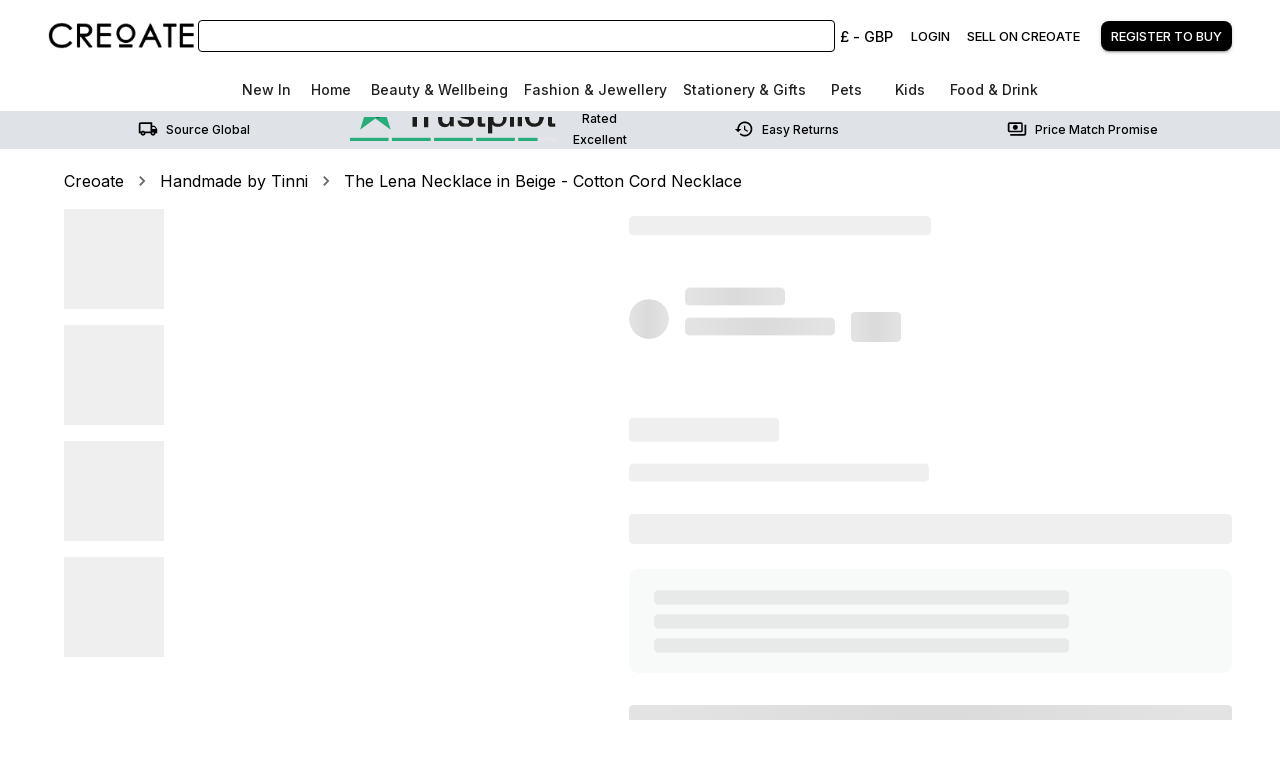

--- FILE ---
content_type: text/html; charset=utf-8
request_url: https://www.creoate.com/product/the-lena-necklace-in-beige-cotton-cord-necklace
body_size: 25221
content:
<!DOCTYPE html><html lang="en-GB"><head><meta charSet="utf-8" data-next-head=""/><meta name="viewport" content="initial-scale=1.0, width=device-width" data-next-head=""/><script src="https://cdn.popupsmart.com/bundle.js" data-id="10909" async="" defer=""></script><title data-next-head="">The Lena Necklace in Beige - Cotton Cord Necklace</title><meta name="description" content="Shop The Lena Necklace in Beige - Cotton Cord Necklace wholesale on CREOATE. 60-day returns, fast global shipping, &amp; low order minimum" data-next-head=""/><meta property="og:locale" content="en_GB" data-next-head=""/><meta property="og:type" content="product" data-next-head=""/><meta property="og:title" content="The Lena Necklace in Beige - Cotton Cord Necklace" data-next-head=""/><meta property="og:description" content="Shop The Lena Necklace in Beige - Cotton Cord Necklace wholesale on CREOATE. 60-day returns, fast global shipping, &amp; low order minimum" data-next-head=""/><meta property="og:url" content="https://www.creoate.com/product/the-lena-necklace-in-beige-cotton-cord-necklace" data-next-head=""/><meta property="og:site_name" content="CREOATE" data-next-head=""/><meta property="article:modified_time" content="2021-06-08T19:44:01+00:00" data-next-head=""/><meta property="og:image" content="https://creoateprod.s3.eu-west-2.amazonaws.com/wp-content/uploads/2021/06/08194505/Lena-Cotton-Cord-Necklace-by-Handmade-by-Tinni-in-Beige-2.jpg" data-next-head=""/><meta property="og:image:width" content="1368" data-next-head=""/><meta property="og:image:height" content="1824" data-next-head=""/><meta property="og:image:alt" content="The Lena Necklace in Beige - Cotton Cord Necklace product image" data-next-head=""/><meta property="og:image" content="https://creoateprod.s3.eu-west-2.amazonaws.com/wp-content/uploads/2020/11/image9.png" data-next-head=""/><meta property="og:image" content="https://creoateprod.s3.eu-west-2.amazonaws.com/wp-content/uploads/2021/04/27104843/Lena-Necklace-in-Rust-by-Handmade-by-Tinni.jpeg" data-next-head=""/><meta property="og:image" content="https://creoateprod.s3.eu-west-2.amazonaws.com/wp-content/uploads/2021/05/28151630/Lena-Cotton-Cord-Necklace-by-Handmade-by-Tinni-in-Turquoise.jpg" data-next-head=""/><meta property="og:image" content="https://creoateprod.s3.eu-west-2.amazonaws.com/wp-content/uploads/2021/06/08194508/Lena-Cotton-Cord-Necklace-by-Handmade-by-Tinni-in-Beige-3.jpg" data-next-head=""/><meta name="twitter:card" content="summary" data-next-head=""/><meta name="twitter:title" content="The Lena Necklace in Beige - Cotton Cord Necklace" data-next-head=""/><meta name="twitter:description" content="Shop The Lena Necklace in Beige - Cotton Cord Necklace wholesale on CREOATE. 60-day returns, fast global shipping, &amp; low order minimum" data-next-head=""/><meta name="twitter:image" content="https://creoateprod.s3.eu-west-2.amazonaws.com/wp-content/uploads/2021/06/08194505/Lena-Cotton-Cord-Necklace-by-Handmade-by-Tinni-in-Beige-2.jpg" data-next-head=""/><meta name="twitter:image:alt" content="The Lena Necklace in Beige - Cotton Cord Necklace product image" data-next-head=""/><meta name="twitter:site" content="@creoateuk" data-next-head=""/><meta name="twitter:creator" content="@creoateuk" data-next-head=""/><meta property="product:brand" content="Handmade by Tinni" data-next-head=""/><meta property="product:availability" content="in stock" data-next-head=""/><meta property="product:condition" content="new" data-next-head=""/><meta property="product:price:amount" content="25" data-next-head=""/><meta property="product:price:currency" content="GBP" data-next-head=""/><meta property="product:retailer_item_id" content="0a1ca777-05ac-4130-a0d8-032482412305" data-next-head=""/><link rel="canonical" href="https://www.creoate.com/product/the-lena-necklace-in-beige-cotton-cord-necklace" data-next-head=""/><meta name="robots" content="index, follow, max-snippet:-1, max-image-preview:large, max-video-preview:-1" data-next-head=""/><link rel="dns-prefetch" href="//js.hs-scripts.com"/><link rel="dns-prefetch" href="//cdnjs.cloudflare.com"/><link rel="dns-prefetch" href="https://api.production.creoate-tech.com"/><link rel="preload" type="text/css" href="https://cdnjs.cloudflare.com/ajax/libs/slick-carousel/1.6.0/slick.min.css" as="style"/><link rel="preload" type="text/css" href="https://cdnjs.cloudflare.com/ajax/libs/slick-carousel/1.6.0/slick-theme.min.css" as="style"/><link rel="apple-touch-icon" sizes="180x180" href="/assets/favicon/apple-touch-icon.png"/><link rel="icon" type="image/png" sizes="32x32" href="/assets/favicon/favicon-32x32.png"/><link rel="icon" type="image/png" sizes="16x16" href="/assets/favicon/favicon-16x16.png"/><link rel="manifest" href="/assets/favicon/site.webmanifest"/><link rel="mask-icon" href="/assets/favicon/safari-pinned-tab.svg" color="#1b2123"/><meta name="msapplication-TileColor" content="#da532c"/><meta name="theme-color" content="#ffffff"/><link rel="preload" href="/_next/static/media/e4af272ccee01ff0-s.p.woff2" as="font" type="font/woff2" crossorigin="anonymous" data-next-font="size-adjust"/><link rel="preload" href="/_next/static/css/c6d49d4f3cf65c0d.css" as="style"/><script id="GTM">
                (function(w,d,s,l,i){w[l]=w[l]||[];w[l].push({'gtm.start':
                new Date().getTime(),event:'gtm.js'});var f=d.getElementsByTagName(s)[0],
                j=d.createElement(s),dl=l!='dataLayer'?'&l='+l:'';j.async=true;j.src=
                'https://www.googletagmanager.com/gtm.js?id='+i+dl;f.parentNode.insertBefore(j,f);
                })(window,document,'script','dataLayer','GTM-NF7M8WB');
            </script><script>history.scrollRestoration = "manual"</script><script>
              if(document) {
            document.querySelectorAll("link[rel='preload'][as='style']").forEach(link => link.rel = "stylesheet")}
            </script><link rel="stylesheet" href="/_next/static/css/c6d49d4f3cf65c0d.css" data-n-g=""/><noscript data-n-css=""></noscript><script defer="" noModule="" src="/_next/static/chunks/polyfills-42372ed130431b0a.js"></script><script src="/_next/static/chunks/webpack-b52bbca737766607.js" defer=""></script><script src="/_next/static/chunks/framework-d7c62fe1ae299cac.js" defer=""></script><script src="/_next/static/chunks/main-bccc8dc106f8065b.js" defer=""></script><script src="/_next/static/chunks/pages/_app-0296aa11dfe9f34e.js" defer=""></script><script src="/_next/static/chunks/5451-a05f1c20517a3138.js" defer=""></script><script src="/_next/static/chunks/8420-ba4202b909b9c2f1.js" defer=""></script><script src="/_next/static/chunks/81-cfc9bc14ee17e701.js" defer=""></script><script src="/_next/static/chunks/9608-3c9327905b04b010.js" defer=""></script><script src="/_next/static/chunks/5256-5a165e4606b28421.js" defer=""></script><script src="/_next/static/chunks/5488-5124d696f58daf2b.js" defer=""></script><script src="/_next/static/chunks/6635-d6448091471402c8.js" defer=""></script><script src="/_next/static/chunks/pages/product/%5Bproduct%5D-c56401a6e156a891.js" defer=""></script><script src="/_next/static/ufhZ1PHH2cBwbGBXR-myE/_buildManifest.js" defer=""></script><script src="/_next/static/ufhZ1PHH2cBwbGBXR-myE/_ssgManifest.js" defer=""></script></head><body class="__className_fa2f99"><link rel="preload" as="image" imageSrcSet="/_next/image?url=%2Fassets%2Fimages%2Flogo%2Ffull.webp&amp;w=256&amp;q=75 1x, /_next/image?url=%2Fassets%2Fimages%2Flogo%2Ffull.webp&amp;w=384&amp;q=75 2x"/><link rel="preload" as="image" href="/assets/images/ctas/trustPilot.svg"/><link rel="preload" as="image" imageSrcSet="/_next/image?url=%2Fassets%2Fimages%2Flogo%2Ffull.webp&amp;w=384&amp;q=75 1x, /_next/image?url=%2Fassets%2Fimages%2Flogo%2Ffull.webp&amp;w=640&amp;q=75 2x"/><div id="__next"><style data-emotion="css-global 147n7tw">html{-webkit-font-smoothing:antialiased;-moz-osx-font-smoothing:grayscale;box-sizing:border-box;-webkit-text-size-adjust:100%;}*,*::before,*::after{box-sizing:inherit;}strong,b{font-weight:700;}body{margin:0;color:rgba(0, 0, 0, 0.87);font-family:'Inter','Inter Fallback';font-weight:400;font-size:1rem;line-height:1.5;background-color:#FFFFFF;}@media print{body{background-color:#fff;}}body::backdrop{background-color:#FFFFFF;}</style><div class="MuiBox-root css-0"></div><style data-emotion="css 1f1vdcf">.css-1f1vdcf{position:-webkit-sticky;position:sticky;top:0;z-index:5;}</style><div class="MuiBox-root css-1f1vdcf"><style data-emotion="css vq1fe2">.css-vq1fe2{background-color:#fff;color:rgba(0, 0, 0, 0.87);-webkit-transition:box-shadow 300ms cubic-bezier(0.4, 0, 0.2, 1) 0ms;transition:box-shadow 300ms cubic-bezier(0.4, 0, 0.2, 1) 0ms;box-shadow:var(--Paper-shadow);background-image:var(--Paper-overlay);}</style><div class="MuiPaper-root MuiPaper-elevation MuiPaper-elevation0 css-vq1fe2" style="--Paper-shadow:none"><style data-emotion="css j5fkzn">.css-j5fkzn{display:-webkit-box;display:-webkit-flex;display:-ms-flexbox;display:flex;-webkit-flex-direction:column;-ms-flex-direction:column;flex-direction:column;width:100%;box-sizing:border-box;-webkit-flex-shrink:0;-ms-flex-negative:0;flex-shrink:0;position:static;--AppBar-background:#000000;--AppBar-color:#fff;background-color:var(--AppBar-background);color:var(--AppBar-color);color:#000;background-color:#FFF;}</style><style data-emotion="css 1td4n1c">.css-1td4n1c{background-color:#fff;color:rgba(0, 0, 0, 0.87);-webkit-transition:box-shadow 300ms cubic-bezier(0.4, 0, 0.2, 1) 0ms;transition:box-shadow 300ms cubic-bezier(0.4, 0, 0.2, 1) 0ms;box-shadow:var(--Paper-shadow);background-image:var(--Paper-overlay);display:-webkit-box;display:-webkit-flex;display:-ms-flexbox;display:flex;-webkit-flex-direction:column;-ms-flex-direction:column;flex-direction:column;width:100%;box-sizing:border-box;-webkit-flex-shrink:0;-ms-flex-negative:0;flex-shrink:0;position:static;--AppBar-background:#000000;--AppBar-color:#fff;background-color:var(--AppBar-background);color:var(--AppBar-color);color:#000;background-color:#FFF;}</style><header class="MuiPaper-root MuiPaper-elevation MuiPaper-elevation0 MuiAppBar-root MuiAppBar-colorPrimary MuiAppBar-positionStatic css-1td4n1c" style="--Paper-shadow:none"><style data-emotion="css 1et11m8">.css-1et11m8{position:relative;display:-webkit-box;display:-webkit-flex;display:-ms-flexbox;display:flex;-webkit-align-items:center;-webkit-box-align:center;-ms-flex-align:center;align-items:center;padding-left:2rem;padding-right:2rem;min-height:56px;-webkit-box-flex-wrap:wrap;-webkit-flex-wrap:wrap;-ms-flex-wrap:wrap;flex-wrap:wrap;}@media (min-width:600px){.css-1et11m8{padding-left:3rem;padding-right:3rem;}}@media (min-width:0px){@media (orientation: landscape){.css-1et11m8{min-height:48px;}}}@media (min-width:600px){.css-1et11m8{min-height:64px;}}@media (max-width:1199.95px){.css-1et11m8{padding-left:1rem;padding-right:1rem;}}@media (max-width:899.95px){.css-1et11m8{padding-bottom:1rem;box-shadow:0px 0px 6px #DFE3E8;height:100px;}}</style><div class="MuiToolbar-root MuiToolbar-gutters MuiToolbar-regular css-1et11m8"><style data-emotion="css a19f5s">.css-a19f5s{display:-webkit-box;display:-webkit-flex;display:-ms-flexbox;display:flex;width:100%;height:4.5rem;-webkit-box-pack:start;-ms-flex-pack:start;-webkit-justify-content:flex-start;justify-content:flex-start;-webkit-align-items:center;-webkit-box-align:center;-ms-flex-align:center;align-items:center;}@media (max-width:899.95px){.css-a19f5s{height:3.5rem;}}</style><style data-emotion="css ig0y1a">.css-ig0y1a{display:-webkit-box;display:-webkit-flex;display:-ms-flexbox;display:flex;width:100%;height:4.5rem;-webkit-box-pack:start;-ms-flex-pack:start;-webkit-justify-content:flex-start;justify-content:flex-start;-webkit-align-items:center;-webkit-box-align:center;-ms-flex-align:center;align-items:center;}@media (max-width:899.95px){.css-ig0y1a{height:3.5rem;}}</style><div class="MuiBox-root css-ig0y1a"><style data-emotion="css 85u948">.css-85u948{display:-webkit-box;display:-webkit-flex;display:-ms-flexbox;display:flex;-webkit-align-items:center;-webkit-box-align:center;-ms-flex-align:center;align-items:center;max-width:150px;}@media (min-width:600px) and (max-width:899.95px){.css-85u948{padding:0.5rem;}}@media (max-width:599.95px){.css-85u948{min-width:100px;max-width:120px;}}</style><style data-emotion="css hf45s8">.css-hf45s8{display:-webkit-box;display:-webkit-flex;display:-ms-flexbox;display:flex;-webkit-align-items:center;-webkit-box-align:center;-ms-flex-align:center;align-items:center;max-width:150px;}@media (min-width:600px) and (max-width:899.95px){.css-hf45s8{padding:0.5rem;}}@media (max-width:599.95px){.css-hf45s8{min-width:100px;max-width:120px;}}</style><div class="MuiBox-root css-hf45s8"><a style="line-height:1" href="/"><img alt="Creoate" data-testid="creoateLogo" loading="eager" width="150" height="53" decoding="async" data-nimg="1" class="css-1xdhyk6" style="color:transparent;@media screen and (max-width: 360px):[object Object]" srcSet="/_next/image?url=%2Fassets%2Fimages%2Flogo%2Ffull.webp&amp;w=256&amp;q=75 1x, /_next/image?url=%2Fassets%2Fimages%2Flogo%2Ffull.webp&amp;w=384&amp;q=75 2x" src="/_next/image?url=%2Fassets%2Fimages%2Flogo%2Ffull.webp&amp;w=384&amp;q=75"/></a></div><style data-emotion="css 3arxsq">.css-3arxsq{display:none;-webkit-box-flex:1;-webkit-flex-grow:1;-ms-flex-positive:1;flex-grow:1;-webkit-box-pack:center;-ms-flex-pack:center;-webkit-justify-content:center;justify-content:center;-webkit-flex-direction:column;-ms-flex-direction:column;flex-direction:column;margin-inline:1rem;}@media (min-width:900px){.css-3arxsq{display:-webkit-box;display:-webkit-flex;display:-ms-flexbox;display:flex;}}</style><style data-emotion="css dqmwie">.css-dqmwie{display:none;-webkit-box-flex:1;-webkit-flex-grow:1;-ms-flex-positive:1;flex-grow:1;-webkit-box-pack:center;-ms-flex-pack:center;-webkit-justify-content:center;justify-content:center;-webkit-flex-direction:column;-ms-flex-direction:column;flex-direction:column;margin-inline:1rem;}@media (min-width:900px){.css-dqmwie{display:-webkit-box;display:-webkit-flex;display:-ms-flexbox;display:flex;}}</style><div class="MuiBox-root css-dqmwie"><style data-emotion="css p727is">.css-p727is{border-radius:0.25rem;display:-webkit-box;display:-webkit-flex;display:-ms-flexbox;display:flex;-webkit-box-pack:justify;-webkit-justify-content:space-between;justify-content:space-between;-webkit-align-items:center;-webkit-box-align:center;-ms-flex-align:center;align-items:center;height:2rem;position:relative;border:solid 0.0625rem #000;}@media (max-width:599.95px){.css-p727is{height:2rem;}}</style><div data-testid="app-bar-search" class="css-p727is"><div id="auto-complete-custom" style="width:100%;z-index:1000000"></div></div></div><style data-emotion="css 1u81f7a">.css-1u81f7a{display:-webkit-box;display:-webkit-flex;display:-ms-flexbox;display:flex;-webkit-box-pack:center;-ms-flex-pack:center;-webkit-justify-content:center;justify-content:center;-webkit-align-items:center;-webkit-box-align:center;-ms-flex-align:center;align-items:center;-webkit-flex-direction:row;-ms-flex-direction:row;flex-direction:row;-webkit-box-pack:end;-ms-flex-pack:end;-webkit-justify-content:flex-end;justify-content:flex-end;}@media (max-width:899.95px){.css-1u81f7a{width:calc(100% - 120px);-webkit-box-pack:end;-ms-flex-pack:end;-webkit-justify-content:flex-end;justify-content:flex-end;}}</style><style data-emotion="css 1nv94tr">.css-1nv94tr{display:-webkit-box;display:-webkit-flex;display:-ms-flexbox;display:flex;-webkit-box-pack:center;-ms-flex-pack:center;-webkit-justify-content:center;justify-content:center;-webkit-align-items:center;-webkit-box-align:center;-ms-flex-align:center;align-items:center;-webkit-flex-direction:row;-ms-flex-direction:row;flex-direction:row;-webkit-box-pack:end;-ms-flex-pack:end;-webkit-justify-content:flex-end;justify-content:flex-end;}@media (max-width:899.95px){.css-1nv94tr{width:calc(100% - 120px);-webkit-box-pack:end;-ms-flex-pack:end;-webkit-justify-content:flex-end;justify-content:flex-end;}}</style><div class="MuiBox-root css-1nv94tr" data-testid="app-bar-user-account-area"><style data-emotion="css 10x5wx0">.css-10x5wx0{display:-webkit-box;display:-webkit-flex;display:-ms-flexbox;display:flex;-webkit-align-items:center;-webkit-box-align:center;-ms-flex-align:center;align-items:center;-webkit-box-pack:end;-ms-flex-pack:end;-webkit-justify-content:flex-end;justify-content:flex-end;max-height:44px;}</style><div class="MuiBox-root css-10x5wx0"><style data-emotion="css 127g2c8">.css-127g2c8{display:inline-block;color:#338377;}</style><div class="MuiBox-root css-127g2c8"><style data-emotion="css urkd30">.css-urkd30{font-family:'Inter','Inter Fallback';font-weight:500;font-size:0.875rem;line-height:1.75;text-transform:uppercase;min-width:64px;padding:6px 16px;border:0;border-radius:4px;-webkit-transition:background-color 250ms cubic-bezier(0.4, 0, 0.2, 1) 0ms,box-shadow 250ms cubic-bezier(0.4, 0, 0.2, 1) 0ms,border-color 250ms cubic-bezier(0.4, 0, 0.2, 1) 0ms,color 250ms cubic-bezier(0.4, 0, 0.2, 1) 0ms;transition:background-color 250ms cubic-bezier(0.4, 0, 0.2, 1) 0ms,box-shadow 250ms cubic-bezier(0.4, 0, 0.2, 1) 0ms,border-color 250ms cubic-bezier(0.4, 0, 0.2, 1) 0ms,color 250ms cubic-bezier(0.4, 0, 0.2, 1) 0ms;padding:6px 8px;color:var(--variant-textColor);background-color:var(--variant-textBg);--variant-textColor:#000000;--variant-outlinedColor:#000000;--variant-outlinedBorder:rgba(0, 0, 0, 0.5);--variant-containedColor:#fff;--variant-containedBg:#000000;padding:4px 5px;font-size:0.8125rem;-webkit-transition:background-color 250ms cubic-bezier(0.4, 0, 0.2, 1) 0ms,box-shadow 250ms cubic-bezier(0.4, 0, 0.2, 1) 0ms,border-color 250ms cubic-bezier(0.4, 0, 0.2, 1) 0ms;transition:background-color 250ms cubic-bezier(0.4, 0, 0.2, 1) 0ms,box-shadow 250ms cubic-bezier(0.4, 0, 0.2, 1) 0ms,border-color 250ms cubic-bezier(0.4, 0, 0.2, 1) 0ms;border-radius:8px;text-transform:none;font-size:0.9rem;min-width:unset;}.css-urkd30:hover{-webkit-text-decoration:none;text-decoration:none;}.css-urkd30.Mui-disabled{color:rgba(0, 0, 0, 0.26);}@media (hover: hover){.css-urkd30:hover{--variant-containedBg:rgb(0, 0, 0);--variant-textBg:rgba(0, 0, 0, 0.04);--variant-outlinedBorder:#000000;--variant-outlinedBg:rgba(0, 0, 0, 0.04);}}.css-urkd30.MuiButton-loading{color:transparent;}</style><style data-emotion="css 8h0ow">.css-8h0ow{display:-webkit-inline-box;display:-webkit-inline-flex;display:-ms-inline-flexbox;display:inline-flex;-webkit-align-items:center;-webkit-box-align:center;-ms-flex-align:center;align-items:center;-webkit-box-pack:center;-ms-flex-pack:center;-webkit-justify-content:center;justify-content:center;position:relative;box-sizing:border-box;-webkit-tap-highlight-color:transparent;background-color:transparent;outline:0;border:0;margin:0;border-radius:0;padding:0;cursor:pointer;-webkit-user-select:none;-moz-user-select:none;-ms-user-select:none;user-select:none;vertical-align:middle;-moz-appearance:none;-webkit-appearance:none;-webkit-text-decoration:none;text-decoration:none;color:inherit;font-family:'Inter','Inter Fallback';font-weight:500;font-size:0.875rem;line-height:1.75;text-transform:uppercase;min-width:64px;padding:6px 16px;border:0;border-radius:4px;-webkit-transition:background-color 250ms cubic-bezier(0.4, 0, 0.2, 1) 0ms,box-shadow 250ms cubic-bezier(0.4, 0, 0.2, 1) 0ms,border-color 250ms cubic-bezier(0.4, 0, 0.2, 1) 0ms,color 250ms cubic-bezier(0.4, 0, 0.2, 1) 0ms;transition:background-color 250ms cubic-bezier(0.4, 0, 0.2, 1) 0ms,box-shadow 250ms cubic-bezier(0.4, 0, 0.2, 1) 0ms,border-color 250ms cubic-bezier(0.4, 0, 0.2, 1) 0ms,color 250ms cubic-bezier(0.4, 0, 0.2, 1) 0ms;padding:6px 8px;color:var(--variant-textColor);background-color:var(--variant-textBg);--variant-textColor:#000000;--variant-outlinedColor:#000000;--variant-outlinedBorder:rgba(0, 0, 0, 0.5);--variant-containedColor:#fff;--variant-containedBg:#000000;padding:4px 5px;font-size:0.8125rem;-webkit-transition:background-color 250ms cubic-bezier(0.4, 0, 0.2, 1) 0ms,box-shadow 250ms cubic-bezier(0.4, 0, 0.2, 1) 0ms,border-color 250ms cubic-bezier(0.4, 0, 0.2, 1) 0ms;transition:background-color 250ms cubic-bezier(0.4, 0, 0.2, 1) 0ms,box-shadow 250ms cubic-bezier(0.4, 0, 0.2, 1) 0ms,border-color 250ms cubic-bezier(0.4, 0, 0.2, 1) 0ms;border-radius:8px;text-transform:none;font-size:0.9rem;min-width:unset;}.css-8h0ow::-moz-focus-inner{border-style:none;}.css-8h0ow.Mui-disabled{pointer-events:none;cursor:default;}@media print{.css-8h0ow{-webkit-print-color-adjust:exact;color-adjust:exact;}}.css-8h0ow:hover{-webkit-text-decoration:none;text-decoration:none;}.css-8h0ow.Mui-disabled{color:rgba(0, 0, 0, 0.26);}@media (hover: hover){.css-8h0ow:hover{--variant-containedBg:rgb(0, 0, 0);--variant-textBg:rgba(0, 0, 0, 0.04);--variant-outlinedBorder:#000000;--variant-outlinedBg:rgba(0, 0, 0, 0.04);}}.css-8h0ow.MuiButton-loading{color:transparent;}</style><button class="MuiButtonBase-root MuiButton-root MuiButton-text MuiButton-textPrimary MuiButton-sizeSmall MuiButton-textSizeSmall MuiButton-colorPrimary MuiButton-root MuiButton-text MuiButton-textPrimary MuiButton-sizeSmall MuiButton-textSizeSmall MuiButton-colorPrimary css-8h0ow" tabindex="0" type="button" data-testid="currencySymbolTest" aria-label="Change Currency">£<!-- --> - <!-- -->GBP</button><style data-emotion="css 1f5p11z">.css-1f5p11z{z-index:1500;pointer-events:none;pointer-events:auto;pointer-events:none;}</style><style data-emotion="css 1vxh2dt">.css-1vxh2dt{z-index:1500;pointer-events:none;pointer-events:auto;pointer-events:none;}</style></div><style data-emotion="css iuypsh">.css-iuypsh{padding:24px;}@media print{.css-iuypsh{position:absolute!important;}}.css-iuypsh .MuiPaper-root{min-width:20rem;}</style><style data-emotion="css 1x64xd7">@media (min-width:0px){.css-1x64xd7{display:none;}}@media (min-width:900px){.css-1x64xd7{display:-webkit-box;display:-webkit-flex;display:-ms-flexbox;display:flex;}}@media (max-width:899.95px){.css-1x64xd7{-webkit-align-items:center;-webkit-box-align:center;-ms-flex-align:center;align-items:center;}}</style><div class="MuiBox-root css-1x64xd7"><style data-emotion="css cd91dd">.css-cd91dd{font-family:'Inter','Inter Fallback';font-weight:500;font-size:0.875rem;line-height:1.75;text-transform:uppercase;min-width:64px;padding:6px 16px;border:0;border-radius:4px;-webkit-transition:background-color 250ms cubic-bezier(0.4, 0, 0.2, 1) 0ms,box-shadow 250ms cubic-bezier(0.4, 0, 0.2, 1) 0ms,border-color 250ms cubic-bezier(0.4, 0, 0.2, 1) 0ms,color 250ms cubic-bezier(0.4, 0, 0.2, 1) 0ms;transition:background-color 250ms cubic-bezier(0.4, 0, 0.2, 1) 0ms,box-shadow 250ms cubic-bezier(0.4, 0, 0.2, 1) 0ms,border-color 250ms cubic-bezier(0.4, 0, 0.2, 1) 0ms,color 250ms cubic-bezier(0.4, 0, 0.2, 1) 0ms;padding:6px 8px;color:var(--variant-textColor);background-color:var(--variant-textBg);--variant-textColor:#000000;--variant-outlinedColor:#000000;--variant-outlinedBorder:rgba(0, 0, 0, 0.5);--variant-containedColor:#fff;--variant-containedBg:#000000;padding:4px 5px;font-size:0.8125rem;-webkit-transition:background-color 250ms cubic-bezier(0.4, 0, 0.2, 1) 0ms,box-shadow 250ms cubic-bezier(0.4, 0, 0.2, 1) 0ms,border-color 250ms cubic-bezier(0.4, 0, 0.2, 1) 0ms;transition:background-color 250ms cubic-bezier(0.4, 0, 0.2, 1) 0ms,box-shadow 250ms cubic-bezier(0.4, 0, 0.2, 1) 0ms,border-color 250ms cubic-bezier(0.4, 0, 0.2, 1) 0ms;border-radius:8px;}.css-cd91dd:hover{-webkit-text-decoration:none;text-decoration:none;}.css-cd91dd.Mui-disabled{color:rgba(0, 0, 0, 0.26);}@media (hover: hover){.css-cd91dd:hover{--variant-containedBg:rgb(0, 0, 0);--variant-textBg:rgba(0, 0, 0, 0.04);--variant-outlinedBorder:#000000;--variant-outlinedBg:rgba(0, 0, 0, 0.04);}}.css-cd91dd.MuiButton-loading{color:transparent;}</style><style data-emotion="css 1iq28yp">.css-1iq28yp{display:-webkit-inline-box;display:-webkit-inline-flex;display:-ms-inline-flexbox;display:inline-flex;-webkit-align-items:center;-webkit-box-align:center;-ms-flex-align:center;align-items:center;-webkit-box-pack:center;-ms-flex-pack:center;-webkit-justify-content:center;justify-content:center;position:relative;box-sizing:border-box;-webkit-tap-highlight-color:transparent;background-color:transparent;outline:0;border:0;margin:0;border-radius:0;padding:0;cursor:pointer;-webkit-user-select:none;-moz-user-select:none;-ms-user-select:none;user-select:none;vertical-align:middle;-moz-appearance:none;-webkit-appearance:none;-webkit-text-decoration:none;text-decoration:none;color:inherit;font-family:'Inter','Inter Fallback';font-weight:500;font-size:0.875rem;line-height:1.75;text-transform:uppercase;min-width:64px;padding:6px 16px;border:0;border-radius:4px;-webkit-transition:background-color 250ms cubic-bezier(0.4, 0, 0.2, 1) 0ms,box-shadow 250ms cubic-bezier(0.4, 0, 0.2, 1) 0ms,border-color 250ms cubic-bezier(0.4, 0, 0.2, 1) 0ms,color 250ms cubic-bezier(0.4, 0, 0.2, 1) 0ms;transition:background-color 250ms cubic-bezier(0.4, 0, 0.2, 1) 0ms,box-shadow 250ms cubic-bezier(0.4, 0, 0.2, 1) 0ms,border-color 250ms cubic-bezier(0.4, 0, 0.2, 1) 0ms,color 250ms cubic-bezier(0.4, 0, 0.2, 1) 0ms;padding:6px 8px;color:var(--variant-textColor);background-color:var(--variant-textBg);--variant-textColor:#000000;--variant-outlinedColor:#000000;--variant-outlinedBorder:rgba(0, 0, 0, 0.5);--variant-containedColor:#fff;--variant-containedBg:#000000;padding:4px 5px;font-size:0.8125rem;-webkit-transition:background-color 250ms cubic-bezier(0.4, 0, 0.2, 1) 0ms,box-shadow 250ms cubic-bezier(0.4, 0, 0.2, 1) 0ms,border-color 250ms cubic-bezier(0.4, 0, 0.2, 1) 0ms;transition:background-color 250ms cubic-bezier(0.4, 0, 0.2, 1) 0ms,box-shadow 250ms cubic-bezier(0.4, 0, 0.2, 1) 0ms,border-color 250ms cubic-bezier(0.4, 0, 0.2, 1) 0ms;border-radius:8px;}.css-1iq28yp::-moz-focus-inner{border-style:none;}.css-1iq28yp.Mui-disabled{pointer-events:none;cursor:default;}@media print{.css-1iq28yp{-webkit-print-color-adjust:exact;color-adjust:exact;}}.css-1iq28yp:hover{-webkit-text-decoration:none;text-decoration:none;}.css-1iq28yp.Mui-disabled{color:rgba(0, 0, 0, 0.26);}@media (hover: hover){.css-1iq28yp:hover{--variant-containedBg:rgb(0, 0, 0);--variant-textBg:rgba(0, 0, 0, 0.04);--variant-outlinedBorder:#000000;--variant-outlinedBg:rgba(0, 0, 0, 0.04);}}.css-1iq28yp.MuiButton-loading{color:transparent;}</style><style data-emotion="css j8i0s2">.css-j8i0s2{-webkit-text-decoration:underline;text-decoration:underline;text-decoration-color:var(--Link-underlineColor);--Link-underlineColor:rgba(0, 0, 0, 0.4);cursor:pointer;display:-webkit-inline-box;display:-webkit-inline-flex;display:-ms-inline-flexbox;display:inline-flex;-webkit-align-items:center;-webkit-box-align:center;-ms-flex-align:center;align-items:center;-webkit-box-pack:center;-ms-flex-pack:center;-webkit-justify-content:center;justify-content:center;position:relative;box-sizing:border-box;-webkit-tap-highlight-color:transparent;background-color:transparent;outline:0;border:0;margin:0;border-radius:0;padding:0;cursor:pointer;-webkit-user-select:none;-moz-user-select:none;-ms-user-select:none;user-select:none;vertical-align:middle;-moz-appearance:none;-webkit-appearance:none;-webkit-text-decoration:none;text-decoration:none;color:inherit;font-family:'Inter','Inter Fallback';font-weight:500;font-size:0.875rem;line-height:1.75;text-transform:uppercase;min-width:64px;padding:6px 16px;border:0;border-radius:4px;-webkit-transition:background-color 250ms cubic-bezier(0.4, 0, 0.2, 1) 0ms,box-shadow 250ms cubic-bezier(0.4, 0, 0.2, 1) 0ms,border-color 250ms cubic-bezier(0.4, 0, 0.2, 1) 0ms,color 250ms cubic-bezier(0.4, 0, 0.2, 1) 0ms;transition:background-color 250ms cubic-bezier(0.4, 0, 0.2, 1) 0ms,box-shadow 250ms cubic-bezier(0.4, 0, 0.2, 1) 0ms,border-color 250ms cubic-bezier(0.4, 0, 0.2, 1) 0ms,color 250ms cubic-bezier(0.4, 0, 0.2, 1) 0ms;padding:6px 8px;color:var(--variant-textColor);background-color:var(--variant-textBg);--variant-textColor:#000000;--variant-outlinedColor:#000000;--variant-outlinedBorder:rgba(0, 0, 0, 0.5);--variant-containedColor:#fff;--variant-containedBg:#000000;padding:4px 5px;font-size:0.8125rem;-webkit-transition:background-color 250ms cubic-bezier(0.4, 0, 0.2, 1) 0ms,box-shadow 250ms cubic-bezier(0.4, 0, 0.2, 1) 0ms,border-color 250ms cubic-bezier(0.4, 0, 0.2, 1) 0ms;transition:background-color 250ms cubic-bezier(0.4, 0, 0.2, 1) 0ms,box-shadow 250ms cubic-bezier(0.4, 0, 0.2, 1) 0ms,border-color 250ms cubic-bezier(0.4, 0, 0.2, 1) 0ms;border-radius:8px;}.css-j8i0s2:hover{text-decoration-color:inherit;}.css-j8i0s2::-moz-focus-inner{border-style:none;}.css-j8i0s2.Mui-disabled{pointer-events:none;cursor:default;}@media print{.css-j8i0s2{-webkit-print-color-adjust:exact;color-adjust:exact;}}.css-j8i0s2:hover{-webkit-text-decoration:none;text-decoration:none;}.css-j8i0s2.Mui-disabled{color:rgba(0, 0, 0, 0.26);}@media (hover: hover){.css-j8i0s2:hover{--variant-containedBg:rgb(0, 0, 0);--variant-textBg:rgba(0, 0, 0, 0.04);--variant-outlinedBorder:#000000;--variant-outlinedBg:rgba(0, 0, 0, 0.04);}}.css-j8i0s2.MuiButton-loading{color:transparent;}</style><style data-emotion="css tnxo31">.css-tnxo31{margin:0;font:inherit;line-height:inherit;letter-spacing:inherit;color:#000000;-webkit-text-decoration:underline;text-decoration:underline;text-decoration-color:var(--Link-underlineColor);--Link-underlineColor:rgba(0, 0, 0, 0.4);cursor:pointer;display:-webkit-inline-box;display:-webkit-inline-flex;display:-ms-inline-flexbox;display:inline-flex;-webkit-align-items:center;-webkit-box-align:center;-ms-flex-align:center;align-items:center;-webkit-box-pack:center;-ms-flex-pack:center;-webkit-justify-content:center;justify-content:center;position:relative;box-sizing:border-box;-webkit-tap-highlight-color:transparent;background-color:transparent;outline:0;border:0;margin:0;border-radius:0;padding:0;cursor:pointer;-webkit-user-select:none;-moz-user-select:none;-ms-user-select:none;user-select:none;vertical-align:middle;-moz-appearance:none;-webkit-appearance:none;-webkit-text-decoration:none;text-decoration:none;color:inherit;font-family:'Inter','Inter Fallback';font-weight:500;font-size:0.875rem;line-height:1.75;text-transform:uppercase;min-width:64px;padding:6px 16px;border:0;border-radius:4px;-webkit-transition:background-color 250ms cubic-bezier(0.4, 0, 0.2, 1) 0ms,box-shadow 250ms cubic-bezier(0.4, 0, 0.2, 1) 0ms,border-color 250ms cubic-bezier(0.4, 0, 0.2, 1) 0ms,color 250ms cubic-bezier(0.4, 0, 0.2, 1) 0ms;transition:background-color 250ms cubic-bezier(0.4, 0, 0.2, 1) 0ms,box-shadow 250ms cubic-bezier(0.4, 0, 0.2, 1) 0ms,border-color 250ms cubic-bezier(0.4, 0, 0.2, 1) 0ms,color 250ms cubic-bezier(0.4, 0, 0.2, 1) 0ms;padding:6px 8px;color:var(--variant-textColor);background-color:var(--variant-textBg);--variant-textColor:#000000;--variant-outlinedColor:#000000;--variant-outlinedBorder:rgba(0, 0, 0, 0.5);--variant-containedColor:#fff;--variant-containedBg:#000000;padding:4px 5px;font-size:0.8125rem;-webkit-transition:background-color 250ms cubic-bezier(0.4, 0, 0.2, 1) 0ms,box-shadow 250ms cubic-bezier(0.4, 0, 0.2, 1) 0ms,border-color 250ms cubic-bezier(0.4, 0, 0.2, 1) 0ms;transition:background-color 250ms cubic-bezier(0.4, 0, 0.2, 1) 0ms,box-shadow 250ms cubic-bezier(0.4, 0, 0.2, 1) 0ms,border-color 250ms cubic-bezier(0.4, 0, 0.2, 1) 0ms;border-radius:8px;}.css-tnxo31:hover{text-decoration-color:inherit;}.css-tnxo31::-moz-focus-inner{border-style:none;}.css-tnxo31.Mui-disabled{pointer-events:none;cursor:default;}@media print{.css-tnxo31{-webkit-print-color-adjust:exact;color-adjust:exact;}}.css-tnxo31:hover{-webkit-text-decoration:none;text-decoration:none;}.css-tnxo31.Mui-disabled{color:rgba(0, 0, 0, 0.26);}@media (hover: hover){.css-tnxo31:hover{--variant-containedBg:rgb(0, 0, 0);--variant-textBg:rgba(0, 0, 0, 0.04);--variant-outlinedBorder:#000000;--variant-outlinedBg:rgba(0, 0, 0, 0.04);}}.css-tnxo31.MuiButton-loading{color:transparent;}</style><style data-emotion="css 1eiegdq">.css-1eiegdq{margin:0;font:inherit;line-height:inherit;letter-spacing:inherit;color:#000000;-webkit-text-decoration:underline;text-decoration:underline;text-decoration-color:var(--Link-underlineColor);--Link-underlineColor:rgba(0, 0, 0, 0.4);cursor:pointer;display:-webkit-inline-box;display:-webkit-inline-flex;display:-ms-inline-flexbox;display:inline-flex;-webkit-align-items:center;-webkit-box-align:center;-ms-flex-align:center;align-items:center;-webkit-box-pack:center;-ms-flex-pack:center;-webkit-justify-content:center;justify-content:center;position:relative;box-sizing:border-box;-webkit-tap-highlight-color:transparent;background-color:transparent;outline:0;border:0;margin:0;border-radius:0;padding:0;cursor:pointer;-webkit-user-select:none;-moz-user-select:none;-ms-user-select:none;user-select:none;vertical-align:middle;-moz-appearance:none;-webkit-appearance:none;-webkit-text-decoration:none;text-decoration:none;color:inherit;font-family:'Inter','Inter Fallback';font-weight:500;font-size:0.875rem;line-height:1.75;text-transform:uppercase;min-width:64px;padding:6px 16px;border:0;border-radius:4px;-webkit-transition:background-color 250ms cubic-bezier(0.4, 0, 0.2, 1) 0ms,box-shadow 250ms cubic-bezier(0.4, 0, 0.2, 1) 0ms,border-color 250ms cubic-bezier(0.4, 0, 0.2, 1) 0ms,color 250ms cubic-bezier(0.4, 0, 0.2, 1) 0ms;transition:background-color 250ms cubic-bezier(0.4, 0, 0.2, 1) 0ms,box-shadow 250ms cubic-bezier(0.4, 0, 0.2, 1) 0ms,border-color 250ms cubic-bezier(0.4, 0, 0.2, 1) 0ms,color 250ms cubic-bezier(0.4, 0, 0.2, 1) 0ms;padding:6px 8px;color:var(--variant-textColor);background-color:var(--variant-textBg);--variant-textColor:#000000;--variant-outlinedColor:#000000;--variant-outlinedBorder:rgba(0, 0, 0, 0.5);--variant-containedColor:#fff;--variant-containedBg:#000000;padding:4px 5px;font-size:0.8125rem;-webkit-transition:background-color 250ms cubic-bezier(0.4, 0, 0.2, 1) 0ms,box-shadow 250ms cubic-bezier(0.4, 0, 0.2, 1) 0ms,border-color 250ms cubic-bezier(0.4, 0, 0.2, 1) 0ms;transition:background-color 250ms cubic-bezier(0.4, 0, 0.2, 1) 0ms,box-shadow 250ms cubic-bezier(0.4, 0, 0.2, 1) 0ms,border-color 250ms cubic-bezier(0.4, 0, 0.2, 1) 0ms;border-radius:8px;}.css-1eiegdq:hover{text-decoration-color:inherit;}.css-1eiegdq::-moz-focus-inner{border-style:none;}.css-1eiegdq.Mui-disabled{pointer-events:none;cursor:default;}@media print{.css-1eiegdq{-webkit-print-color-adjust:exact;color-adjust:exact;}}.css-1eiegdq:hover{-webkit-text-decoration:none;text-decoration:none;}.css-1eiegdq.Mui-disabled{color:rgba(0, 0, 0, 0.26);}@media (hover: hover){.css-1eiegdq:hover{--variant-containedBg:rgb(0, 0, 0);--variant-textBg:rgba(0, 0, 0, 0.04);--variant-outlinedBorder:#000000;--variant-outlinedBg:rgba(0, 0, 0, 0.04);}}.css-1eiegdq.MuiButton-loading{color:transparent;}</style><a class="MuiTypography-root MuiTypography-inherit MuiLink-root MuiLink-underlineAlways MuiButtonBase-root MuiButton-root MuiButton-text MuiButton-textPrimary MuiButton-sizeSmall MuiButton-textSizeSmall MuiButton-colorPrimary MuiButton-root MuiButton-text MuiButton-textPrimary MuiButton-sizeSmall MuiButton-textSizeSmall MuiButton-colorPrimary css-1eiegdq" tabindex="0" href="/auth/login?redirectTo=/product/the-lena-necklace-in-beige-cotton-cord-necklace">Login</a><a class="MuiButtonBase-root MuiButton-root MuiButton-text MuiButton-textPrimary MuiButton-sizeSmall MuiButton-textSizeSmall MuiButton-colorPrimary MuiButton-root MuiButton-text MuiButton-textPrimary MuiButton-sizeSmall MuiButton-textSizeSmall MuiButton-colorPrimary css-1iq28yp" tabindex="0" data-testid="app-bar-sell-on-creoate-button" href="https://www.creoate.com/signup/wholesaler/">Sell on creoate</a><style data-emotion="css 1vm1hpz">.css-1vm1hpz{font-family:'Inter','Inter Fallback';font-weight:500;font-size:0.875rem;line-height:1.75;text-transform:uppercase;min-width:64px;padding:6px 16px;border:0;border-radius:4px;-webkit-transition:background-color 250ms cubic-bezier(0.4, 0, 0.2, 1) 0ms,box-shadow 250ms cubic-bezier(0.4, 0, 0.2, 1) 0ms,border-color 250ms cubic-bezier(0.4, 0, 0.2, 1) 0ms,color 250ms cubic-bezier(0.4, 0, 0.2, 1) 0ms;transition:background-color 250ms cubic-bezier(0.4, 0, 0.2, 1) 0ms,box-shadow 250ms cubic-bezier(0.4, 0, 0.2, 1) 0ms,border-color 250ms cubic-bezier(0.4, 0, 0.2, 1) 0ms,color 250ms cubic-bezier(0.4, 0, 0.2, 1) 0ms;color:var(--variant-containedColor);background-color:var(--variant-containedBg);box-shadow:0px 3px 1px -2px rgba(0,0,0,0.2),0px 2px 2px 0px rgba(0,0,0,0.14),0px 1px 5px 0px rgba(0,0,0,0.12);--variant-textColor:#000000;--variant-outlinedColor:#000000;--variant-outlinedBorder:rgba(0, 0, 0, 0.5);--variant-containedColor:#fff;--variant-containedBg:#000000;padding:4px 10px;font-size:0.8125rem;-webkit-transition:background-color 250ms cubic-bezier(0.4, 0, 0.2, 1) 0ms,box-shadow 250ms cubic-bezier(0.4, 0, 0.2, 1) 0ms,border-color 250ms cubic-bezier(0.4, 0, 0.2, 1) 0ms;transition:background-color 250ms cubic-bezier(0.4, 0, 0.2, 1) 0ms,box-shadow 250ms cubic-bezier(0.4, 0, 0.2, 1) 0ms,border-color 250ms cubic-bezier(0.4, 0, 0.2, 1) 0ms;border-radius:8px;padding-top:2px;padding-bottom:2px;margin-left:16px;}.css-1vm1hpz:hover{-webkit-text-decoration:none;text-decoration:none;}.css-1vm1hpz.Mui-disabled{color:rgba(0, 0, 0, 0.26);}.css-1vm1hpz:hover{box-shadow:0px 2px 4px -1px rgba(0,0,0,0.2),0px 4px 5px 0px rgba(0,0,0,0.14),0px 1px 10px 0px rgba(0,0,0,0.12);}@media (hover: none){.css-1vm1hpz:hover{box-shadow:0px 3px 1px -2px rgba(0,0,0,0.2),0px 2px 2px 0px rgba(0,0,0,0.14),0px 1px 5px 0px rgba(0,0,0,0.12);}}.css-1vm1hpz:active{box-shadow:0px 5px 5px -3px rgba(0,0,0,0.2),0px 8px 10px 1px rgba(0,0,0,0.14),0px 3px 14px 2px rgba(0,0,0,0.12);}.css-1vm1hpz.Mui-focusVisible{box-shadow:0px 3px 5px -1px rgba(0,0,0,0.2),0px 6px 10px 0px rgba(0,0,0,0.14),0px 1px 18px 0px rgba(0,0,0,0.12);}.css-1vm1hpz.Mui-disabled{color:rgba(0, 0, 0, 0.26);box-shadow:none;background-color:rgba(0, 0, 0, 0.12);}@media (hover: hover){.css-1vm1hpz:hover{--variant-containedBg:rgb(0, 0, 0);--variant-textBg:rgba(0, 0, 0, 0.04);--variant-outlinedBorder:#000000;--variant-outlinedBg:rgba(0, 0, 0, 0.04);}}.css-1vm1hpz.MuiButton-loading{color:transparent;}</style><style data-emotion="css w6groy">.css-w6groy{display:-webkit-inline-box;display:-webkit-inline-flex;display:-ms-inline-flexbox;display:inline-flex;-webkit-align-items:center;-webkit-box-align:center;-ms-flex-align:center;align-items:center;-webkit-box-pack:center;-ms-flex-pack:center;-webkit-justify-content:center;justify-content:center;position:relative;box-sizing:border-box;-webkit-tap-highlight-color:transparent;background-color:transparent;outline:0;border:0;margin:0;border-radius:0;padding:0;cursor:pointer;-webkit-user-select:none;-moz-user-select:none;-ms-user-select:none;user-select:none;vertical-align:middle;-moz-appearance:none;-webkit-appearance:none;-webkit-text-decoration:none;text-decoration:none;color:inherit;font-family:'Inter','Inter Fallback';font-weight:500;font-size:0.875rem;line-height:1.75;text-transform:uppercase;min-width:64px;padding:6px 16px;border:0;border-radius:4px;-webkit-transition:background-color 250ms cubic-bezier(0.4, 0, 0.2, 1) 0ms,box-shadow 250ms cubic-bezier(0.4, 0, 0.2, 1) 0ms,border-color 250ms cubic-bezier(0.4, 0, 0.2, 1) 0ms,color 250ms cubic-bezier(0.4, 0, 0.2, 1) 0ms;transition:background-color 250ms cubic-bezier(0.4, 0, 0.2, 1) 0ms,box-shadow 250ms cubic-bezier(0.4, 0, 0.2, 1) 0ms,border-color 250ms cubic-bezier(0.4, 0, 0.2, 1) 0ms,color 250ms cubic-bezier(0.4, 0, 0.2, 1) 0ms;color:var(--variant-containedColor);background-color:var(--variant-containedBg);box-shadow:0px 3px 1px -2px rgba(0,0,0,0.2),0px 2px 2px 0px rgba(0,0,0,0.14),0px 1px 5px 0px rgba(0,0,0,0.12);--variant-textColor:#000000;--variant-outlinedColor:#000000;--variant-outlinedBorder:rgba(0, 0, 0, 0.5);--variant-containedColor:#fff;--variant-containedBg:#000000;padding:4px 10px;font-size:0.8125rem;-webkit-transition:background-color 250ms cubic-bezier(0.4, 0, 0.2, 1) 0ms,box-shadow 250ms cubic-bezier(0.4, 0, 0.2, 1) 0ms,border-color 250ms cubic-bezier(0.4, 0, 0.2, 1) 0ms;transition:background-color 250ms cubic-bezier(0.4, 0, 0.2, 1) 0ms,box-shadow 250ms cubic-bezier(0.4, 0, 0.2, 1) 0ms,border-color 250ms cubic-bezier(0.4, 0, 0.2, 1) 0ms;border-radius:8px;padding-top:2px;padding-bottom:2px;margin-left:16px;}.css-w6groy::-moz-focus-inner{border-style:none;}.css-w6groy.Mui-disabled{pointer-events:none;cursor:default;}@media print{.css-w6groy{-webkit-print-color-adjust:exact;color-adjust:exact;}}.css-w6groy:hover{-webkit-text-decoration:none;text-decoration:none;}.css-w6groy.Mui-disabled{color:rgba(0, 0, 0, 0.26);}.css-w6groy:hover{box-shadow:0px 2px 4px -1px rgba(0,0,0,0.2),0px 4px 5px 0px rgba(0,0,0,0.14),0px 1px 10px 0px rgba(0,0,0,0.12);}@media (hover: none){.css-w6groy:hover{box-shadow:0px 3px 1px -2px rgba(0,0,0,0.2),0px 2px 2px 0px rgba(0,0,0,0.14),0px 1px 5px 0px rgba(0,0,0,0.12);}}.css-w6groy:active{box-shadow:0px 5px 5px -3px rgba(0,0,0,0.2),0px 8px 10px 1px rgba(0,0,0,0.14),0px 3px 14px 2px rgba(0,0,0,0.12);}.css-w6groy.Mui-focusVisible{box-shadow:0px 3px 5px -1px rgba(0,0,0,0.2),0px 6px 10px 0px rgba(0,0,0,0.14),0px 1px 18px 0px rgba(0,0,0,0.12);}.css-w6groy.Mui-disabled{color:rgba(0, 0, 0, 0.26);box-shadow:none;background-color:rgba(0, 0, 0, 0.12);}@media (hover: hover){.css-w6groy:hover{--variant-containedBg:rgb(0, 0, 0);--variant-textBg:rgba(0, 0, 0, 0.04);--variant-outlinedBorder:#000000;--variant-outlinedBg:rgba(0, 0, 0, 0.04);}}.css-w6groy.MuiButton-loading{color:transparent;}</style><a class="MuiButtonBase-root MuiButton-root MuiButton-contained MuiButton-containedPrimary MuiButton-sizeSmall MuiButton-containedSizeSmall MuiButton-colorPrimary MuiButton-root MuiButton-contained MuiButton-containedPrimary MuiButton-sizeSmall MuiButton-containedSizeSmall MuiButton-colorPrimary css-w6groy" tabindex="0" data-testid="app-bar-register-button" href="https://www.creoate.com/signup/retailer/?">Register to buy</a></div><style data-emotion="css la3bro">@media (min-width:0px){.css-la3bro{display:-webkit-box;display:-webkit-flex;display:-ms-flexbox;display:flex;}}@media (min-width:900px){.css-la3bro{display:none;}}@media (max-width:899.95px){.css-la3bro{-webkit-align-items:center;-webkit-box-align:center;-ms-flex-align:center;align-items:center;}}</style><div class="MuiBox-root css-la3bro"><style data-emotion="css 1ftc5s3">.css-1ftc5s3{font-family:'Inter','Inter Fallback';font-weight:500;font-size:0.875rem;line-height:1.75;text-transform:uppercase;min-width:64px;padding:6px 16px;border:0;border-radius:4px;-webkit-transition:background-color 250ms cubic-bezier(0.4, 0, 0.2, 1) 0ms,box-shadow 250ms cubic-bezier(0.4, 0, 0.2, 1) 0ms,border-color 250ms cubic-bezier(0.4, 0, 0.2, 1) 0ms,color 250ms cubic-bezier(0.4, 0, 0.2, 1) 0ms;transition:background-color 250ms cubic-bezier(0.4, 0, 0.2, 1) 0ms,box-shadow 250ms cubic-bezier(0.4, 0, 0.2, 1) 0ms,border-color 250ms cubic-bezier(0.4, 0, 0.2, 1) 0ms,color 250ms cubic-bezier(0.4, 0, 0.2, 1) 0ms;padding:6px 8px;color:var(--variant-textColor);background-color:var(--variant-textBg);--variant-textColor:#000000;--variant-outlinedColor:#000000;--variant-outlinedBorder:rgba(0, 0, 0, 0.5);--variant-containedColor:#fff;--variant-containedBg:#000000;padding:4px 5px;font-size:0.8125rem;-webkit-transition:background-color 250ms cubic-bezier(0.4, 0, 0.2, 1) 0ms,box-shadow 250ms cubic-bezier(0.4, 0, 0.2, 1) 0ms,border-color 250ms cubic-bezier(0.4, 0, 0.2, 1) 0ms;transition:background-color 250ms cubic-bezier(0.4, 0, 0.2, 1) 0ms,box-shadow 250ms cubic-bezier(0.4, 0, 0.2, 1) 0ms,border-color 250ms cubic-bezier(0.4, 0, 0.2, 1) 0ms;border-radius:8px;font-size:12px;line-height:1.5rem;}.css-1ftc5s3:hover{-webkit-text-decoration:none;text-decoration:none;}.css-1ftc5s3.Mui-disabled{color:rgba(0, 0, 0, 0.26);}@media (hover: hover){.css-1ftc5s3:hover{--variant-containedBg:rgb(0, 0, 0);--variant-textBg:rgba(0, 0, 0, 0.04);--variant-outlinedBorder:#000000;--variant-outlinedBg:rgba(0, 0, 0, 0.04);}}.css-1ftc5s3.MuiButton-loading{color:transparent;}@media (max-width: 370px){.css-1ftc5s3{display:none;}}</style><style data-emotion="css joyspo">.css-joyspo{display:-webkit-inline-box;display:-webkit-inline-flex;display:-ms-inline-flexbox;display:inline-flex;-webkit-align-items:center;-webkit-box-align:center;-ms-flex-align:center;align-items:center;-webkit-box-pack:center;-ms-flex-pack:center;-webkit-justify-content:center;justify-content:center;position:relative;box-sizing:border-box;-webkit-tap-highlight-color:transparent;background-color:transparent;outline:0;border:0;margin:0;border-radius:0;padding:0;cursor:pointer;-webkit-user-select:none;-moz-user-select:none;-ms-user-select:none;user-select:none;vertical-align:middle;-moz-appearance:none;-webkit-appearance:none;-webkit-text-decoration:none;text-decoration:none;color:inherit;font-family:'Inter','Inter Fallback';font-weight:500;font-size:0.875rem;line-height:1.75;text-transform:uppercase;min-width:64px;padding:6px 16px;border:0;border-radius:4px;-webkit-transition:background-color 250ms cubic-bezier(0.4, 0, 0.2, 1) 0ms,box-shadow 250ms cubic-bezier(0.4, 0, 0.2, 1) 0ms,border-color 250ms cubic-bezier(0.4, 0, 0.2, 1) 0ms,color 250ms cubic-bezier(0.4, 0, 0.2, 1) 0ms;transition:background-color 250ms cubic-bezier(0.4, 0, 0.2, 1) 0ms,box-shadow 250ms cubic-bezier(0.4, 0, 0.2, 1) 0ms,border-color 250ms cubic-bezier(0.4, 0, 0.2, 1) 0ms,color 250ms cubic-bezier(0.4, 0, 0.2, 1) 0ms;padding:6px 8px;color:var(--variant-textColor);background-color:var(--variant-textBg);--variant-textColor:#000000;--variant-outlinedColor:#000000;--variant-outlinedBorder:rgba(0, 0, 0, 0.5);--variant-containedColor:#fff;--variant-containedBg:#000000;padding:4px 5px;font-size:0.8125rem;-webkit-transition:background-color 250ms cubic-bezier(0.4, 0, 0.2, 1) 0ms,box-shadow 250ms cubic-bezier(0.4, 0, 0.2, 1) 0ms,border-color 250ms cubic-bezier(0.4, 0, 0.2, 1) 0ms;transition:background-color 250ms cubic-bezier(0.4, 0, 0.2, 1) 0ms,box-shadow 250ms cubic-bezier(0.4, 0, 0.2, 1) 0ms,border-color 250ms cubic-bezier(0.4, 0, 0.2, 1) 0ms;border-radius:8px;font-size:12px;line-height:1.5rem;}.css-joyspo::-moz-focus-inner{border-style:none;}.css-joyspo.Mui-disabled{pointer-events:none;cursor:default;}@media print{.css-joyspo{-webkit-print-color-adjust:exact;color-adjust:exact;}}.css-joyspo:hover{-webkit-text-decoration:none;text-decoration:none;}.css-joyspo.Mui-disabled{color:rgba(0, 0, 0, 0.26);}@media (hover: hover){.css-joyspo:hover{--variant-containedBg:rgb(0, 0, 0);--variant-textBg:rgba(0, 0, 0, 0.04);--variant-outlinedBorder:#000000;--variant-outlinedBg:rgba(0, 0, 0, 0.04);}}.css-joyspo.MuiButton-loading{color:transparent;}@media (max-width: 370px){.css-joyspo{display:none;}}</style><a class="MuiButtonBase-root MuiButton-root MuiButton-text MuiButton-textPrimary MuiButton-sizeSmall MuiButton-textSizeSmall MuiButton-colorPrimary MuiButton-root MuiButton-text MuiButton-textPrimary MuiButton-sizeSmall MuiButton-textSizeSmall MuiButton-colorPrimary css-joyspo" tabindex="0" data-testid="app-bar-mobile-login-button" href="/auth/login?redirectTo=/product/the-lena-necklace-in-beige-cotton-cord-necklace">Login</a><style data-emotion="css 1sqjqtv">.css-1sqjqtv{font-family:'Inter','Inter Fallback';font-weight:500;font-size:0.875rem;line-height:1.75;text-transform:uppercase;min-width:64px;padding:6px 16px;border:0;border-radius:4px;-webkit-transition:background-color 250ms cubic-bezier(0.4, 0, 0.2, 1) 0ms,box-shadow 250ms cubic-bezier(0.4, 0, 0.2, 1) 0ms,border-color 250ms cubic-bezier(0.4, 0, 0.2, 1) 0ms,color 250ms cubic-bezier(0.4, 0, 0.2, 1) 0ms;transition:background-color 250ms cubic-bezier(0.4, 0, 0.2, 1) 0ms,box-shadow 250ms cubic-bezier(0.4, 0, 0.2, 1) 0ms,border-color 250ms cubic-bezier(0.4, 0, 0.2, 1) 0ms,color 250ms cubic-bezier(0.4, 0, 0.2, 1) 0ms;color:var(--variant-containedColor);background-color:var(--variant-containedBg);box-shadow:0px 3px 1px -2px rgba(0,0,0,0.2),0px 2px 2px 0px rgba(0,0,0,0.14),0px 1px 5px 0px rgba(0,0,0,0.12);--variant-textColor:#000000;--variant-outlinedColor:#000000;--variant-outlinedBorder:rgba(0, 0, 0, 0.5);--variant-containedColor:#fff;--variant-containedBg:#000000;-webkit-transition:background-color 250ms cubic-bezier(0.4, 0, 0.2, 1) 0ms,box-shadow 250ms cubic-bezier(0.4, 0, 0.2, 1) 0ms,border-color 250ms cubic-bezier(0.4, 0, 0.2, 1) 0ms;transition:background-color 250ms cubic-bezier(0.4, 0, 0.2, 1) 0ms,box-shadow 250ms cubic-bezier(0.4, 0, 0.2, 1) 0ms,border-color 250ms cubic-bezier(0.4, 0, 0.2, 1) 0ms;border-radius:8px;padding-top:2px;padding-bottom:2px;padding-left:10px;padding-right:10px;font-size:12px;line-height:1.5rem;width:-webkit-max-content;width:-moz-max-content;width:max-content;}.css-1sqjqtv:hover{-webkit-text-decoration:none;text-decoration:none;}.css-1sqjqtv.Mui-disabled{color:rgba(0, 0, 0, 0.26);}.css-1sqjqtv:hover{box-shadow:0px 2px 4px -1px rgba(0,0,0,0.2),0px 4px 5px 0px rgba(0,0,0,0.14),0px 1px 10px 0px rgba(0,0,0,0.12);}@media (hover: none){.css-1sqjqtv:hover{box-shadow:0px 3px 1px -2px rgba(0,0,0,0.2),0px 2px 2px 0px rgba(0,0,0,0.14),0px 1px 5px 0px rgba(0,0,0,0.12);}}.css-1sqjqtv:active{box-shadow:0px 5px 5px -3px rgba(0,0,0,0.2),0px 8px 10px 1px rgba(0,0,0,0.14),0px 3px 14px 2px rgba(0,0,0,0.12);}.css-1sqjqtv.Mui-focusVisible{box-shadow:0px 3px 5px -1px rgba(0,0,0,0.2),0px 6px 10px 0px rgba(0,0,0,0.14),0px 1px 18px 0px rgba(0,0,0,0.12);}.css-1sqjqtv.Mui-disabled{color:rgba(0, 0, 0, 0.26);box-shadow:none;background-color:rgba(0, 0, 0, 0.12);}@media (hover: hover){.css-1sqjqtv:hover{--variant-containedBg:rgb(0, 0, 0);--variant-textBg:rgba(0, 0, 0, 0.04);--variant-outlinedBorder:#000000;--variant-outlinedBg:rgba(0, 0, 0, 0.04);}}.css-1sqjqtv.MuiButton-loading{color:transparent;}</style><style data-emotion="css 7fqgcw">.css-7fqgcw{display:-webkit-inline-box;display:-webkit-inline-flex;display:-ms-inline-flexbox;display:inline-flex;-webkit-align-items:center;-webkit-box-align:center;-ms-flex-align:center;align-items:center;-webkit-box-pack:center;-ms-flex-pack:center;-webkit-justify-content:center;justify-content:center;position:relative;box-sizing:border-box;-webkit-tap-highlight-color:transparent;background-color:transparent;outline:0;border:0;margin:0;border-radius:0;padding:0;cursor:pointer;-webkit-user-select:none;-moz-user-select:none;-ms-user-select:none;user-select:none;vertical-align:middle;-moz-appearance:none;-webkit-appearance:none;-webkit-text-decoration:none;text-decoration:none;color:inherit;font-family:'Inter','Inter Fallback';font-weight:500;font-size:0.875rem;line-height:1.75;text-transform:uppercase;min-width:64px;padding:6px 16px;border:0;border-radius:4px;-webkit-transition:background-color 250ms cubic-bezier(0.4, 0, 0.2, 1) 0ms,box-shadow 250ms cubic-bezier(0.4, 0, 0.2, 1) 0ms,border-color 250ms cubic-bezier(0.4, 0, 0.2, 1) 0ms,color 250ms cubic-bezier(0.4, 0, 0.2, 1) 0ms;transition:background-color 250ms cubic-bezier(0.4, 0, 0.2, 1) 0ms,box-shadow 250ms cubic-bezier(0.4, 0, 0.2, 1) 0ms,border-color 250ms cubic-bezier(0.4, 0, 0.2, 1) 0ms,color 250ms cubic-bezier(0.4, 0, 0.2, 1) 0ms;color:var(--variant-containedColor);background-color:var(--variant-containedBg);box-shadow:0px 3px 1px -2px rgba(0,0,0,0.2),0px 2px 2px 0px rgba(0,0,0,0.14),0px 1px 5px 0px rgba(0,0,0,0.12);--variant-textColor:#000000;--variant-outlinedColor:#000000;--variant-outlinedBorder:rgba(0, 0, 0, 0.5);--variant-containedColor:#fff;--variant-containedBg:#000000;-webkit-transition:background-color 250ms cubic-bezier(0.4, 0, 0.2, 1) 0ms,box-shadow 250ms cubic-bezier(0.4, 0, 0.2, 1) 0ms,border-color 250ms cubic-bezier(0.4, 0, 0.2, 1) 0ms;transition:background-color 250ms cubic-bezier(0.4, 0, 0.2, 1) 0ms,box-shadow 250ms cubic-bezier(0.4, 0, 0.2, 1) 0ms,border-color 250ms cubic-bezier(0.4, 0, 0.2, 1) 0ms;border-radius:8px;padding-top:2px;padding-bottom:2px;padding-left:10px;padding-right:10px;font-size:12px;line-height:1.5rem;width:-webkit-max-content;width:-moz-max-content;width:max-content;}.css-7fqgcw::-moz-focus-inner{border-style:none;}.css-7fqgcw.Mui-disabled{pointer-events:none;cursor:default;}@media print{.css-7fqgcw{-webkit-print-color-adjust:exact;color-adjust:exact;}}.css-7fqgcw:hover{-webkit-text-decoration:none;text-decoration:none;}.css-7fqgcw.Mui-disabled{color:rgba(0, 0, 0, 0.26);}.css-7fqgcw:hover{box-shadow:0px 2px 4px -1px rgba(0,0,0,0.2),0px 4px 5px 0px rgba(0,0,0,0.14),0px 1px 10px 0px rgba(0,0,0,0.12);}@media (hover: none){.css-7fqgcw:hover{box-shadow:0px 3px 1px -2px rgba(0,0,0,0.2),0px 2px 2px 0px rgba(0,0,0,0.14),0px 1px 5px 0px rgba(0,0,0,0.12);}}.css-7fqgcw:active{box-shadow:0px 5px 5px -3px rgba(0,0,0,0.2),0px 8px 10px 1px rgba(0,0,0,0.14),0px 3px 14px 2px rgba(0,0,0,0.12);}.css-7fqgcw.Mui-focusVisible{box-shadow:0px 3px 5px -1px rgba(0,0,0,0.2),0px 6px 10px 0px rgba(0,0,0,0.14),0px 1px 18px 0px rgba(0,0,0,0.12);}.css-7fqgcw.Mui-disabled{color:rgba(0, 0, 0, 0.26);box-shadow:none;background-color:rgba(0, 0, 0, 0.12);}@media (hover: hover){.css-7fqgcw:hover{--variant-containedBg:rgb(0, 0, 0);--variant-textBg:rgba(0, 0, 0, 0.04);--variant-outlinedBorder:#000000;--variant-outlinedBg:rgba(0, 0, 0, 0.04);}}.css-7fqgcw.MuiButton-loading{color:transparent;}</style><style data-emotion="css 1rxy53i">.css-1rxy53i{-webkit-text-decoration:underline;text-decoration:underline;text-decoration-color:var(--Link-underlineColor);--Link-underlineColor:rgba(0, 0, 0, 0.4);cursor:pointer;display:-webkit-inline-box;display:-webkit-inline-flex;display:-ms-inline-flexbox;display:inline-flex;-webkit-align-items:center;-webkit-box-align:center;-ms-flex-align:center;align-items:center;-webkit-box-pack:center;-ms-flex-pack:center;-webkit-justify-content:center;justify-content:center;position:relative;box-sizing:border-box;-webkit-tap-highlight-color:transparent;background-color:transparent;outline:0;border:0;margin:0;border-radius:0;padding:0;cursor:pointer;-webkit-user-select:none;-moz-user-select:none;-ms-user-select:none;user-select:none;vertical-align:middle;-moz-appearance:none;-webkit-appearance:none;-webkit-text-decoration:none;text-decoration:none;color:inherit;font-family:'Inter','Inter Fallback';font-weight:500;font-size:0.875rem;line-height:1.75;text-transform:uppercase;min-width:64px;padding:6px 16px;border:0;border-radius:4px;-webkit-transition:background-color 250ms cubic-bezier(0.4, 0, 0.2, 1) 0ms,box-shadow 250ms cubic-bezier(0.4, 0, 0.2, 1) 0ms,border-color 250ms cubic-bezier(0.4, 0, 0.2, 1) 0ms,color 250ms cubic-bezier(0.4, 0, 0.2, 1) 0ms;transition:background-color 250ms cubic-bezier(0.4, 0, 0.2, 1) 0ms,box-shadow 250ms cubic-bezier(0.4, 0, 0.2, 1) 0ms,border-color 250ms cubic-bezier(0.4, 0, 0.2, 1) 0ms,color 250ms cubic-bezier(0.4, 0, 0.2, 1) 0ms;color:var(--variant-containedColor);background-color:var(--variant-containedBg);box-shadow:0px 3px 1px -2px rgba(0,0,0,0.2),0px 2px 2px 0px rgba(0,0,0,0.14),0px 1px 5px 0px rgba(0,0,0,0.12);--variant-textColor:#000000;--variant-outlinedColor:#000000;--variant-outlinedBorder:rgba(0, 0, 0, 0.5);--variant-containedColor:#fff;--variant-containedBg:#000000;-webkit-transition:background-color 250ms cubic-bezier(0.4, 0, 0.2, 1) 0ms,box-shadow 250ms cubic-bezier(0.4, 0, 0.2, 1) 0ms,border-color 250ms cubic-bezier(0.4, 0, 0.2, 1) 0ms;transition:background-color 250ms cubic-bezier(0.4, 0, 0.2, 1) 0ms,box-shadow 250ms cubic-bezier(0.4, 0, 0.2, 1) 0ms,border-color 250ms cubic-bezier(0.4, 0, 0.2, 1) 0ms;border-radius:8px;padding-top:2px;padding-bottom:2px;padding-left:10px;padding-right:10px;font-size:12px;line-height:1.5rem;width:-webkit-max-content;width:-moz-max-content;width:max-content;}.css-1rxy53i:hover{text-decoration-color:inherit;}.css-1rxy53i::-moz-focus-inner{border-style:none;}.css-1rxy53i.Mui-disabled{pointer-events:none;cursor:default;}@media print{.css-1rxy53i{-webkit-print-color-adjust:exact;color-adjust:exact;}}.css-1rxy53i:hover{-webkit-text-decoration:none;text-decoration:none;}.css-1rxy53i.Mui-disabled{color:rgba(0, 0, 0, 0.26);}.css-1rxy53i:hover{box-shadow:0px 2px 4px -1px rgba(0,0,0,0.2),0px 4px 5px 0px rgba(0,0,0,0.14),0px 1px 10px 0px rgba(0,0,0,0.12);}@media (hover: none){.css-1rxy53i:hover{box-shadow:0px 3px 1px -2px rgba(0,0,0,0.2),0px 2px 2px 0px rgba(0,0,0,0.14),0px 1px 5px 0px rgba(0,0,0,0.12);}}.css-1rxy53i:active{box-shadow:0px 5px 5px -3px rgba(0,0,0,0.2),0px 8px 10px 1px rgba(0,0,0,0.14),0px 3px 14px 2px rgba(0,0,0,0.12);}.css-1rxy53i.Mui-focusVisible{box-shadow:0px 3px 5px -1px rgba(0,0,0,0.2),0px 6px 10px 0px rgba(0,0,0,0.14),0px 1px 18px 0px rgba(0,0,0,0.12);}.css-1rxy53i.Mui-disabled{color:rgba(0, 0, 0, 0.26);box-shadow:none;background-color:rgba(0, 0, 0, 0.12);}@media (hover: hover){.css-1rxy53i:hover{--variant-containedBg:rgb(0, 0, 0);--variant-textBg:rgba(0, 0, 0, 0.04);--variant-outlinedBorder:#000000;--variant-outlinedBg:rgba(0, 0, 0, 0.04);}}.css-1rxy53i.MuiButton-loading{color:transparent;}</style><style data-emotion="css 1accekk">.css-1accekk{margin:0;font:inherit;line-height:inherit;letter-spacing:inherit;color:#000000;-webkit-text-decoration:underline;text-decoration:underline;text-decoration-color:var(--Link-underlineColor);--Link-underlineColor:rgba(0, 0, 0, 0.4);cursor:pointer;display:-webkit-inline-box;display:-webkit-inline-flex;display:-ms-inline-flexbox;display:inline-flex;-webkit-align-items:center;-webkit-box-align:center;-ms-flex-align:center;align-items:center;-webkit-box-pack:center;-ms-flex-pack:center;-webkit-justify-content:center;justify-content:center;position:relative;box-sizing:border-box;-webkit-tap-highlight-color:transparent;background-color:transparent;outline:0;border:0;margin:0;border-radius:0;padding:0;cursor:pointer;-webkit-user-select:none;-moz-user-select:none;-ms-user-select:none;user-select:none;vertical-align:middle;-moz-appearance:none;-webkit-appearance:none;-webkit-text-decoration:none;text-decoration:none;color:inherit;font-family:'Inter','Inter Fallback';font-weight:500;font-size:0.875rem;line-height:1.75;text-transform:uppercase;min-width:64px;padding:6px 16px;border:0;border-radius:4px;-webkit-transition:background-color 250ms cubic-bezier(0.4, 0, 0.2, 1) 0ms,box-shadow 250ms cubic-bezier(0.4, 0, 0.2, 1) 0ms,border-color 250ms cubic-bezier(0.4, 0, 0.2, 1) 0ms,color 250ms cubic-bezier(0.4, 0, 0.2, 1) 0ms;transition:background-color 250ms cubic-bezier(0.4, 0, 0.2, 1) 0ms,box-shadow 250ms cubic-bezier(0.4, 0, 0.2, 1) 0ms,border-color 250ms cubic-bezier(0.4, 0, 0.2, 1) 0ms,color 250ms cubic-bezier(0.4, 0, 0.2, 1) 0ms;color:var(--variant-containedColor);background-color:var(--variant-containedBg);box-shadow:0px 3px 1px -2px rgba(0,0,0,0.2),0px 2px 2px 0px rgba(0,0,0,0.14),0px 1px 5px 0px rgba(0,0,0,0.12);--variant-textColor:#000000;--variant-outlinedColor:#000000;--variant-outlinedBorder:rgba(0, 0, 0, 0.5);--variant-containedColor:#fff;--variant-containedBg:#000000;-webkit-transition:background-color 250ms cubic-bezier(0.4, 0, 0.2, 1) 0ms,box-shadow 250ms cubic-bezier(0.4, 0, 0.2, 1) 0ms,border-color 250ms cubic-bezier(0.4, 0, 0.2, 1) 0ms;transition:background-color 250ms cubic-bezier(0.4, 0, 0.2, 1) 0ms,box-shadow 250ms cubic-bezier(0.4, 0, 0.2, 1) 0ms,border-color 250ms cubic-bezier(0.4, 0, 0.2, 1) 0ms;border-radius:8px;padding-top:2px;padding-bottom:2px;padding-left:10px;padding-right:10px;font-size:12px;line-height:1.5rem;width:-webkit-max-content;width:-moz-max-content;width:max-content;}.css-1accekk:hover{text-decoration-color:inherit;}.css-1accekk::-moz-focus-inner{border-style:none;}.css-1accekk.Mui-disabled{pointer-events:none;cursor:default;}@media print{.css-1accekk{-webkit-print-color-adjust:exact;color-adjust:exact;}}.css-1accekk:hover{-webkit-text-decoration:none;text-decoration:none;}.css-1accekk.Mui-disabled{color:rgba(0, 0, 0, 0.26);}.css-1accekk:hover{box-shadow:0px 2px 4px -1px rgba(0,0,0,0.2),0px 4px 5px 0px rgba(0,0,0,0.14),0px 1px 10px 0px rgba(0,0,0,0.12);}@media (hover: none){.css-1accekk:hover{box-shadow:0px 3px 1px -2px rgba(0,0,0,0.2),0px 2px 2px 0px rgba(0,0,0,0.14),0px 1px 5px 0px rgba(0,0,0,0.12);}}.css-1accekk:active{box-shadow:0px 5px 5px -3px rgba(0,0,0,0.2),0px 8px 10px 1px rgba(0,0,0,0.14),0px 3px 14px 2px rgba(0,0,0,0.12);}.css-1accekk.Mui-focusVisible{box-shadow:0px 3px 5px -1px rgba(0,0,0,0.2),0px 6px 10px 0px rgba(0,0,0,0.14),0px 1px 18px 0px rgba(0,0,0,0.12);}.css-1accekk.Mui-disabled{color:rgba(0, 0, 0, 0.26);box-shadow:none;background-color:rgba(0, 0, 0, 0.12);}@media (hover: hover){.css-1accekk:hover{--variant-containedBg:rgb(0, 0, 0);--variant-textBg:rgba(0, 0, 0, 0.04);--variant-outlinedBorder:#000000;--variant-outlinedBg:rgba(0, 0, 0, 0.04);}}.css-1accekk.MuiButton-loading{color:transparent;}</style><a class="MuiTypography-root MuiTypography-inherit MuiLink-root MuiLink-underlineAlways MuiButtonBase-root MuiButton-root MuiButton-contained MuiButton-containedPrimary MuiButton-sizeMedium MuiButton-containedSizeMedium MuiButton-colorPrimary MuiButton-root MuiButton-contained MuiButton-containedPrimary MuiButton-sizeMedium MuiButton-containedSizeMedium MuiButton-colorPrimary css-1accekk" href="https://www.creoate.com/signup/retailer/?" tabindex="0" data-testid="app-bar-mobile-register-button">Register to buy</a></div><style data-emotion="css brryx9">.css-brryx9{text-align:center;-webkit-flex:0 0 auto;-ms-flex:0 0 auto;flex:0 0 auto;font-size:1.5rem;padding:8px;border-radius:50%;color:rgba(0, 0, 0, 0.54);-webkit-transition:background-color 150ms cubic-bezier(0.4, 0, 0.2, 1) 0ms;transition:background-color 150ms cubic-bezier(0.4, 0, 0.2, 1) 0ms;--IconButton-hoverBg:rgba(0, 0, 0, 0.04);color:inherit;padding:12px;font-size:1.75rem;}.css-brryx9:hover{background-color:var(--IconButton-hoverBg);}@media (hover: none){.css-brryx9:hover{background-color:transparent;}}.css-brryx9.Mui-disabled{background-color:transparent;color:rgba(0, 0, 0, 0.26);}.css-brryx9.MuiIconButton-loading{color:transparent;}@media (min-width:900px){.css-brryx9{display:none;}}@media (max-width:899.95px){.css-brryx9{margin-right:-8px;}}@media (max-width:599.95px){.css-brryx9{margin-left:0rem;padding-left:0.5rem;padding-right:0.5rem;}}</style><style data-emotion="css 1k5ko8j">.css-1k5ko8j{display:-webkit-inline-box;display:-webkit-inline-flex;display:-ms-inline-flexbox;display:inline-flex;-webkit-align-items:center;-webkit-box-align:center;-ms-flex-align:center;align-items:center;-webkit-box-pack:center;-ms-flex-pack:center;-webkit-justify-content:center;justify-content:center;position:relative;box-sizing:border-box;-webkit-tap-highlight-color:transparent;background-color:transparent;outline:0;border:0;margin:0;border-radius:0;padding:0;cursor:pointer;-webkit-user-select:none;-moz-user-select:none;-ms-user-select:none;user-select:none;vertical-align:middle;-moz-appearance:none;-webkit-appearance:none;-webkit-text-decoration:none;text-decoration:none;color:inherit;text-align:center;-webkit-flex:0 0 auto;-ms-flex:0 0 auto;flex:0 0 auto;font-size:1.5rem;padding:8px;border-radius:50%;color:rgba(0, 0, 0, 0.54);-webkit-transition:background-color 150ms cubic-bezier(0.4, 0, 0.2, 1) 0ms;transition:background-color 150ms cubic-bezier(0.4, 0, 0.2, 1) 0ms;--IconButton-hoverBg:rgba(0, 0, 0, 0.04);color:inherit;padding:12px;font-size:1.75rem;}.css-1k5ko8j::-moz-focus-inner{border-style:none;}.css-1k5ko8j.Mui-disabled{pointer-events:none;cursor:default;}@media print{.css-1k5ko8j{-webkit-print-color-adjust:exact;color-adjust:exact;}}.css-1k5ko8j:hover{background-color:var(--IconButton-hoverBg);}@media (hover: none){.css-1k5ko8j:hover{background-color:transparent;}}.css-1k5ko8j.Mui-disabled{background-color:transparent;color:rgba(0, 0, 0, 0.26);}.css-1k5ko8j.MuiIconButton-loading{color:transparent;}@media (min-width:900px){.css-1k5ko8j{display:none;}}@media (max-width:899.95px){.css-1k5ko8j{margin-right:-8px;}}@media (max-width:599.95px){.css-1k5ko8j{margin-left:0rem;padding-left:0.5rem;padding-right:0.5rem;}}</style><button class="MuiButtonBase-root MuiIconButton-root MuiIconButton-colorInherit MuiIconButton-sizeLarge css-1k5ko8j" tabindex="0" type="button" data-testid="top-menu-toggler-button" aria-label="Menu"><style data-emotion="css 12uqe60">.css-12uqe60{-webkit-user-select:none;-moz-user-select:none;-ms-user-select:none;user-select:none;width:1em;height:1em;display:inline-block;-webkit-flex-shrink:0;-ms-flex-negative:0;flex-shrink:0;-webkit-transition:fill 200ms cubic-bezier(0.4, 0, 0.2, 1) 0ms;transition:fill 200ms cubic-bezier(0.4, 0, 0.2, 1) 0ms;fill:currentColor;font-size:1.5rem;height:1.875rem;}</style><svg class="MuiSvgIcon-root MuiSvgIcon-fontSizeMedium css-12uqe60" focusable="false" aria-hidden="true" viewBox="0 0 24 24" data-testid="MenuIcon"><path d="M3 18h18v-2H3zm0-5h18v-2H3zm0-7v2h18V6z"></path></svg></button></div></div></div><style data-emotion="css 1hmswfz">.css-1hmswfz{-webkit-box-flex:1;-webkit-flex-grow:1;-ms-flex-positive:1;flex-grow:1;}@media (min-width:0px){.css-1hmswfz{display:block;}}@media (min-width:900px){.css-1hmswfz{display:none;}}</style><div class="MuiBox-root css-1hmswfz"><div data-testid="app-bar-search" class="css-p727is"><div id="auto-complete-custom" style="width:100%;z-index:1000000"></div></div></div></div></header><style data-emotion="css d47f85">@media (min-width:0px){.css-d47f85{display:block;}}@media (min-width:900px){.css-d47f85{display:none;}}</style><div class="MuiBox-root css-d47f85"><style data-emotion="css ne04lx">.css-ne04lx{z-index:1200;}.css-ne04lx .MuiDrawer-paper{right:0;left:auto;width:85%;box-sizing:border-box;}</style></div><style data-emotion="css 13tqxrv">@media (min-width:0px){.css-13tqxrv{display:none;}}@media (min-width:900px){.css-13tqxrv{display:block;}}</style><div class="MuiBox-root css-13tqxrv"><style data-emotion="css i9gxme">.css-i9gxme{-webkit-box-flex:1;-webkit-flex-grow:1;-ms-flex-positive:1;flex-grow:1;}</style><div class="MuiBox-root css-i9gxme"><style data-emotion="css 1x2ngn2">.css-1x2ngn2{display:-webkit-box;display:-webkit-flex;display:-ms-flexbox;display:flex;-webkit-flex-direction:column;-ms-flex-direction:column;flex-direction:column;-webkit-flex-direction:row;-ms-flex-direction:row;flex-direction:row;-webkit-box-pack:center;-ms-flex-pack:center;-webkit-justify-content:center;justify-content:center;gap:4px;}</style><div class="MuiStack-root css-1x2ngn2" data-testid="desktop-top-menu-links-wrapper"><style data-emotion="css 1wn4kjt">.css-1wn4kjt{font-family:'Inter','Inter Fallback';font-weight:500;font-size:0.875rem;line-height:1.75;text-transform:uppercase;min-width:64px;padding:6px 16px;border:0;border-radius:4px;-webkit-transition:background-color 250ms cubic-bezier(0.4, 0, 0.2, 1) 0ms,box-shadow 250ms cubic-bezier(0.4, 0, 0.2, 1) 0ms,border-color 250ms cubic-bezier(0.4, 0, 0.2, 1) 0ms,color 250ms cubic-bezier(0.4, 0, 0.2, 1) 0ms;transition:background-color 250ms cubic-bezier(0.4, 0, 0.2, 1) 0ms,box-shadow 250ms cubic-bezier(0.4, 0, 0.2, 1) 0ms,border-color 250ms cubic-bezier(0.4, 0, 0.2, 1) 0ms,color 250ms cubic-bezier(0.4, 0, 0.2, 1) 0ms;padding:6px 8px;color:var(--variant-textColor);background-color:var(--variant-textBg);--variant-textColor:#000000;--variant-outlinedColor:#000000;--variant-outlinedBorder:rgba(0, 0, 0, 0.5);--variant-containedColor:#fff;--variant-containedBg:#000000;-webkit-transition:background-color 250ms cubic-bezier(0.4, 0, 0.2, 1) 0ms,box-shadow 250ms cubic-bezier(0.4, 0, 0.2, 1) 0ms,border-color 250ms cubic-bezier(0.4, 0, 0.2, 1) 0ms;transition:background-color 250ms cubic-bezier(0.4, 0, 0.2, 1) 0ms,box-shadow 250ms cubic-bezier(0.4, 0, 0.2, 1) 0ms,border-color 250ms cubic-bezier(0.4, 0, 0.2, 1) 0ms;border-radius:8px;border-radius:0;text-align:center;text-transform:none;border-bottom:3px solid transparent;color:inherit;}.css-1wn4kjt:hover{-webkit-text-decoration:none;text-decoration:none;}.css-1wn4kjt.Mui-disabled{color:rgba(0, 0, 0, 0.26);}@media (hover: hover){.css-1wn4kjt:hover{--variant-containedBg:rgb(0, 0, 0);--variant-textBg:rgba(0, 0, 0, 0.04);--variant-outlinedBorder:#000000;--variant-outlinedBg:rgba(0, 0, 0, 0.04);}}.css-1wn4kjt.MuiButton-loading{color:transparent;}.css-1wn4kjt:hover{color:rgba(73, 114, 98, 1);background-color:rgba(116, 155, 141, 0.04);border-bottom-color:rgba(73, 114, 98, 1);}</style><style data-emotion="css v1uxtp">.css-v1uxtp{display:-webkit-inline-box;display:-webkit-inline-flex;display:-ms-inline-flexbox;display:inline-flex;-webkit-align-items:center;-webkit-box-align:center;-ms-flex-align:center;align-items:center;-webkit-box-pack:center;-ms-flex-pack:center;-webkit-justify-content:center;justify-content:center;position:relative;box-sizing:border-box;-webkit-tap-highlight-color:transparent;background-color:transparent;outline:0;border:0;margin:0;border-radius:0;padding:0;cursor:pointer;-webkit-user-select:none;-moz-user-select:none;-ms-user-select:none;user-select:none;vertical-align:middle;-moz-appearance:none;-webkit-appearance:none;-webkit-text-decoration:none;text-decoration:none;color:inherit;font-family:'Inter','Inter Fallback';font-weight:500;font-size:0.875rem;line-height:1.75;text-transform:uppercase;min-width:64px;padding:6px 16px;border:0;border-radius:4px;-webkit-transition:background-color 250ms cubic-bezier(0.4, 0, 0.2, 1) 0ms,box-shadow 250ms cubic-bezier(0.4, 0, 0.2, 1) 0ms,border-color 250ms cubic-bezier(0.4, 0, 0.2, 1) 0ms,color 250ms cubic-bezier(0.4, 0, 0.2, 1) 0ms;transition:background-color 250ms cubic-bezier(0.4, 0, 0.2, 1) 0ms,box-shadow 250ms cubic-bezier(0.4, 0, 0.2, 1) 0ms,border-color 250ms cubic-bezier(0.4, 0, 0.2, 1) 0ms,color 250ms cubic-bezier(0.4, 0, 0.2, 1) 0ms;padding:6px 8px;color:var(--variant-textColor);background-color:var(--variant-textBg);--variant-textColor:#000000;--variant-outlinedColor:#000000;--variant-outlinedBorder:rgba(0, 0, 0, 0.5);--variant-containedColor:#fff;--variant-containedBg:#000000;-webkit-transition:background-color 250ms cubic-bezier(0.4, 0, 0.2, 1) 0ms,box-shadow 250ms cubic-bezier(0.4, 0, 0.2, 1) 0ms,border-color 250ms cubic-bezier(0.4, 0, 0.2, 1) 0ms;transition:background-color 250ms cubic-bezier(0.4, 0, 0.2, 1) 0ms,box-shadow 250ms cubic-bezier(0.4, 0, 0.2, 1) 0ms,border-color 250ms cubic-bezier(0.4, 0, 0.2, 1) 0ms;border-radius:8px;border-radius:0;text-align:center;text-transform:none;border-bottom:3px solid transparent;color:inherit;}.css-v1uxtp::-moz-focus-inner{border-style:none;}.css-v1uxtp.Mui-disabled{pointer-events:none;cursor:default;}@media print{.css-v1uxtp{-webkit-print-color-adjust:exact;color-adjust:exact;}}.css-v1uxtp:hover{-webkit-text-decoration:none;text-decoration:none;}.css-v1uxtp.Mui-disabled{color:rgba(0, 0, 0, 0.26);}@media (hover: hover){.css-v1uxtp:hover{--variant-containedBg:rgb(0, 0, 0);--variant-textBg:rgba(0, 0, 0, 0.04);--variant-outlinedBorder:#000000;--variant-outlinedBg:rgba(0, 0, 0, 0.04);}}.css-v1uxtp.MuiButton-loading{color:transparent;}.css-v1uxtp:hover{color:rgba(73, 114, 98, 1);background-color:rgba(116, 155, 141, 0.04);border-bottom-color:rgba(73, 114, 98, 1);}</style><a class="MuiButtonBase-root MuiButton-root MuiButton-text MuiButton-textPrimary MuiButton-sizeMedium MuiButton-textSizeMedium MuiButton-colorPrimary MuiButton-root MuiButton-text MuiButton-textPrimary MuiButton-sizeMedium MuiButton-textSizeMedium MuiButton-colorPrimary top-menu-link css-v1uxtp" tabindex="0" data-testid="desktop-top-menu-links-wrapper-item-undefined" href="/new-in">New In</a><a class="MuiButtonBase-root MuiButton-root MuiButton-text MuiButton-textPrimary MuiButton-sizeMedium MuiButton-textSizeMedium MuiButton-colorPrimary MuiButton-root MuiButton-text MuiButton-textPrimary MuiButton-sizeMedium MuiButton-textSizeMedium MuiButton-colorPrimary top-menu-link css-v1uxtp" tabindex="0" data-testid="desktop-top-menu-links-wrapper-item-undefined" href="/product-category/home-garden">Home</a><a class="MuiButtonBase-root MuiButton-root MuiButton-text MuiButton-textPrimary MuiButton-sizeMedium MuiButton-textSizeMedium MuiButton-colorPrimary MuiButton-root MuiButton-text MuiButton-textPrimary MuiButton-sizeMedium MuiButton-textSizeMedium MuiButton-colorPrimary top-menu-link css-v1uxtp" tabindex="0" data-testid="desktop-top-menu-links-wrapper-item-undefined" href="/product-category/beauty">Beauty &amp; Wellbeing</a><a class="MuiButtonBase-root MuiButton-root MuiButton-text MuiButton-textPrimary MuiButton-sizeMedium MuiButton-textSizeMedium MuiButton-colorPrimary MuiButton-root MuiButton-text MuiButton-textPrimary MuiButton-sizeMedium MuiButton-textSizeMedium MuiButton-colorPrimary top-menu-link css-v1uxtp" tabindex="0" data-testid="desktop-top-menu-links-wrapper-item-undefined" href="/product-category/accessories">Fashion &amp; Jewellery</a><a class="MuiButtonBase-root MuiButton-root MuiButton-text MuiButton-textPrimary MuiButton-sizeMedium MuiButton-textSizeMedium MuiButton-colorPrimary MuiButton-root MuiButton-text MuiButton-textPrimary MuiButton-sizeMedium MuiButton-textSizeMedium MuiButton-colorPrimary top-menu-link css-v1uxtp" tabindex="0" data-testid="desktop-top-menu-links-wrapper-item-undefined" href="/product-category/stationery">Stationery &amp; Gifts</a><a class="MuiButtonBase-root MuiButton-root MuiButton-text MuiButton-textPrimary MuiButton-sizeMedium MuiButton-textSizeMedium MuiButton-colorPrimary MuiButton-root MuiButton-text MuiButton-textPrimary MuiButton-sizeMedium MuiButton-textSizeMedium MuiButton-colorPrimary top-menu-link css-v1uxtp" tabindex="0" data-testid="desktop-top-menu-links-wrapper-item-undefined" href="/product-category/pet-supplies">Pets</a><a class="MuiButtonBase-root MuiButton-root MuiButton-text MuiButton-textPrimary MuiButton-sizeMedium MuiButton-textSizeMedium MuiButton-colorPrimary MuiButton-root MuiButton-text MuiButton-textPrimary MuiButton-sizeMedium MuiButton-textSizeMedium MuiButton-colorPrimary top-menu-link css-v1uxtp" tabindex="0" data-testid="desktop-top-menu-links-wrapper-item-undefined" href="/product-category/kids">Kids</a><a class="MuiButtonBase-root MuiButton-root MuiButton-text MuiButton-textPrimary MuiButton-sizeMedium MuiButton-textSizeMedium MuiButton-colorPrimary MuiButton-root MuiButton-text MuiButton-textPrimary MuiButton-sizeMedium MuiButton-textSizeMedium MuiButton-colorPrimary top-menu-link css-v1uxtp" tabindex="0" data-testid="desktop-top-menu-links-wrapper-item-undefined" href="/product-category/gourmet-food">Food &amp; Drink</a></div><style data-emotion="css igzaqq">.css-igzaqq{width:100%;z-index:10000;height:100vh;overflow:hidden;background-color:rgba(0, 0, 0, 0.5);}</style></div></div><style data-emotion="css 1yvk4od">.css-1yvk4od{background-color:#DFE3E8;display:block;overflow:hidden;-webkit-transition:height 0.3s ease,opacity 0.3s ease;transition:height 0.3s ease,opacity 0.3s ease;}@media (min-width:0px){.css-1yvk4od{height:38px;opacity:1;}}@media (min-width:900px){.css-1yvk4od{height:38px;opacity:1;}}</style><div class="visible MuiBox-root css-1yvk4od" data-testid="benefits-tab-container"><style data-emotion="css oyj85q">.css-oyj85q{width:100%;margin-left:auto;box-sizing:border-box;margin-right:auto;padding-left:2rem;padding-right:2rem;}@media (min-width:600px){.css-oyj85q{padding-left:3rem;padding-right:3rem;}}@media (min-width:100%px){.css-oyj85q{max-width:undefinedpx;}}@media (min-width:0px){.css-oyj85q{display:block;}}@media (min-width:900px){.css-oyj85q{display:none;}}</style><div class="MuiContainer-root MuiContainer-maxWidth100% css-oyj85q"><style data-emotion="css 1ho9ewz">.css-1ho9ewz{position:relative;max-width:700px;-webkit-align-content:center;-ms-flex-line-pack:center;align-content:center;height:38px;}</style><div class="MuiBox-root css-1ho9ewz"><style data-emotion="css tegy5v">.css-tegy5v{display:-webkit-box;display:-webkit-flex;display:-ms-flexbox;display:flex;-webkit-flex-direction:row;-ms-flex-direction:row;flex-direction:row;}@media (min-width:0px){.css-tegy5v{-webkit-box-pack:center;-ms-flex-pack:center;-webkit-justify-content:center;justify-content:center;}}@media (min-width:600px){.css-tegy5v{-webkit-box-pack:space-around;-ms-flex-pack:space-around;-webkit-justify-content:space-around;justify-content:space-around;}}</style><div class="MuiStack-root css-tegy5v"><style data-emotion="css 1a5a9ik animation-wiooy9">.css-1a5a9ik{display:block;background-color:rgba(0, 0, 0, 0.11);height:1.2em;border-radius:4px;position:relative;overflow:hidden;-webkit-mask-image:-webkit-radial-gradient(white, black);}.css-1a5a9ik::after{background:linear-gradient(
                90deg,
                transparent,
                rgba(0, 0, 0, 0.04),
                transparent
              );content:"";position:absolute;-webkit-transform:translateX(-100%);-moz-transform:translateX(-100%);-ms-transform:translateX(-100%);transform:translateX(-100%);bottom:0;left:0;right:0;top:0;}.css-1a5a9ik::after{-webkit-animation:animation-wiooy9 2s linear 0.5s infinite;animation:animation-wiooy9 2s linear 0.5s infinite;}@-webkit-keyframes animation-wiooy9{0%{-webkit-transform:translateX(-100%);-moz-transform:translateX(-100%);-ms-transform:translateX(-100%);transform:translateX(-100%);}50%{-webkit-transform:translateX(100%);-moz-transform:translateX(100%);-ms-transform:translateX(100%);transform:translateX(100%);}100%{-webkit-transform:translateX(100%);-moz-transform:translateX(100%);-ms-transform:translateX(100%);transform:translateX(100%);}}@keyframes animation-wiooy9{0%{-webkit-transform:translateX(-100%);-moz-transform:translateX(-100%);-ms-transform:translateX(-100%);transform:translateX(-100%);}50%{-webkit-transform:translateX(100%);-moz-transform:translateX(100%);-ms-transform:translateX(100%);transform:translateX(100%);}100%{-webkit-transform:translateX(100%);-moz-transform:translateX(100%);-ms-transform:translateX(100%);transform:translateX(100%);}}</style><span class="MuiSkeleton-root MuiSkeleton-rounded MuiSkeleton-wave css-1a5a9ik" style="width:150px"></span><style data-emotion="css 1poxmu5 animation-wiooy9">.css-1poxmu5{display:block;background-color:rgba(0, 0, 0, 0.11);height:1.2em;border-radius:4px;position:relative;overflow:hidden;-webkit-mask-image:-webkit-radial-gradient(white, black);}.css-1poxmu5::after{background:linear-gradient(
                90deg,
                transparent,
                rgba(0, 0, 0, 0.04),
                transparent
              );content:"";position:absolute;-webkit-transform:translateX(-100%);-moz-transform:translateX(-100%);-ms-transform:translateX(-100%);transform:translateX(-100%);bottom:0;left:0;right:0;top:0;}.css-1poxmu5::after{-webkit-animation:animation-wiooy9 2s linear 0.5s infinite;animation:animation-wiooy9 2s linear 0.5s infinite;}@media (min-width:0px){.css-1poxmu5{display:none;}}@media (min-width:600px){.css-1poxmu5{display:inline-block;}}@-webkit-keyframes animation-wiooy9{0%{-webkit-transform:translateX(-100%);-moz-transform:translateX(-100%);-ms-transform:translateX(-100%);transform:translateX(-100%);}50%{-webkit-transform:translateX(100%);-moz-transform:translateX(100%);-ms-transform:translateX(100%);transform:translateX(100%);}100%{-webkit-transform:translateX(100%);-moz-transform:translateX(100%);-ms-transform:translateX(100%);transform:translateX(100%);}}@keyframes animation-wiooy9{0%{-webkit-transform:translateX(-100%);-moz-transform:translateX(-100%);-ms-transform:translateX(-100%);transform:translateX(-100%);}50%{-webkit-transform:translateX(100%);-moz-transform:translateX(100%);-ms-transform:translateX(100%);transform:translateX(100%);}100%{-webkit-transform:translateX(100%);-moz-transform:translateX(100%);-ms-transform:translateX(100%);transform:translateX(100%);}}</style><span class="MuiSkeleton-root MuiSkeleton-rounded MuiSkeleton-wave css-1poxmu5" style="width:150px"></span></div></div></div><style data-emotion="css 40sn6p">.css-40sn6p{width:100%;margin-left:auto;box-sizing:border-box;margin-right:auto;padding-left:2rem;padding-right:2rem;}@media (min-width:600px){.css-40sn6p{padding-left:3rem;padding-right:3rem;}}@media (min-width:1536px){.css-40sn6p{max-width:1536px;}}@media (min-width:0px){.css-40sn6p{display:none;}}@media (min-width:900px){.css-40sn6p{display:block;}}</style><div class="MuiContainer-root MuiContainer-maxWidthXl css-40sn6p"><style data-emotion="css 1ixhv91">.css-1ixhv91{box-sizing:border-box;display:-webkit-box;display:-webkit-flex;display:-ms-flexbox;display:flex;-webkit-box-flex-wrap:wrap;-webkit-flex-wrap:wrap;-ms-flex-wrap:wrap;flex-wrap:wrap;width:100%;-webkit-flex-direction:row;-ms-flex-direction:row;flex-direction:row;-webkit-box-pack:center;-ms-flex-pack:center;-webkit-justify-content:center;justify-content:center;-webkit-align-items:center;-webkit-box-align:center;-ms-flex-align:center;align-items:center;-webkit-box-flex-wrap:nowrap;-webkit-flex-wrap:nowrap;-ms-flex-wrap:nowrap;flex-wrap:nowrap;height:36px;}</style><div class="MuiGrid-root MuiGrid-container css-1ixhv91"><style data-emotion="css 6fiaes">.css-6fiaes{box-sizing:border-box;margin:0;-webkit-flex-direction:row;-ms-flex-direction:row;flex-direction:row;-webkit-flex-basis:100%;-ms-flex-preferred-size:100%;flex-basis:100%;-webkit-box-flex:0;-webkit-flex-grow:0;-ms-flex-positive:0;flex-grow:0;max-width:100%;}@media (min-width:600px){.css-6fiaes{-webkit-flex-basis:100%;-ms-flex-preferred-size:100%;flex-basis:100%;-webkit-box-flex:0;-webkit-flex-grow:0;-ms-flex-positive:0;flex-grow:0;max-width:100%;}}@media (min-width:900px){.css-6fiaes{-webkit-flex-basis:33.333333%;-ms-flex-preferred-size:33.333333%;flex-basis:33.333333%;-webkit-box-flex:0;-webkit-flex-grow:0;-ms-flex-positive:0;flex-grow:0;max-width:33.333333%;}}@media (min-width:1200px){.css-6fiaes{-webkit-flex-basis:25%;-ms-flex-preferred-size:25%;flex-basis:25%;-webkit-box-flex:0;-webkit-flex-grow:0;-ms-flex-positive:0;flex-grow:0;max-width:25%;}}@media (min-width:1536px){.css-6fiaes{-webkit-flex-basis:25%;-ms-flex-preferred-size:25%;flex-basis:25%;-webkit-box-flex:0;-webkit-flex-grow:0;-ms-flex-positive:0;flex-grow:0;max-width:25%;}}</style><div class="MuiGrid-root MuiGrid-item MuiGrid-grid-xs-12 MuiGrid-grid-sm-12 MuiGrid-grid-md-4 MuiGrid-grid-lg-3 css-6fiaes"><style data-emotion="css p9x2oh">.css-p9x2oh{display:-webkit-box;display:-webkit-flex;display:-ms-flexbox;display:flex;-webkit-flex-direction:column;-ms-flex-direction:column;flex-direction:column;-webkit-box-pack:justify;-webkit-justify-content:space-between;justify-content:space-between;max-width:340px;min-height:32px;margin-left:auto;margin-right:auto;text-align:center;box-shadow:none;background-color:#DFE3E8;}</style><style data-emotion="css xotczq">.css-xotczq{overflow:hidden;display:-webkit-box;display:-webkit-flex;display:-ms-flexbox;display:flex;-webkit-flex-direction:column;-ms-flex-direction:column;flex-direction:column;-webkit-box-pack:justify;-webkit-justify-content:space-between;justify-content:space-between;max-width:340px;min-height:32px;margin-left:auto;margin-right:auto;text-align:center;box-shadow:none;background-color:#DFE3E8;}</style><style data-emotion="css 87672v">.css-87672v{background-color:#fff;color:rgba(0, 0, 0, 0.87);-webkit-transition:box-shadow 300ms cubic-bezier(0.4, 0, 0.2, 1) 0ms;transition:box-shadow 300ms cubic-bezier(0.4, 0, 0.2, 1) 0ms;border-radius:4px;box-shadow:var(--Paper-shadow);background-image:var(--Paper-overlay);overflow:hidden;display:-webkit-box;display:-webkit-flex;display:-ms-flexbox;display:flex;-webkit-flex-direction:column;-ms-flex-direction:column;flex-direction:column;-webkit-box-pack:justify;-webkit-justify-content:space-between;justify-content:space-between;max-width:340px;min-height:32px;margin-left:auto;margin-right:auto;text-align:center;box-shadow:none;background-color:#DFE3E8;}</style><div class="MuiPaper-root MuiPaper-elevation MuiPaper-rounded MuiPaper-elevation1 MuiCard-root css-87672v" style="--Paper-shadow:0px 2px 1px -1px rgba(0,0,0,0.2),0px 1px 1px 0px rgba(0,0,0,0.14),0px 1px 3px 0px rgba(0,0,0,0.12)"><div class="MuiBox-root css-0"><style data-emotion="css 165052f">.css-165052f{font-size:12px;z-index:0;text-transform:capitalize;}</style><style data-emotion="css 1x9dg93">.css-1x9dg93{font-family:'Inter','Inter Fallback';font-weight:500;font-size:0.875rem;line-height:1.75;text-transform:uppercase;min-width:64px;padding:6px 16px;border:0;border-radius:4px;-webkit-transition:background-color 250ms cubic-bezier(0.4, 0, 0.2, 1) 0ms,box-shadow 250ms cubic-bezier(0.4, 0, 0.2, 1) 0ms,border-color 250ms cubic-bezier(0.4, 0, 0.2, 1) 0ms,color 250ms cubic-bezier(0.4, 0, 0.2, 1) 0ms;transition:background-color 250ms cubic-bezier(0.4, 0, 0.2, 1) 0ms,box-shadow 250ms cubic-bezier(0.4, 0, 0.2, 1) 0ms,border-color 250ms cubic-bezier(0.4, 0, 0.2, 1) 0ms,color 250ms cubic-bezier(0.4, 0, 0.2, 1) 0ms;padding:6px 8px;color:var(--variant-textColor);background-color:var(--variant-textBg);--variant-textColor:#000000;--variant-outlinedColor:#000000;--variant-outlinedBorder:rgba(0, 0, 0, 0.5);--variant-containedColor:#fff;--variant-containedBg:#000000;-webkit-transition:background-color 250ms cubic-bezier(0.4, 0, 0.2, 1) 0ms,box-shadow 250ms cubic-bezier(0.4, 0, 0.2, 1) 0ms,border-color 250ms cubic-bezier(0.4, 0, 0.2, 1) 0ms;transition:background-color 250ms cubic-bezier(0.4, 0, 0.2, 1) 0ms,box-shadow 250ms cubic-bezier(0.4, 0, 0.2, 1) 0ms,border-color 250ms cubic-bezier(0.4, 0, 0.2, 1) 0ms;border-radius:8px;font-size:12px;z-index:0;text-transform:capitalize;}.css-1x9dg93:hover{-webkit-text-decoration:none;text-decoration:none;}.css-1x9dg93.Mui-disabled{color:rgba(0, 0, 0, 0.26);}@media (hover: hover){.css-1x9dg93:hover{--variant-containedBg:rgb(0, 0, 0);--variant-textBg:rgba(0, 0, 0, 0.04);--variant-outlinedBorder:#000000;--variant-outlinedBg:rgba(0, 0, 0, 0.04);}}.css-1x9dg93.MuiButton-loading{color:transparent;}</style><style data-emotion="css 23hwee">.css-23hwee{display:-webkit-inline-box;display:-webkit-inline-flex;display:-ms-inline-flexbox;display:inline-flex;-webkit-align-items:center;-webkit-box-align:center;-ms-flex-align:center;align-items:center;-webkit-box-pack:center;-ms-flex-pack:center;-webkit-justify-content:center;justify-content:center;position:relative;box-sizing:border-box;-webkit-tap-highlight-color:transparent;background-color:transparent;outline:0;border:0;margin:0;border-radius:0;padding:0;cursor:pointer;-webkit-user-select:none;-moz-user-select:none;-ms-user-select:none;user-select:none;vertical-align:middle;-moz-appearance:none;-webkit-appearance:none;-webkit-text-decoration:none;text-decoration:none;color:inherit;font-family:'Inter','Inter Fallback';font-weight:500;font-size:0.875rem;line-height:1.75;text-transform:uppercase;min-width:64px;padding:6px 16px;border:0;border-radius:4px;-webkit-transition:background-color 250ms cubic-bezier(0.4, 0, 0.2, 1) 0ms,box-shadow 250ms cubic-bezier(0.4, 0, 0.2, 1) 0ms,border-color 250ms cubic-bezier(0.4, 0, 0.2, 1) 0ms,color 250ms cubic-bezier(0.4, 0, 0.2, 1) 0ms;transition:background-color 250ms cubic-bezier(0.4, 0, 0.2, 1) 0ms,box-shadow 250ms cubic-bezier(0.4, 0, 0.2, 1) 0ms,border-color 250ms cubic-bezier(0.4, 0, 0.2, 1) 0ms,color 250ms cubic-bezier(0.4, 0, 0.2, 1) 0ms;padding:6px 8px;color:var(--variant-textColor);background-color:var(--variant-textBg);--variant-textColor:#000000;--variant-outlinedColor:#000000;--variant-outlinedBorder:rgba(0, 0, 0, 0.5);--variant-containedColor:#fff;--variant-containedBg:#000000;-webkit-transition:background-color 250ms cubic-bezier(0.4, 0, 0.2, 1) 0ms,box-shadow 250ms cubic-bezier(0.4, 0, 0.2, 1) 0ms,border-color 250ms cubic-bezier(0.4, 0, 0.2, 1) 0ms;transition:background-color 250ms cubic-bezier(0.4, 0, 0.2, 1) 0ms,box-shadow 250ms cubic-bezier(0.4, 0, 0.2, 1) 0ms,border-color 250ms cubic-bezier(0.4, 0, 0.2, 1) 0ms;border-radius:8px;font-size:12px;z-index:0;text-transform:capitalize;}.css-23hwee::-moz-focus-inner{border-style:none;}.css-23hwee.Mui-disabled{pointer-events:none;cursor:default;}@media print{.css-23hwee{-webkit-print-color-adjust:exact;color-adjust:exact;}}.css-23hwee:hover{-webkit-text-decoration:none;text-decoration:none;}.css-23hwee.Mui-disabled{color:rgba(0, 0, 0, 0.26);}@media (hover: hover){.css-23hwee:hover{--variant-containedBg:rgb(0, 0, 0);--variant-textBg:rgba(0, 0, 0, 0.04);--variant-outlinedBorder:#000000;--variant-outlinedBg:rgba(0, 0, 0, 0.04);}}.css-23hwee.MuiButton-loading{color:transparent;}</style><a class="MuiButtonBase-root MuiButton-root MuiButton-text MuiButton-textPrimary MuiButton-sizeMedium MuiButton-textSizeMedium MuiButton-colorPrimary MuiButton-root MuiButton-text MuiButton-textPrimary MuiButton-sizeMedium MuiButton-textSizeMedium MuiButton-colorPrimary css-23hwee" tabindex="0" href="/delivery" target="_blank"><style data-emotion="css cveorv">.css-cveorv{display:inherit;margin-right:8px;margin-left:-4px;}.css-cveorv>*:nth-of-type(1){font-size:20px;}</style><span class="MuiButton-icon MuiButton-startIcon MuiButton-iconSizeMedium css-cveorv"><style data-emotion="css q7mezt">.css-q7mezt{-webkit-user-select:none;-moz-user-select:none;-ms-user-select:none;user-select:none;width:1em;height:1em;display:inline-block;-webkit-flex-shrink:0;-ms-flex-negative:0;flex-shrink:0;-webkit-transition:fill 200ms cubic-bezier(0.4, 0, 0.2, 1) 0ms;transition:fill 200ms cubic-bezier(0.4, 0, 0.2, 1) 0ms;fill:currentColor;font-size:1.5rem;}</style><svg class="MuiSvgIcon-root MuiSvgIcon-fontSizeMedium css-q7mezt" focusable="false" aria-hidden="true" viewBox="0 0 24 24" data-testid="LocalShippingOutlinedIcon"><path d="M20 8h-3V4H3c-1.1 0-2 .9-2 2v11h2c0 1.66 1.34 3 3 3s3-1.34 3-3h6c0 1.66 1.34 3 3 3s3-1.34 3-3h2v-5zm-.5 1.5 1.96 2.5H17V9.5zM6 18c-.55 0-1-.45-1-1s.45-1 1-1 1 .45 1 1-.45 1-1 1m2.22-3c-.55-.61-1.33-1-2.22-1s-1.67.39-2.22 1H3V6h12v9zM18 18c-.55 0-1-.45-1-1s.45-1 1-1 1 .45 1 1-.45 1-1 1"></path></svg></span>Source Global</a></div></div></div><div class="MuiGrid-root MuiGrid-item MuiGrid-grid-xs-12 MuiGrid-grid-sm-12 MuiGrid-grid-md-4 MuiGrid-grid-lg-3 css-6fiaes"><div class="MuiPaper-root MuiPaper-elevation MuiPaper-rounded MuiPaper-elevation1 MuiCard-root css-87672v" style="--Paper-shadow:0px 2px 1px -1px rgba(0,0,0,0.2),0px 1px 1px 0px rgba(0,0,0,0.14),0px 1px 3px 0px rgba(0,0,0,0.12)"><div class="MuiBox-root css-0"><button class="MuiButtonBase-root MuiButton-root MuiButton-text MuiButton-textPrimary MuiButton-sizeMedium MuiButton-textSizeMedium MuiButton-colorPrimary MuiButton-root MuiButton-text MuiButton-textPrimary MuiButton-sizeMedium MuiButton-textSizeMedium MuiButton-colorPrimary css-23hwee" tabindex="0" type="button" target="_blank"><span class="MuiButton-icon MuiButton-startIcon MuiButton-iconSizeMedium css-cveorv"><style data-emotion="css 1edep4p">.css-1edep4p{line-height:0;display:block;overflow:hidden;height:24px;}.css-1edep4p .wrapper{width:100%;height:100%;-webkit-background-size:cover!important;background-size:cover!important;}</style><span class="MuiBox-root css-1edep4p"><style data-emotion="css 6jrdpz">.css-6jrdpz{width:100%;height:100%;object-fit:cover;}</style><img class="MuiBox-root css-6jrdpz" effect="blur" placeholderSrc="/assets/images/product/coming-soon.webp" src="/assets/images/ctas/trustPilot.svg" alt="Trust Pilot icon" loading="eager"/></span></span>Rated Excellent</button></div></div></div><div class="MuiGrid-root MuiGrid-item MuiGrid-grid-xs-12 MuiGrid-grid-sm-12 MuiGrid-grid-md-4 MuiGrid-grid-lg-3 css-6fiaes"><div class="MuiPaper-root MuiPaper-elevation MuiPaper-rounded MuiPaper-elevation1 MuiCard-root css-87672v" style="--Paper-shadow:0px 2px 1px -1px rgba(0,0,0,0.2),0px 1px 1px 0px rgba(0,0,0,0.14),0px 1px 3px 0px rgba(0,0,0,0.12)"><div class="MuiBox-root css-0"><a class="MuiButtonBase-root MuiButton-root MuiButton-text MuiButton-textPrimary MuiButton-sizeMedium MuiButton-textSizeMedium MuiButton-colorPrimary MuiButton-root MuiButton-text MuiButton-textPrimary MuiButton-sizeMedium MuiButton-textSizeMedium MuiButton-colorPrimary css-23hwee" tabindex="0" href="/returns-policy" target="_blank"><span class="MuiButton-icon MuiButton-startIcon MuiButton-iconSizeMedium css-cveorv"><svg class="MuiSvgIcon-root MuiSvgIcon-fontSizeMedium css-q7mezt" focusable="false" aria-hidden="true" viewBox="0 0 24 24" data-testid="HistoryOutlinedIcon"><path d="M13 3c-4.97 0-9 4.03-9 9H1l3.89 3.89.07.14L9 12H6c0-3.87 3.13-7 7-7s7 3.13 7 7-3.13 7-7 7c-1.93 0-3.68-.79-4.94-2.06l-1.42 1.42C8.27 19.99 10.51 21 13 21c4.97 0 9-4.03 9-9s-4.03-9-9-9m-1 5v5l4.25 2.52.77-1.28-3.52-2.09V8z"></path></svg></span>Easy returns</a></div></div></div><div class="MuiGrid-root MuiGrid-item MuiGrid-grid-xs-12 MuiGrid-grid-sm-12 MuiGrid-grid-md-4 MuiGrid-grid-lg-3 css-6fiaes"><div class="MuiPaper-root MuiPaper-elevation MuiPaper-rounded MuiPaper-elevation1 MuiCard-root css-87672v" style="--Paper-shadow:0px 2px 1px -1px rgba(0,0,0,0.2),0px 1px 1px 0px rgba(0,0,0,0.14),0px 1px 3px 0px rgba(0,0,0,0.12)"><div class="MuiBox-root css-0"><a class="MuiButtonBase-root MuiButton-root MuiButton-text MuiButton-textPrimary MuiButton-sizeMedium MuiButton-textSizeMedium MuiButton-colorPrimary MuiButton-root MuiButton-text MuiButton-textPrimary MuiButton-sizeMedium MuiButton-textSizeMedium MuiButton-colorPrimary css-23hwee" tabindex="0" href="https://wholesale.creoate.com/price-match-promise" target="_blank"><span class="MuiButton-icon MuiButton-startIcon MuiButton-iconSizeMedium css-cveorv"><svg class="MuiSvgIcon-root MuiSvgIcon-fontSizeMedium css-q7mezt" focusable="false" aria-hidden="true" viewBox="0 0 24 24" data-testid="PaymentsOutlinedIcon"><path d="M19 14V6c0-1.1-.9-2-2-2H3c-1.1 0-2 .9-2 2v8c0 1.1.9 2 2 2h14c1.1 0 2-.9 2-2m-2 0H3V6h14zm-7-7c-1.66 0-3 1.34-3 3s1.34 3 3 3 3-1.34 3-3-1.34-3-3-3m13 0v11c0 1.1-.9 2-2 2H4v-2h17V7z"></path></svg></span>Price match promise</a></div></div></div></div></div></div></div></div><style data-emotion="css faflaa">.css-faflaa{width:100%;margin-left:auto;box-sizing:border-box;margin-right:auto;padding-top:0rem;}@media (max-width:899.95px){.css-faflaa{padding-top:initial;padding-left:1rem;padding-right:1rem;}}</style><div class="MuiContainer-root MuiContainer-disableGutters css-faflaa"><style data-emotion="css e545as">@media (max-width:599.95px){.css-e545as{margin-left:-16px;margin-right:-16px;}}</style><div class="MuiBox-root css-e545as"><script id="seo-script-product-SpeakableSpecification" type="application/ld+json" data-turbolinks-track="reload">{"@context":"https://schema.org/","@type":"Article","name":"The Lena Necklace in Beige - Cotton Cord Necklace","speakable":{"@type":"SpeakableSpecification","xPath":["/html/head/title","/html/head/meta[@name='description']/@content"]},"url":"https://www.creoate.com/product/the-lena-necklace-in-beige-cotton-cord-necklace"}</script><script id="seo-script-Product" type="application/ld+json" data-turbolinks-track="reload">{"@context":"http://schema.org","@type":"Product","@id":"https://www.creoate.com/product/the-lena-necklace-in-beige-cotton-cord-necklace","name":"The Lena Necklace in Beige - Cotton Cord Necklace","image":["https://creoateprod.s3.eu-west-2.amazonaws.com/wp-content/uploads/2021/06/08194505/Lena-Cotton-Cord-Necklace-by-Handmade-by-Tinni-in-Beige-2.jpg","https://creoateprod.s3.eu-west-2.amazonaws.com/wp-content/uploads/2020/11/image9.png","https://creoateprod.s3.eu-west-2.amazonaws.com/wp-content/uploads/2021/04/27104843/Lena-Necklace-in-Rust-by-Handmade-by-Tinni.jpeg","https://creoateprod.s3.eu-west-2.amazonaws.com/wp-content/uploads/2021/05/28151630/Lena-Cotton-Cord-Necklace-by-Handmade-by-Tinni-in-Turquoise.jpg","https://creoateprod.s3.eu-west-2.amazonaws.com/wp-content/uploads/2021/06/08194508/Lena-Cotton-Cord-Necklace-by-Handmade-by-Tinni-in-Beige-3.jpg"],"description":"The Lena Necklace\r\n\r\nBeautiful handmade cotton rope necklace, made with crocheting technique.\r\n\r\n\r\nA combination of statement and minimalist styles. Instantly dress up any outfit by adding this striking piece of statement jewelry. Easy to wear and combine with any casual or elegant outfit. Comfortable necklace made from ecological and soft cotton. It is made from 100% cotton yarn and does not contain any harmful substances that pose a risk to the environment or human health.\r\nPlease consider: as the necklace is made from natural fibers, there might be subtle variations to the texture and weave of the rope.\r\n\r\nNecklace measurements: approx. 60 - 65 cm in length - Can be ordered longer or shorter-\r\n\r\nAbout The Necklace\r\n\r\n• Minimalist crochet rope necklace\r\n• Has a magnetic lockable clasps\r\n• Handmade from 100% soft cotton\r\n• Hand Washable\r\n• Large choice of colors to match any taste\r\n• Bio-degradable cotton rope\r\n• The rope is handmade in Europe using traditional methods\r\n• Clasp will never tarnish or degrade\r\n• Soft and lightweight material, incredibly easy to wear\r\n\r\nPLEASE NOTE If you like the design, but not the colours, we can make it in different colors as well. Currently we have available 27 colour choices. Please check our variations.\r\n","brand":{"@type":"Brand","@id":"https://creoate.com/store/handmade-by-tinni","name":"Handmade by Tinni","logo":"https://creoateprod.s3.eu-west-2.amazonaws.com/wp-content/uploads/2021/07/02134936/cropped-Handmade-by-Tinni-Brand-Logo.png","url":"https://creoate.com/store/handmade-by-tinni"},"sku":"0a1ca777-05ac-4130-a0d8-032482412305","offers":{"@type":"Offer","url":"https://www.creoate.com/product/the-lena-necklace-in-beige-cotton-cord-necklace","priceCurrency":"GBP","price":"25","availability":"https://schema.org/InStock","itemCondition":"https://schema.org/NewCondition","seller":{"@type":"Organization","name":"Handmade by Tinni","url":"https://creoate.com/store/handmade-by-tinni"},"shippingDetails":[{"@type":"OfferShippingDetails","shippingDestination":{"@type":"DefinedRegion","addressCountry":"GB"},"shippingRate":{"@type":"MonetaryAmount","value":0,"currency":"GBP"},"shippingLabel":"Free shipping over £300"},{"@type":"OfferShippingDetails","shippingDestination":{"@type":"DefinedRegion","addressCountry":"US"},"shippingRate":{"@type":"MonetaryAmount","value":0,"currency":"USD"},"shippingLabel":"Free shipping over $390"}],"hasMerchantReturnPolicy":{"@type":"MerchantReturnPolicy","name":"60-Day Returns","returnPolicyCategory":"MerchantReturnFiniteReturnWindow","merchantReturnDays":60,"returnMethod":"ReturnByMail","returnFees":"FreeReturn","applicableCountry":"GB"}}}</script><script id="seo-script-Product-BreadcrumbList" type="application/ld+json" data-turbolinks-track="reload">{"@context":"https://schema.org","@type":"BreadcrumbList","itemListElement":[{"@type":"ListItem","position":1,"name":"Creoate","item":"https://creoate.com/"},{"@type":"ListItem","position":2,"name":"Handmade by Tinni","item":"https://creoate.com/store/handmade-by-tinni"},{"@type":"ListItem","position":3,"name":"The Lena Necklace in Beige - Cotton Cord Necklace","item":"https://creoate.com/product/the-lena-necklace-in-beige-cotton-cord-necklace"}]}</script><style data-emotion="css xijr5w">.css-xijr5w{width:100%;margin-left:auto;box-sizing:border-box;margin-right:auto;padding-left:2rem;padding-right:2rem;padding-top:1.25rem;}@media (min-width:600px){.css-xijr5w{padding-left:3rem;padding-right:3rem;}}@media (max-width:899.95px){.css-xijr5w{padding-left:1rem;padding-right:1rem;padding-top:1rem;}}</style><div class="MuiContainer-root css-xijr5w"><style data-emotion="css 120x5x8">.css-120x5x8{margin-bottom:1rem;margin-left:1rem;}</style><style data-emotion="css i1b4hu">.css-i1b4hu{margin:0;font-family:'Inter','Inter Fallback';font-weight:400;font-size:1rem;line-height:1.5;color:rgba(0, 0, 0, 0.6);margin-bottom:1rem;margin-left:1rem;}</style><nav class="MuiTypography-root MuiTypography-body1 MuiBreadcrumbs-root css-i1b4hu" aria-label="breadcrumb"><style data-emotion="css 51eq8m">.css-51eq8m{display:-webkit-box;display:-webkit-flex;display:-ms-flexbox;display:flex;-webkit-box-flex-wrap:wrap;-webkit-flex-wrap:wrap;-ms-flex-wrap:wrap;flex-wrap:wrap;-webkit-align-items:center;-webkit-box-align:center;-ms-flex-align:center;align-items:center;padding:0;margin:0;list-style:none;}</style><ol class="MuiBreadcrumbs-ol css-51eq8m"><li class="MuiBreadcrumbs-li"><style data-emotion="css wxkllk">.css-wxkllk{-webkit-text-decoration:none;text-decoration:none;cursor:pointer;}.css-wxkllk:hover{-webkit-text-decoration:underline;text-decoration:underline;}</style><style data-emotion="css 1ont99f">.css-1ont99f{margin:0;font:inherit;line-height:inherit;letter-spacing:inherit;color:#000000;-webkit-text-decoration:none;text-decoration:none;cursor:pointer;}.css-1ont99f:hover{-webkit-text-decoration:underline;text-decoration:underline;}</style><a class="MuiTypography-root MuiTypography-inherit MuiLink-root MuiLink-underlineHover notranslate css-1ont99f" aria-label="Creoate" data-testid="breadcrumbs-link-/">Creoate</a></li><style data-emotion="css 1nd5pgh">.css-1nd5pgh{display:-webkit-box;display:-webkit-flex;display:-ms-flexbox;display:flex;-webkit-user-select:none;-moz-user-select:none;-ms-user-select:none;user-select:none;margin-left:8px;margin-right:8px;}</style><li aria-hidden="true" class="MuiBreadcrumbs-separator css-1nd5pgh"><style data-emotion="css vh810p">.css-vh810p{-webkit-user-select:none;-moz-user-select:none;-ms-user-select:none;user-select:none;width:1em;height:1em;display:inline-block;-webkit-flex-shrink:0;-ms-flex-negative:0;flex-shrink:0;-webkit-transition:fill 200ms cubic-bezier(0.4, 0, 0.2, 1) 0ms;transition:fill 200ms cubic-bezier(0.4, 0, 0.2, 1) 0ms;fill:currentColor;font-size:1.25rem;}</style><svg class="MuiSvgIcon-root MuiSvgIcon-fontSizeSmall css-vh810p" focusable="false" aria-hidden="true" viewBox="0 0 24 24" data-testid="NavigateNextIcon"><path d="M10 6 8.59 7.41 13.17 12l-4.58 4.59L10 18l6-6z"></path></svg></li><li class="MuiBreadcrumbs-li"><a class="MuiTypography-root MuiTypography-inherit MuiLink-root MuiLink-underlineHover notranslate css-1ont99f" aria-label="Handmade by Tinni" data-testid="breadcrumbs-link-/store/handmade-by-tinni">Handmade by Tinni</a></li><li aria-hidden="true" class="MuiBreadcrumbs-separator css-1nd5pgh"><svg class="MuiSvgIcon-root MuiSvgIcon-fontSizeSmall css-vh810p" focusable="false" aria-hidden="true" viewBox="0 0 24 24" data-testid="NavigateNextIcon"><path d="M10 6 8.59 7.41 13.17 12l-4.58 4.59L10 18l6-6z"></path></svg></li><li class="MuiBreadcrumbs-li"><a class="MuiTypography-root MuiTypography-inherit MuiLink-root MuiLink-underlineHover css-1ont99f" aria-label="The Lena Necklace in Beige - Cotton Cord Necklace" data-testid="breadcrumbs-link-/product/the-lena-necklace-in-beige-cotton-cord-necklace">The Lena Necklace in Beige - Cotton Cord Necklace</a></li></ol></nav><style data-emotion="css 14f9ir8">.css-14f9ir8{display:-webkit-box;display:-webkit-flex;display:-ms-flexbox;display:flex;-webkit-flex-direction:row;-ms-flex-direction:row;flex-direction:row;-webkit-box-pack:justify;-webkit-justify-content:space-between;justify-content:space-between;gap:3rem;}@media (max-width:899.95px){.css-14f9ir8{-webkit-flex-direction:column;-ms-flex-direction:column;flex-direction:column;}}</style><div class="MuiBox-root css-14f9ir8"><style data-emotion="css euvsnb">@media (min-width:900px){.css-euvsnb{width:45%;display:-webkit-box;display:-webkit-flex;display:-ms-flexbox;display:flex;-webkit-flex-direction:row;-ms-flex-direction:row;flex-direction:row;-webkit-box-pack:end;-ms-flex-pack:end;-webkit-justify-content:flex-end;justify-content:flex-end;gap:1rem;}}</style><div class="MuiBox-root css-euvsnb"><style data-emotion="css 13tqxrv">@media (min-width:0px){.css-13tqxrv{display:none;}}@media (min-width:900px){.css-13tqxrv{display:block;}}</style><div class="MuiBox-root css-13tqxrv"><style data-emotion="css 1tvumkk animation-c7515d">.css-1tvumkk{display:block;background-color:rgba(0, 0, 0, 0.11);height:1.2em;-webkit-animation:animation-c7515d 2s ease-in-out 0.5s infinite;animation:animation-c7515d 2s ease-in-out 0.5s infinite;margin-bottom:1rem;}@media (min-width:900px){.css-1tvumkk{display:block;}}@media (min-width:1200px){.css-1tvumkk{display:block;}}@media (min-width:1536px){.css-1tvumkk{display:block;}}@-webkit-keyframes animation-c7515d{0%{opacity:1;}50%{opacity:0.4;}100%{opacity:1;}}@keyframes animation-c7515d{0%{opacity:1;}50%{opacity:0.4;}100%{opacity:1;}}</style><span class="MuiSkeleton-root MuiSkeleton-rectangular MuiSkeleton-pulse css-1tvumkk" style="width:100px;height:100px"></span><span class="MuiSkeleton-root MuiSkeleton-rectangular MuiSkeleton-pulse css-1tvumkk" style="width:100px;height:100px"></span><style data-emotion="css 1c44uch animation-c7515d">.css-1c44uch{display:block;background-color:rgba(0, 0, 0, 0.11);height:1.2em;-webkit-animation:animation-c7515d 2s ease-in-out 0.5s infinite;animation:animation-c7515d 2s ease-in-out 0.5s infinite;margin-bottom:1rem;}@media (min-width:900px){.css-1c44uch{display:none;}}@media (min-width:1200px){.css-1c44uch{display:block;}}@media (min-width:1536px){.css-1c44uch{display:block;}}@-webkit-keyframes animation-c7515d{0%{opacity:1;}50%{opacity:0.4;}100%{opacity:1;}}@keyframes animation-c7515d{0%{opacity:1;}50%{opacity:0.4;}100%{opacity:1;}}</style><span class="MuiSkeleton-root MuiSkeleton-rectangular MuiSkeleton-pulse css-1c44uch" style="width:100px;height:100px"></span><span class="MuiSkeleton-root MuiSkeleton-rectangular MuiSkeleton-pulse css-1c44uch" style="width:100px;height:100px"></span><style data-emotion="css 1oiofbp animation-c7515d">.css-1oiofbp{display:block;background-color:rgba(0, 0, 0, 0.11);height:1.2em;-webkit-animation:animation-c7515d 2s ease-in-out 0.5s infinite;animation:animation-c7515d 2s ease-in-out 0.5s infinite;margin-bottom:1rem;}@media (min-width:900px){.css-1oiofbp{display:none;}}@media (min-width:1200px){.css-1oiofbp{display:none;}}@media (min-width:1536px){.css-1oiofbp{display:block;}}@-webkit-keyframes animation-c7515d{0%{opacity:1;}50%{opacity:0.4;}100%{opacity:1;}}@keyframes animation-c7515d{0%{opacity:1;}50%{opacity:0.4;}100%{opacity:1;}}</style><span class="MuiSkeleton-root MuiSkeleton-rectangular MuiSkeleton-pulse css-1oiofbp" style="width:100px;height:100px"></span><span class="MuiSkeleton-root MuiSkeleton-rectangular MuiSkeleton-pulse css-1oiofbp" style="width:100px;height:100px"></span></div><style data-emotion="css korn05">.css-korn05{position:relative;}@media (min-width:0px){.css-korn05{width:calc(100vw - 2rem);}}@media (min-width:600px){.css-korn05{width:calc(100vw - 3rem);}}@media (min-width:900px){.css-korn05{width:calc(100% - 100px - 1rem);}}</style><div class="MuiBox-root css-korn05"><style data-emotion="css 1dauszm">.css-1dauszm{aspect-ratio:1;}</style><div class="MuiBox-root css-1dauszm"><style data-emotion="css u0yk2m animation-c7515d">.css-u0yk2m{display:block;background-color:rgba(0, 0, 0, 0.11);height:1.2em;-webkit-animation:animation-c7515d 2s ease-in-out 0.5s infinite;animation:animation-c7515d 2s ease-in-out 0.5s infinite;}@-webkit-keyframes animation-c7515d{0%{opacity:1;}50%{opacity:0.4;}100%{opacity:1;}}@keyframes animation-c7515d{0%{opacity:1;}50%{opacity:0.4;}100%{opacity:1;}}</style><span class="MuiSkeleton-root MuiSkeleton-rectangular MuiSkeleton-pulse css-u0yk2m" style="width:100%;height:100%"></span></div></div></div><style data-emotion="css 25zmpp">@media (min-width:900px){.css-25zmpp{width:calc(55% - 3rem);}}</style><div class="MuiBox-root css-25zmpp"><style data-emotion="css 1ov1vnm">.css-1ov1vnm{margin-bottom:1.75rem;}@media (max-width:899.95px){.css-1ov1vnm{margin-bottom:1.125rem;margin-top:0.25rem;}}</style><div class="MuiBox-root css-1ov1vnm"><style data-emotion="css 18m8hyu animation-c7515d">.css-18m8hyu{display:block;background-color:rgba(0, 0, 0, 0.11);height:1.2em;margin-top:0;margin-bottom:0;height:auto;transform-origin:0 55%;-webkit-transform:scale(1, 0.60);-moz-transform:scale(1, 0.60);-ms-transform:scale(1, 0.60);transform:scale(1, 0.60);border-radius:4px/6.7px;-webkit-animation:animation-c7515d 2s ease-in-out 0.5s infinite;animation:animation-c7515d 2s ease-in-out 0.5s infinite;}.css-18m8hyu:empty:before{content:"\00a0";}@-webkit-keyframes animation-c7515d{0%{opacity:1;}50%{opacity:0.4;}100%{opacity:1;}}@keyframes animation-c7515d{0%{opacity:1;}50%{opacity:0.4;}100%{opacity:1;}}</style><span class="MuiSkeleton-root MuiSkeleton-text MuiSkeleton-pulse css-18m8hyu" style="width:50%;height:32px"></span></div><style data-emotion="css 1c8a5m8">.css-1c8a5m8{margin-bottom:1.5rem;display:-webkit-box;display:-webkit-flex;display:-ms-flexbox;display:flex;-webkit-box-pack:left;-ms-flex-pack:left;-webkit-justify-content:left;justify-content:left;-webkit-align-items:center;-webkit-box-align:center;-ms-flex-align:center;align-items:center;}@media (max-width:899.95px){.css-1c8a5m8{margin-bottom:1rem;}}</style><div class="MuiBox-root css-1c8a5m8"><div class="MuiBox-root css-0"><style data-emotion="css 1ialerq">.css-1ialerq{display:-webkit-box;display:-webkit-flex;display:-ms-flexbox;display:flex;-webkit-flex-direction:row;-ms-flex-direction:row;flex-direction:row;-webkit-align-items:center;-webkit-box-align:center;-ms-flex-align:center;align-items:center;-webkit-box-pack:justify;-webkit-justify-content:space-between;justify-content:space-between;}</style><div class="MuiStack-root css-1ialerq"><style data-emotion="css f39c7l">.css-f39c7l{display:-webkit-box;display:-webkit-flex;display:-ms-flexbox;display:flex;-webkit-align-items:center;-webkit-box-align:center;-ms-flex-align:center;align-items:center;padding:16px;margin-top:-0.25rem;margin-bottom:-0.25rem;margin-left:-1rem;}</style><div class="MuiCardHeader-root css-f39c7l"><style data-emotion="css hsept5">.css-hsept5{display:-webkit-box;display:-webkit-flex;display:-ms-flexbox;display:flex;-webkit-flex:0 0 auto;-ms-flex:0 0 auto;flex:0 0 auto;margin-right:16px;}</style><div class="MuiCardHeader-avatar css-hsept5"><style data-emotion="css 1neltaj animation-wiooy9">.css-1neltaj{display:block;background-color:rgba(0, 0, 0, 0.11);height:1.2em;border-radius:50%;position:relative;overflow:hidden;-webkit-mask-image:-webkit-radial-gradient(white, black);margin-bottom:1rem;}.css-1neltaj::after{background:linear-gradient(
                90deg,
                transparent,
                rgba(0, 0, 0, 0.04),
                transparent
              );content:"";position:absolute;-webkit-transform:translateX(-100%);-moz-transform:translateX(-100%);-ms-transform:translateX(-100%);transform:translateX(-100%);bottom:0;left:0;right:0;top:0;}.css-1neltaj::after{-webkit-animation:animation-wiooy9 2s linear 0.5s infinite;animation:animation-wiooy9 2s linear 0.5s infinite;}@-webkit-keyframes animation-wiooy9{0%{-webkit-transform:translateX(-100%);-moz-transform:translateX(-100%);-ms-transform:translateX(-100%);transform:translateX(-100%);}50%{-webkit-transform:translateX(100%);-moz-transform:translateX(100%);-ms-transform:translateX(100%);transform:translateX(100%);}100%{-webkit-transform:translateX(100%);-moz-transform:translateX(100%);-ms-transform:translateX(100%);transform:translateX(100%);}}@keyframes animation-wiooy9{0%{-webkit-transform:translateX(-100%);-moz-transform:translateX(-100%);-ms-transform:translateX(-100%);transform:translateX(-100%);}50%{-webkit-transform:translateX(100%);-moz-transform:translateX(100%);-ms-transform:translateX(100%);transform:translateX(100%);}100%{-webkit-transform:translateX(100%);-moz-transform:translateX(100%);-ms-transform:translateX(100%);transform:translateX(100%);}}</style><span class="MuiSkeleton-root MuiSkeleton-circular MuiSkeleton-wave css-1neltaj" style="width:40px;height:40px"></span></div><style data-emotion="css 1aan0jy">.css-1aan0jy{-webkit-flex:1 1 auto;-ms-flex:1 1 auto;flex:1 1 auto;}.MuiTypography-root:where(.css-1aan0jy .MuiCardHeader-title){display:block;}.MuiTypography-root:where(.css-1aan0jy .MuiCardHeader-subheader){display:block;}</style><div class="MuiCardHeader-content css-1aan0jy"><style data-emotion="css cup44w">.css-cup44w{margin:0;font-family:'Inter','Inter Fallback';font-weight:400;font-size:0.875rem;line-height:1.43;}</style><span class="MuiTypography-root MuiTypography-body2 MuiCardHeader-title css-cup44w"><style data-emotion="css umui9z animation-wiooy9">.css-umui9z{display:block;background-color:rgba(0, 0, 0, 0.11);height:1.2em;margin-top:0;margin-bottom:0;height:auto;transform-origin:0 55%;-webkit-transform:scale(1, 0.60);-moz-transform:scale(1, 0.60);-ms-transform:scale(1, 0.60);transform:scale(1, 0.60);border-radius:4px/6.7px;position:relative;overflow:hidden;-webkit-mask-image:-webkit-radial-gradient(white, black);}.css-umui9z:empty:before{content:"\00a0";}.css-umui9z::after{background:linear-gradient(
                90deg,
                transparent,
                rgba(0, 0, 0, 0.04),
                transparent
              );content:"";position:absolute;-webkit-transform:translateX(-100%);-moz-transform:translateX(-100%);-ms-transform:translateX(-100%);transform:translateX(-100%);bottom:0;left:0;right:0;top:0;}.css-umui9z::after{-webkit-animation:animation-wiooy9 2s linear 0.5s infinite;animation:animation-wiooy9 2s linear 0.5s infinite;}@-webkit-keyframes animation-wiooy9{0%{-webkit-transform:translateX(-100%);-moz-transform:translateX(-100%);-ms-transform:translateX(-100%);transform:translateX(-100%);}50%{-webkit-transform:translateX(100%);-moz-transform:translateX(100%);-ms-transform:translateX(100%);transform:translateX(100%);}100%{-webkit-transform:translateX(100%);-moz-transform:translateX(100%);-ms-transform:translateX(100%);transform:translateX(100%);}}@keyframes animation-wiooy9{0%{-webkit-transform:translateX(-100%);-moz-transform:translateX(-100%);-ms-transform:translateX(-100%);transform:translateX(-100%);}50%{-webkit-transform:translateX(100%);-moz-transform:translateX(100%);-ms-transform:translateX(100%);transform:translateX(100%);}100%{-webkit-transform:translateX(100%);-moz-transform:translateX(100%);-ms-transform:translateX(100%);transform:translateX(100%);}}</style><span class="MuiSkeleton-root MuiSkeleton-text MuiSkeleton-wave css-umui9z" style="width:100px;height:30px"></span></span><style data-emotion="css 1vo7lqe">.css-1vo7lqe{margin:0;font-family:'Inter','Inter Fallback';font-weight:400;font-size:0.875rem;line-height:1.43;color:rgba(0, 0, 0, 0.6);}</style><span class="MuiTypography-root MuiTypography-body2 MuiCardHeader-subheader css-1vo7lqe"><style data-emotion="css ga0rjd animation-wiooy9">.css-ga0rjd{display:block;background-color:rgba(0, 0, 0, 0.11);height:1.2em;margin-top:0;margin-bottom:0;height:auto;transform-origin:0 55%;-webkit-transform:scale(1, 0.60);-moz-transform:scale(1, 0.60);-ms-transform:scale(1, 0.60);transform:scale(1, 0.60);border-radius:4px/6.7px;position:relative;overflow:hidden;-webkit-mask-image:-webkit-radial-gradient(white, black);margin-bottom:2rem;}.css-ga0rjd:empty:before{content:"\00a0";}.css-ga0rjd::after{background:linear-gradient(
                90deg,
                transparent,
                rgba(0, 0, 0, 0.04),
                transparent
              );content:"";position:absolute;-webkit-transform:translateX(-100%);-moz-transform:translateX(-100%);-ms-transform:translateX(-100%);transform:translateX(-100%);bottom:0;left:0;right:0;top:0;}.css-ga0rjd::after{-webkit-animation:animation-wiooy9 2s linear 0.5s infinite;animation:animation-wiooy9 2s linear 0.5s infinite;}@-webkit-keyframes animation-wiooy9{0%{-webkit-transform:translateX(-100%);-moz-transform:translateX(-100%);-ms-transform:translateX(-100%);transform:translateX(-100%);}50%{-webkit-transform:translateX(100%);-moz-transform:translateX(100%);-ms-transform:translateX(100%);transform:translateX(100%);}100%{-webkit-transform:translateX(100%);-moz-transform:translateX(100%);-ms-transform:translateX(100%);transform:translateX(100%);}}@keyframes animation-wiooy9{0%{-webkit-transform:translateX(-100%);-moz-transform:translateX(-100%);-ms-transform:translateX(-100%);transform:translateX(-100%);}50%{-webkit-transform:translateX(100%);-moz-transform:translateX(100%);-ms-transform:translateX(100%);transform:translateX(100%);}100%{-webkit-transform:translateX(100%);-moz-transform:translateX(100%);-ms-transform:translateX(100%);transform:translateX(100%);}}</style><span class="MuiSkeleton-root MuiSkeleton-text MuiSkeleton-wave css-ga0rjd" style="width:150px;height:30px"></span></span></div></div><style data-emotion="css 1a5a9ik animation-wiooy9">.css-1a5a9ik{display:block;background-color:rgba(0, 0, 0, 0.11);height:1.2em;border-radius:4px;position:relative;overflow:hidden;-webkit-mask-image:-webkit-radial-gradient(white, black);}.css-1a5a9ik::after{background:linear-gradient(
                90deg,
                transparent,
                rgba(0, 0, 0, 0.04),
                transparent
              );content:"";position:absolute;-webkit-transform:translateX(-100%);-moz-transform:translateX(-100%);-ms-transform:translateX(-100%);transform:translateX(-100%);bottom:0;left:0;right:0;top:0;}.css-1a5a9ik::after{-webkit-animation:animation-wiooy9 2s linear 0.5s infinite;animation:animation-wiooy9 2s linear 0.5s infinite;}@-webkit-keyframes animation-wiooy9{0%{-webkit-transform:translateX(-100%);-moz-transform:translateX(-100%);-ms-transform:translateX(-100%);transform:translateX(-100%);}50%{-webkit-transform:translateX(100%);-moz-transform:translateX(100%);-ms-transform:translateX(100%);transform:translateX(100%);}100%{-webkit-transform:translateX(100%);-moz-transform:translateX(100%);-ms-transform:translateX(100%);transform:translateX(100%);}}@keyframes animation-wiooy9{0%{-webkit-transform:translateX(-100%);-moz-transform:translateX(-100%);-ms-transform:translateX(-100%);transform:translateX(-100%);}50%{-webkit-transform:translateX(100%);-moz-transform:translateX(100%);-ms-transform:translateX(100%);transform:translateX(100%);}100%{-webkit-transform:translateX(100%);-moz-transform:translateX(100%);-ms-transform:translateX(100%);transform:translateX(100%);}}</style><span class="MuiSkeleton-root MuiSkeleton-rounded MuiSkeleton-wave css-1a5a9ik" style="width:50px;height:30px"></span></div></div></div><style data-emotion="css 1nqnvtt">.css-1nqnvtt{display:-webkit-box;display:-webkit-flex;display:-ms-flexbox;display:flex;-webkit-flex-direction:column;-ms-flex-direction:column;flex-direction:column;margin-bottom:0.5rem;}</style><div class="MuiBox-root css-1nqnvtt"><span class="MuiSkeleton-root MuiSkeleton-text MuiSkeleton-pulse css-18m8hyu" style="width:150px;height:40px"></span></div><span class="MuiSkeleton-root MuiSkeleton-text MuiSkeleton-pulse css-18m8hyu" style="width:300px;height:30px"></span><style data-emotion="css 14j4zab">.css-14j4zab{margin:1rem 0 0.5rem;}</style><div class="MuiBox-root css-14j4zab"><span class="MuiSkeleton-root MuiSkeleton-text MuiSkeleton-pulse css-18m8hyu" style="height:50px"></span></div><style data-emotion="css 1009xpu">.css-1009xpu{background-color:#F8FAFA;border-radius:0.6rem;padding-top:1rem;padding-bottom:1rem;padding-left:1.55rem;padding-right:1.55rem;margin:1rem 0 0.5rem;}@media (max-width:899.95px){.css-1009xpu{padding-left:1rem;padding-right:1rem;}}</style><div class="MuiBox-root css-1009xpu"><span class="MuiSkeleton-root MuiSkeleton-text MuiSkeleton-pulse css-18m8hyu" style="width:75%;height:24px"></span><span class="MuiSkeleton-root MuiSkeleton-text MuiSkeleton-pulse css-18m8hyu" style="width:75%;height:24px"></span><span class="MuiSkeleton-root MuiSkeleton-text MuiSkeleton-pulse css-18m8hyu" style="width:75%;height:24px"></span></div><style data-emotion="css qptpd6 animation-wiooy9">.css-qptpd6{display:block;background-color:rgba(0, 0, 0, 0.11);height:1.2em;border-radius:4px;position:relative;overflow:hidden;-webkit-mask-image:-webkit-radial-gradient(white, black);margin-top:2rem;}.css-qptpd6::after{background:linear-gradient(
                90deg,
                transparent,
                rgba(0, 0, 0, 0.04),
                transparent
              );content:"";position:absolute;-webkit-transform:translateX(-100%);-moz-transform:translateX(-100%);-ms-transform:translateX(-100%);transform:translateX(-100%);bottom:0;left:0;right:0;top:0;}.css-qptpd6::after{-webkit-animation:animation-wiooy9 2s linear 0.5s infinite;animation:animation-wiooy9 2s linear 0.5s infinite;}@-webkit-keyframes animation-wiooy9{0%{-webkit-transform:translateX(-100%);-moz-transform:translateX(-100%);-ms-transform:translateX(-100%);transform:translateX(-100%);}50%{-webkit-transform:translateX(100%);-moz-transform:translateX(100%);-ms-transform:translateX(100%);transform:translateX(100%);}100%{-webkit-transform:translateX(100%);-moz-transform:translateX(100%);-ms-transform:translateX(100%);transform:translateX(100%);}}@keyframes animation-wiooy9{0%{-webkit-transform:translateX(-100%);-moz-transform:translateX(-100%);-ms-transform:translateX(-100%);transform:translateX(-100%);}50%{-webkit-transform:translateX(100%);-moz-transform:translateX(100%);-ms-transform:translateX(100%);transform:translateX(100%);}100%{-webkit-transform:translateX(100%);-moz-transform:translateX(100%);-ms-transform:translateX(100%);transform:translateX(100%);}}</style><span class="MuiSkeleton-root MuiSkeleton-rounded MuiSkeleton-wave css-qptpd6" style="width:100%;height:50px"></span><style data-emotion="css cospnw">.css-cospnw{overflow:hidden;padding:1rem;box-shadow:none;background-color:#FFF8F4;margin:1rem 0 0.5rem;}</style><style data-emotion="css dbc010">.css-dbc010{background-color:#fff;color:rgba(0, 0, 0, 0.87);-webkit-transition:box-shadow 300ms cubic-bezier(0.4, 0, 0.2, 1) 0ms;transition:box-shadow 300ms cubic-bezier(0.4, 0, 0.2, 1) 0ms;border-radius:4px;box-shadow:var(--Paper-shadow);background-image:var(--Paper-overlay);overflow:hidden;padding:1rem;box-shadow:none;background-color:#FFF8F4;margin:1rem 0 0.5rem;}</style><div class="MuiPaper-root MuiPaper-elevation MuiPaper-rounded MuiPaper-elevation1 MuiCard-root css-dbc010" data-test="card-vendor-info" style="--Paper-shadow:0px 2px 1px -1px rgba(0,0,0,0.2),0px 1px 1px 0px rgba(0,0,0,0.14),0px 1px 3px 0px rgba(0,0,0,0.12)"><style data-emotion="css r425m">.css-r425m{display:-webkit-box;display:-webkit-flex;display:-ms-flexbox;display:flex;-webkit-flex-direction:column;-ms-flex-direction:column;flex-direction:column;-webkit-flex-direction:row;-ms-flex-direction:row;flex-direction:row;text-align:left;-webkit-box-pack:justify;-webkit-justify-content:space-between;justify-content:space-between;-webkit-align-items:center;-webkit-box-align:center;-ms-flex-align:center;align-items:center;}@media (max-width:374px){.css-r425m{-webkit-flex-direction:column;-ms-flex-direction:column;flex-direction:column;text-align:center;-webkit-box-pack:center;-ms-flex-pack:center;-webkit-justify-content:center;justify-content:center;gap:1rem;}}</style><div class="MuiStack-root css-r425m"><style data-emotion="css 6wjvzo">.css-6wjvzo{display:-webkit-box;display:-webkit-flex;display:-ms-flexbox;display:flex;-webkit-flex-direction:column;-ms-flex-direction:column;flex-direction:column;-webkit-flex-direction:row;-ms-flex-direction:row;flex-direction:row;-webkit-align-items:center;-webkit-box-align:center;-ms-flex-align:center;align-items:center;gap:1rem;}@media (max-width:374px){.css-6wjvzo{-webkit-flex-direction:column;-ms-flex-direction:column;flex-direction:column;gap:0rem;}}</style><div class="MuiStack-root css-6wjvzo"><style data-emotion="css 1qtakoe animation-wiooy9">.css-1qtakoe{display:block;background-color:rgba(0, 0, 0, 0.11);height:1.2em;border-radius:50%;position:relative;overflow:hidden;-webkit-mask-image:-webkit-radial-gradient(white, black);}.css-1qtakoe::after{background:linear-gradient(
                90deg,
                transparent,
                rgba(0, 0, 0, 0.04),
                transparent
              );content:"";position:absolute;-webkit-transform:translateX(-100%);-moz-transform:translateX(-100%);-ms-transform:translateX(-100%);transform:translateX(-100%);bottom:0;left:0;right:0;top:0;}.css-1qtakoe::after{-webkit-animation:animation-wiooy9 2s linear 0.5s infinite;animation:animation-wiooy9 2s linear 0.5s infinite;}@-webkit-keyframes animation-wiooy9{0%{-webkit-transform:translateX(-100%);-moz-transform:translateX(-100%);-ms-transform:translateX(-100%);transform:translateX(-100%);}50%{-webkit-transform:translateX(100%);-moz-transform:translateX(100%);-ms-transform:translateX(100%);transform:translateX(100%);}100%{-webkit-transform:translateX(100%);-moz-transform:translateX(100%);-ms-transform:translateX(100%);transform:translateX(100%);}}@keyframes animation-wiooy9{0%{-webkit-transform:translateX(-100%);-moz-transform:translateX(-100%);-ms-transform:translateX(-100%);transform:translateX(-100%);}50%{-webkit-transform:translateX(100%);-moz-transform:translateX(100%);-ms-transform:translateX(100%);transform:translateX(100%);}100%{-webkit-transform:translateX(100%);-moz-transform:translateX(100%);-ms-transform:translateX(100%);transform:translateX(100%);}}</style><span class="MuiSkeleton-root MuiSkeleton-circular MuiSkeleton-wave css-1qtakoe" style="width:40px;height:40px"></span><style data-emotion="css j7qwjs">.css-j7qwjs{display:-webkit-box;display:-webkit-flex;display:-ms-flexbox;display:flex;-webkit-flex-direction:column;-ms-flex-direction:column;flex-direction:column;}</style><div class="MuiStack-root css-j7qwjs"><span class="MuiSkeleton-root MuiSkeleton-text MuiSkeleton-wave css-umui9z" style="width:100px;height:20px"></span><span class="MuiSkeleton-root MuiSkeleton-text MuiSkeleton-wave css-umui9z" style="width:70px;height:20px"></span><span class="MuiSkeleton-root MuiSkeleton-text MuiSkeleton-wave css-umui9z" style="width:70px;height:20px"></span></div></div><style data-emotion="css r4clwa">.css-r4clwa{display:-webkit-box;display:-webkit-flex;display:-ms-flexbox;display:flex;gap:0.5rem;-webkit-align-items:center;-webkit-box-align:center;-ms-flex-align:center;align-items:center;}@media (max-width:374px){.css-r4clwa{-webkit-flex-direction:column;-ms-flex-direction:column;flex-direction:column;text-align:center;-webkit-box-pack:center;-ms-flex-pack:center;-webkit-justify-content:center;justify-content:center;-webkit-align-items:center;-webkit-box-align:center;-ms-flex-align:center;align-items:center;gap:1rem;}}@media (max-width:530px){.css-r4clwa{-webkit-flex-direction:column;-ms-flex-direction:column;flex-direction:column;text-align:center;-webkit-box-pack:center;-ms-flex-pack:center;-webkit-justify-content:center;justify-content:center;-webkit-align-items:center;-webkit-box-align:center;-ms-flex-align:center;align-items:center;gap:1rem;}}</style><div class="MuiBox-root css-r4clwa"><span class="MuiSkeleton-root MuiSkeleton-rounded MuiSkeleton-wave css-1a5a9ik" style="width:90px;height:30px"></span><span class="MuiSkeleton-root MuiSkeleton-rounded MuiSkeleton-wave css-1a5a9ik" style="width:90px;height:30px"></span></div></div></div></div></div></div><style data-emotion="css vxbx72">.css-vxbx72{display:-webkit-box;display:-webkit-flex;display:-ms-flexbox;display:flex;-webkit-flex-direction:row;-ms-flex-direction:row;flex-direction:row;-webkit-align-items:center;-webkit-box-align:center;-ms-flex-align:center;align-items:center;-webkit-box-pack:center;-ms-flex-pack:center;-webkit-justify-content:center;justify-content:center;margin-top:2rem;margin-bottom:2rem;margin-left:auto;margin-right:auto;width:100%!important;}@media (min-width:0px){.css-vxbx72{padding-left:0.5rem;padding-right:0.5rem;}}@media (min-width:600px){.css-vxbx72{padding-left:0rem;padding-right:0rem;}}.css-vxbx72 .swiper{padding:0px 3px 2px 3px!important;}.css-vxbx72 .carousel-footer,.css-vxbx72 .carousel-footer-skeleton{width:100%;max-width:160px;row-gap:13px;margin:0px auto!important;margin-top:12px!important;}.css-vxbx72 .carousel-footer .swiper-scrollbar-horizontal,.css-vxbx72 .carousel-footer-skeleton .swiper-scrollbar-horizontal{display:block;width:160px!important;height:6px!important;margin:0px auto!important;background-color:rgba(189, 189, 189, 0.38)!important;border-radius:100px!important;}.css-vxbx72 .carousel-footer .swiper-scrollbar-horizontal .swiper-scrollbar-drag,.css-vxbx72 .carousel-footer-skeleton .swiper-scrollbar-horizontal .swiper-scrollbar-drag{height:6px!important;-webkit-transform:unset;-moz-transform:unset;-ms-transform:unset;transform:unset;background-color:rgba(0, 0, 0, 0.38)!important;border-radius:100px!important;}@media (min-width: 1172px){.css-vxbx72{-webkit-column-gap:8px;column-gap:8px;}.css-vxbx72 .carousel-footer,.css-vxbx72 .carousel-footer-skeleton{row-gap:0rem;max-width:360px;margin-top:24px!important;}.css-vxbx72 .carousel-footer .swiper-scrollbar-horizontal,.css-vxbx72 .carousel-footer-skeleton .swiper-scrollbar-horizontal{display:none;}}@media (max-width: 800px){.css-vxbx72{max-width:492px!important;}}@media (min-width: 800px) and (max-width: 1172px){.css-vxbx72{max-width:748px!important;}}@media (min-width: 1172px) and (max-width: 1420px){.css-vxbx72{max-width:1004px!important;}}@media (min-width: 1420px){.css-vxbx72{max-width:1260px!important;}}</style><div class="MuiStack-root css-vxbx72" data-testid="more-products-from-this-brands-carousel-root-skeleton"><style data-emotion="css 7jgukh animation-c7515d">.css-7jgukh{display:block;background-color:rgba(0, 0, 0, 0.11);height:1.2em;margin-top:0;margin-bottom:0;height:auto;transform-origin:0 55%;-webkit-transform:scale(1, 0.60);-moz-transform:scale(1, 0.60);-ms-transform:scale(1, 0.60);transform:scale(1, 0.60);border-radius:4px/6.7px;-webkit-animation:animation-c7515d 2s ease-in-out 0.5s infinite;animation:animation-c7515d 2s ease-in-out 0.5s infinite;min-width:46px;pointer-events:none;border-radius:50%;-webkit-transform:unset;-moz-transform:unset;-ms-transform:unset;transform:unset;border:1.15px solid rgba(223, 227, 232, 1);display:none;}.css-7jgukh:empty:before{content:"\00a0";}@media (min-width:1172px){.css-7jgukh{display:block!important;}}@-webkit-keyframes animation-c7515d{0%{opacity:1;}50%{opacity:0.4;}100%{opacity:1;}}@keyframes animation-c7515d{0%{opacity:1;}50%{opacity:0.4;}100%{opacity:1;}}</style><span class="MuiSkeleton-root MuiSkeleton-text MuiSkeleton-pulse css-7jgukh" data-testid="more-products-from-this-brands-carousel-left-arrow-skeleton" style="width:46px;height:46px"></span><style data-emotion="css 1ofqig9">.css-1ofqig9{display:-webkit-box;display:-webkit-flex;display:-ms-flexbox;display:flex;-webkit-flex-direction:column;-ms-flex-direction:column;flex-direction:column;width:100%;}</style><div class="MuiStack-root css-1ofqig9"><style data-emotion="css e0byi6 animation-c7515d">.css-e0byi6{display:block;background-color:rgba(0, 0, 0, 0.11);height:1.2em;margin-top:0;margin-bottom:0;height:auto;transform-origin:0 55%;-webkit-transform:scale(1, 0.60);-moz-transform:scale(1, 0.60);-ms-transform:scale(1, 0.60);transform:scale(1, 0.60);border-radius:4px/6.7px;-webkit-animation:animation-c7515d 2s ease-in-out 0.5s infinite;animation:animation-c7515d 2s ease-in-out 0.5s infinite;margin-bottom:8px;height:24px;max-width:360px;pointer-events:none;-webkit-transform:unset;-moz-transform:unset;-ms-transform:unset;transform:unset;}.css-e0byi6:empty:before{content:"\00a0";}@media (min-width:1172px){.css-e0byi6{margin-bottom:12px;height:32px;}}@-webkit-keyframes animation-c7515d{0%{opacity:1;}50%{opacity:0.4;}100%{opacity:1;}}@keyframes animation-c7515d{0%{opacity:1;}50%{opacity:0.4;}100%{opacity:1;}}</style><span class="MuiSkeleton-root MuiSkeleton-text MuiSkeleton-pulse css-e0byi6" data-testid="more-products-from-this-brands-carousel-title-skeleton" style="width:100%"></span><style data-emotion="css 9x1uee">.css-9x1uee{display:-webkit-box;display:-webkit-flex;display:-ms-flexbox;display:flex;-webkit-flex-direction:row;-ms-flex-direction:row;flex-direction:row;gap:20px;}@media (max-width: 912px){.css-9x1uee{gap:12px;}}</style><div class="MuiStack-root css-9x1uee"><style data-emotion="css mve3wr">.css-mve3wr{width:100%;}@media (max-width: 799px){.css-mve3wr:nth-of-type(n+3){display:none;}}@media (min-width: 800px) and (max-width: 1171px){.css-mve3wr:nth-of-type(n+4){display:none;}}@media (min-width: 1172px) and (max-width: 1419px){.css-mve3wr:nth-of-type(n+5){display:none;}}@media (min-width: 1420px){.css-mve3wr:nth-of-type(n+6){display:none;}}</style><div class="MuiBox-root css-mve3wr" data-testid="products-skeleton"><style data-emotion="css wy24al">.css-wy24al{overflow:hidden;}@media (min-width:0px){.css-wy24al{width:100%;}}@media (min-width:600px){.css-wy24al{width:236px;}}</style><style data-emotion="css 1bqpciz">.css-1bqpciz{background-color:#fff;color:rgba(0, 0, 0, 0.87);-webkit-transition:box-shadow 300ms cubic-bezier(0.4, 0, 0.2, 1) 0ms;transition:box-shadow 300ms cubic-bezier(0.4, 0, 0.2, 1) 0ms;border-radius:4px;box-shadow:var(--Paper-shadow);background-image:var(--Paper-overlay);overflow:hidden;}@media (min-width:0px){.css-1bqpciz{width:100%;}}@media (min-width:600px){.css-1bqpciz{width:236px;}}</style><div class="MuiPaper-root MuiPaper-elevation MuiPaper-rounded MuiPaper-elevation1 MuiCard-root css-1bqpciz" data-testid="product-card-skeleton" style="--Paper-shadow:0px 2px 1px -1px rgba(0,0,0,0.2),0px 1px 1px 0px rgba(0,0,0,0.14),0px 1px 3px 0px rgba(0,0,0,0.12)"><style data-emotion="css 122iymx animation-c7515d">.css-122iymx{display:block;background-color:rgba(0, 0, 0, 0.11);height:1.2em;-webkit-animation:animation-c7515d 2s ease-in-out 0.5s infinite;animation:animation-c7515d 2s ease-in-out 0.5s infinite;width:100%;-webkit-transform:unset;-moz-transform:unset;-ms-transform:unset;transform:unset;}@media (min-width:0px){.css-122iymx{height:172px;}}@media (min-width:600px){.css-122iymx{height:236px;}}@-webkit-keyframes animation-c7515d{0%{opacity:1;}50%{opacity:0.4;}100%{opacity:1;}}@keyframes animation-c7515d{0%{opacity:1;}50%{opacity:0.4;}100%{opacity:1;}}</style><span class="MuiSkeleton-root MuiSkeleton-rectangular MuiSkeleton-pulse css-122iymx"></span><style data-emotion="css 12kagw6">.css-12kagw6{display:-webkit-box;display:-webkit-flex;display:-ms-flexbox;display:flex;-webkit-flex-direction:column;-ms-flex-direction:column;flex-direction:column;gap:8px;}@media (min-width:0px){.css-12kagw6{padding:10px 11px 12px 11px;}}@media (min-width:600px){.css-12kagw6{padding:14px;}}</style><div class="MuiStack-root css-12kagw6"><style data-emotion="css 1xxc7x2 animation-c7515d">.css-1xxc7x2{display:block;background-color:rgba(0, 0, 0, 0.11);height:1.2em;-webkit-animation:animation-c7515d 2s ease-in-out 0.5s infinite;animation:animation-c7515d 2s ease-in-out 0.5s infinite;height:38px;width:100%;-webkit-transform:unset;-moz-transform:unset;-ms-transform:unset;transform:unset;}@-webkit-keyframes animation-c7515d{0%{opacity:1;}50%{opacity:0.4;}100%{opacity:1;}}@keyframes animation-c7515d{0%{opacity:1;}50%{opacity:0.4;}100%{opacity:1;}}</style><span class="MuiSkeleton-root MuiSkeleton-rectangular MuiSkeleton-pulse css-1xxc7x2"></span><style data-emotion="css 1wya4hr animation-c7515d">.css-1wya4hr{display:block;background-color:rgba(0, 0, 0, 0.11);height:1.2em;-webkit-animation:animation-c7515d 2s ease-in-out 0.5s infinite;animation:animation-c7515d 2s ease-in-out 0.5s infinite;height:35px;width:100%;-webkit-transform:unset;-moz-transform:unset;-ms-transform:unset;transform:unset;}@-webkit-keyframes animation-c7515d{0%{opacity:1;}50%{opacity:0.4;}100%{opacity:1;}}@keyframes animation-c7515d{0%{opacity:1;}50%{opacity:0.4;}100%{opacity:1;}}</style><span class="MuiSkeleton-root MuiSkeleton-rectangular MuiSkeleton-pulse css-1wya4hr"></span><style data-emotion="css 1c1plk">.css-1c1plk{display:-webkit-box;display:-webkit-flex;display:-ms-flexbox;display:flex;-webkit-flex-direction:column;-ms-flex-direction:column;flex-direction:column;-webkit-flex-direction:row;-ms-flex-direction:row;flex-direction:row;-webkit-box-pack:justify;-webkit-justify-content:space-between;justify-content:space-between;}</style><div class="MuiStack-root css-1c1plk"><style data-emotion="css g1ffdw animation-c7515d">.css-g1ffdw{display:block;background-color:rgba(0, 0, 0, 0.11);height:1.2em;-webkit-animation:animation-c7515d 2s ease-in-out 0.5s infinite;animation:animation-c7515d 2s ease-in-out 0.5s infinite;-webkit-transform:unset;-moz-transform:unset;-ms-transform:unset;transform:unset;height:36px;width:80px;}@-webkit-keyframes animation-c7515d{0%{opacity:1;}50%{opacity:0.4;}100%{opacity:1;}}@keyframes animation-c7515d{0%{opacity:1;}50%{opacity:0.4;}100%{opacity:1;}}</style><span class="MuiSkeleton-root MuiSkeleton-rectangular MuiSkeleton-pulse css-g1ffdw"></span><style data-emotion="css 1mfcs6i animation-c7515d">.css-1mfcs6i{display:block;background-color:rgba(0, 0, 0, 0.11);height:1.2em;border-radius:50%;-webkit-animation:animation-c7515d 2s ease-in-out 0.5s infinite;animation:animation-c7515d 2s ease-in-out 0.5s infinite;-webkit-transform:unset;-moz-transform:unset;-ms-transform:unset;transform:unset;height:36px;width:36px;}@-webkit-keyframes animation-c7515d{0%{opacity:1;}50%{opacity:0.4;}100%{opacity:1;}}@keyframes animation-c7515d{0%{opacity:1;}50%{opacity:0.4;}100%{opacity:1;}}</style><span class="MuiSkeleton-root MuiSkeleton-circular MuiSkeleton-pulse css-1mfcs6i"></span></div></div></div></div><div class="MuiBox-root css-mve3wr" data-testid="products-skeleton"><div class="MuiPaper-root MuiPaper-elevation MuiPaper-rounded MuiPaper-elevation1 MuiCard-root css-1bqpciz" data-testid="product-card-skeleton" style="--Paper-shadow:0px 2px 1px -1px rgba(0,0,0,0.2),0px 1px 1px 0px rgba(0,0,0,0.14),0px 1px 3px 0px rgba(0,0,0,0.12)"><span class="MuiSkeleton-root MuiSkeleton-rectangular MuiSkeleton-pulse css-122iymx"></span><div class="MuiStack-root css-12kagw6"><span class="MuiSkeleton-root MuiSkeleton-rectangular MuiSkeleton-pulse css-1xxc7x2"></span><span class="MuiSkeleton-root MuiSkeleton-rectangular MuiSkeleton-pulse css-1wya4hr"></span><div class="MuiStack-root css-1c1plk"><span class="MuiSkeleton-root MuiSkeleton-rectangular MuiSkeleton-pulse css-g1ffdw"></span><span class="MuiSkeleton-root MuiSkeleton-circular MuiSkeleton-pulse css-1mfcs6i"></span></div></div></div></div><div class="MuiBox-root css-mve3wr" data-testid="products-skeleton"><div class="MuiPaper-root MuiPaper-elevation MuiPaper-rounded MuiPaper-elevation1 MuiCard-root css-1bqpciz" data-testid="product-card-skeleton" style="--Paper-shadow:0px 2px 1px -1px rgba(0,0,0,0.2),0px 1px 1px 0px rgba(0,0,0,0.14),0px 1px 3px 0px rgba(0,0,0,0.12)"><span class="MuiSkeleton-root MuiSkeleton-rectangular MuiSkeleton-pulse css-122iymx"></span><div class="MuiStack-root css-12kagw6"><span class="MuiSkeleton-root MuiSkeleton-rectangular MuiSkeleton-pulse css-1xxc7x2"></span><span class="MuiSkeleton-root MuiSkeleton-rectangular MuiSkeleton-pulse css-1wya4hr"></span><div class="MuiStack-root css-1c1plk"><span class="MuiSkeleton-root MuiSkeleton-rectangular MuiSkeleton-pulse css-g1ffdw"></span><span class="MuiSkeleton-root MuiSkeleton-circular MuiSkeleton-pulse css-1mfcs6i"></span></div></div></div></div><div class="MuiBox-root css-mve3wr" data-testid="products-skeleton"><div class="MuiPaper-root MuiPaper-elevation MuiPaper-rounded MuiPaper-elevation1 MuiCard-root css-1bqpciz" data-testid="product-card-skeleton" style="--Paper-shadow:0px 2px 1px -1px rgba(0,0,0,0.2),0px 1px 1px 0px rgba(0,0,0,0.14),0px 1px 3px 0px rgba(0,0,0,0.12)"><span class="MuiSkeleton-root MuiSkeleton-rectangular MuiSkeleton-pulse css-122iymx"></span><div class="MuiStack-root css-12kagw6"><span class="MuiSkeleton-root MuiSkeleton-rectangular MuiSkeleton-pulse css-1xxc7x2"></span><span class="MuiSkeleton-root MuiSkeleton-rectangular MuiSkeleton-pulse css-1wya4hr"></span><div class="MuiStack-root css-1c1plk"><span class="MuiSkeleton-root MuiSkeleton-rectangular MuiSkeleton-pulse css-g1ffdw"></span><span class="MuiSkeleton-root MuiSkeleton-circular MuiSkeleton-pulse css-1mfcs6i"></span></div></div></div></div><div class="MuiBox-root css-mve3wr" data-testid="products-skeleton"><div class="MuiPaper-root MuiPaper-elevation MuiPaper-rounded MuiPaper-elevation1 MuiCard-root css-1bqpciz" data-testid="product-card-skeleton" style="--Paper-shadow:0px 2px 1px -1px rgba(0,0,0,0.2),0px 1px 1px 0px rgba(0,0,0,0.14),0px 1px 3px 0px rgba(0,0,0,0.12)"><span class="MuiSkeleton-root MuiSkeleton-rectangular MuiSkeleton-pulse css-122iymx"></span><div class="MuiStack-root css-12kagw6"><span class="MuiSkeleton-root MuiSkeleton-rectangular MuiSkeleton-pulse css-1xxc7x2"></span><span class="MuiSkeleton-root MuiSkeleton-rectangular MuiSkeleton-pulse css-1wya4hr"></span><div class="MuiStack-root css-1c1plk"><span class="MuiSkeleton-root MuiSkeleton-rectangular MuiSkeleton-pulse css-g1ffdw"></span><span class="MuiSkeleton-root MuiSkeleton-circular MuiSkeleton-pulse css-1mfcs6i"></span></div></div></div></div></div><div class="MuiStack-root carousel-footer-skeleton css-j7qwjs" data-tesid="more-products-from-this-brands-carousel-footer"><style data-emotion="css 1xj49ua animation-c7515d">.css-1xj49ua{display:block;background-color:rgba(0, 0, 0, 0.11);height:1.2em;margin-top:0;margin-bottom:0;height:auto;transform-origin:0 55%;-webkit-transform:scale(1, 0.60);-moz-transform:scale(1, 0.60);-ms-transform:scale(1, 0.60);transform:scale(1, 0.60);border-radius:4px/6.7px;-webkit-animation:animation-c7515d 2s ease-in-out 0.5s infinite;animation:animation-c7515d 2s ease-in-out 0.5s infinite;margin:0px auto;width:100%;-webkit-transform:unset;-moz-transform:unset;-ms-transform:unset;transform:unset;}.css-1xj49ua:empty:before{content:"\00a0";}@media (min-width: 1172px){.css-1xj49ua{display:none;}}@-webkit-keyframes animation-c7515d{0%{opacity:1;}50%{opacity:0.4;}100%{opacity:1;}}@keyframes animation-c7515d{0%{opacity:1;}50%{opacity:0.4;}100%{opacity:1;}}</style><span class="MuiSkeleton-root MuiSkeleton-text MuiSkeleton-pulse css-1xj49ua" data-tesid="more-products-from-this-brands-carousel-slider-skeleton" style="height:6px"></span><style data-emotion="css x7l6t1 animation-c7515d">.css-x7l6t1{display:block;background-color:rgba(0, 0, 0, 0.11);height:1.2em;margin-top:0;margin-bottom:0;height:auto;transform-origin:0 55%;-webkit-transform:scale(1, 0.60);-moz-transform:scale(1, 0.60);-ms-transform:scale(1, 0.60);transform:scale(1, 0.60);border-radius:4px/6.7px;-webkit-animation:animation-c7515d 2s ease-in-out 0.5s infinite;animation:animation-c7515d 2s ease-in-out 0.5s infinite;width:100%;height:36px;margin-left:auto;margin-right:auto;-webkit-transform:unset;-moz-transform:unset;-ms-transform:unset;transform:unset;pointer-events:none;border-radius:8px;border:1px solid rgba(224, 224, 224, 1);}.css-x7l6t1:empty:before{content:"\00a0";}@media (max-width: 1172px){.css-x7l6t1{height:30px;}}@-webkit-keyframes animation-c7515d{0%{opacity:1;}50%{opacity:0.4;}100%{opacity:1;}}@keyframes animation-c7515d{0%{opacity:1;}50%{opacity:0.4;}100%{opacity:1;}}</style><span class="MuiSkeleton-root MuiSkeleton-text MuiSkeleton-pulse view-all-skeleton css-x7l6t1" data-testid="more-products-from-this-brands-carousel-view-all-skeleton"></span></div></div><style data-emotion="css 1m3gr7r animation-c7515d">.css-1m3gr7r{display:block;background-color:rgba(0, 0, 0, 0.11);height:1.2em;margin-top:0;margin-bottom:0;height:auto;transform-origin:0 55%;-webkit-transform:scale(1, 0.60);-moz-transform:scale(1, 0.60);-ms-transform:scale(1, 0.60);transform:scale(1, 0.60);border-radius:4px/6.7px;-webkit-animation:animation-c7515d 2s ease-in-out 0.5s infinite;animation:animation-c7515d 2s ease-in-out 0.5s infinite;min-width:46px;pointer-events:none;border-radius:50%;-webkit-transform:unset;-moz-transform:unset;-ms-transform:unset;transform:unset;border:1.15px solid rgba(223, 227, 232, 1);display:none;}.css-1m3gr7r:empty:before{content:"\00a0";}@media (min-width:1172px){.css-1m3gr7r{display:block;}}@-webkit-keyframes animation-c7515d{0%{opacity:1;}50%{opacity:0.4;}100%{opacity:1;}}@keyframes animation-c7515d{0%{opacity:1;}50%{opacity:0.4;}100%{opacity:1;}}</style><span class="MuiSkeleton-root MuiSkeleton-text MuiSkeleton-pulse css-1m3gr7r" data-testid="more-products-from-this-brands-carousel-right-arrow-skeleton" style="width:46px;height:46px"></span></div><style data-emotion="css 1yivr1s">.css-1yivr1s{margin-left:auto;margin-right:auto;width:100%;}@media (min-width:0px){.css-1yivr1s{padding-left:0.5rem;padding-right:0.5rem;margin-bottom:0.5rem;}}@media (min-width:600px){.css-1yivr1s{padding-left:0rem;padding-right:0rem;margin-bottom:2rem;}}.css-1yivr1s .swiper{padding:0px 3px 2px 3px!important;}.css-1yivr1s .carousel-footer,.css-1yivr1s .carousel-footer-skeleton{width:100%;max-width:160px;row-gap:13px;margin:0px auto!important;margin-top:12px!important;}.css-1yivr1s .carousel-footer .swiper-scrollbar-horizontal,.css-1yivr1s .carousel-footer-skeleton .swiper-scrollbar-horizontal{display:block;width:160px!important;height:6px!important;margin:0px auto!important;background-color:rgba(189, 189, 189, 0.38)!important;border-radius:100px!important;}.css-1yivr1s .carousel-footer .swiper-scrollbar-horizontal .swiper-scrollbar-drag,.css-1yivr1s .carousel-footer-skeleton .swiper-scrollbar-horizontal .swiper-scrollbar-drag{height:6px!important;-webkit-transform:unset;-moz-transform:unset;-ms-transform:unset;transform:unset;background-color:rgba(0, 0, 0, 0.38)!important;border-radius:100px!important;}@media (min-width: 1172px){.css-1yivr1s{-webkit-column-gap:8px;column-gap:8px;}.css-1yivr1s .carousel-footer,.css-1yivr1s .carousel-footer-skeleton{row-gap:0rem;max-width:360px;margin-top:24px!important;}.css-1yivr1s .carousel-footer .swiper-scrollbar-horizontal,.css-1yivr1s .carousel-footer-skeleton .swiper-scrollbar-horizontal{display:none;}}@media (max-width: 800px){.css-1yivr1s{max-width:492px!important;}}@media (min-width: 800px) and (max-width: 1172px){.css-1yivr1s{max-width:748px!important;}}@media (min-width: 1172px) and (max-width: 1420px){.css-1yivr1s{max-width:1004px!important;}}@media (min-width: 1420px){.css-1yivr1s{max-width:1260px!important;}}</style><div class="MuiBox-root css-1yivr1s" data-testid="return-banner-container"><style data-emotion="css 1ryefaz">@media (min-width:0px){.css-1ryefaz{margin-bottom:1rem;}}@media (min-width:900px){.css-1ryefaz{margin-bottom:2rem;}}</style><div class="MuiBox-root css-1ryefaz"><style data-emotion="css 18pfwn8">.css-18pfwn8{margin:0;font-family:'Inter','Inter Fallback';font-weight:500;font-size:1.25rem;line-height:1.6;font-weight:500;text-align:left;}</style><h2 class="MuiTypography-root MuiTypography-h6 css-18pfwn8">Risk-Free Returns by Creoate</h2></div><style data-emotion="css 1ceqjiv">.css-1ceqjiv{box-sizing:border-box;display:-webkit-box;display:-webkit-flex;display:-ms-flexbox;display:flex;-webkit-box-flex-wrap:wrap;-webkit-flex-wrap:wrap;-ms-flex-wrap:wrap;flex-wrap:wrap;width:100%;-webkit-flex-direction:row;-ms-flex-direction:row;flex-direction:row;margin-top:calc(-1 * 1rem);}.css-1ceqjiv>.MuiGrid-item{padding-top:1rem;}@media (min-width:0px){.css-1ceqjiv{width:calc(100% + 1rem);margin-left:calc(-1 * 1rem);}.css-1ceqjiv>.MuiGrid-item{padding-left:1rem;}}@media (min-width:600px){.css-1ceqjiv{width:calc(100% + 2rem);margin-left:calc(-1 * 2rem);}.css-1ceqjiv>.MuiGrid-item{padding-left:2rem;}}@media (min-width:900px){.css-1ceqjiv{width:calc(100% + 3rem);margin-left:calc(-1 * 3rem);}.css-1ceqjiv>.MuiGrid-item{padding-left:3rem;}}</style><div class="MuiGrid-root MuiGrid-container css-1ceqjiv"><style data-emotion="css 19egsyp">.css-19egsyp{box-sizing:border-box;margin:0;-webkit-flex-direction:row;-ms-flex-direction:row;flex-direction:row;-webkit-flex-basis:100%;-ms-flex-preferred-size:100%;flex-basis:100%;-webkit-box-flex:0;-webkit-flex-grow:0;-ms-flex-positive:0;flex-grow:0;max-width:100%;}@media (min-width:600px){.css-19egsyp{-webkit-flex-basis:100%;-ms-flex-preferred-size:100%;flex-basis:100%;-webkit-box-flex:0;-webkit-flex-grow:0;-ms-flex-positive:0;flex-grow:0;max-width:100%;}}@media (min-width:900px){.css-19egsyp{-webkit-flex-basis:33.333333%;-ms-flex-preferred-size:33.333333%;flex-basis:33.333333%;-webkit-box-flex:0;-webkit-flex-grow:0;-ms-flex-positive:0;flex-grow:0;max-width:33.333333%;}}@media (min-width:1200px){.css-19egsyp{-webkit-flex-basis:33.333333%;-ms-flex-preferred-size:33.333333%;flex-basis:33.333333%;-webkit-box-flex:0;-webkit-flex-grow:0;-ms-flex-positive:0;flex-grow:0;max-width:33.333333%;}}@media (min-width:1536px){.css-19egsyp{-webkit-flex-basis:33.333333%;-ms-flex-preferred-size:33.333333%;flex-basis:33.333333%;-webkit-box-flex:0;-webkit-flex-grow:0;-ms-flex-positive:0;flex-grow:0;max-width:33.333333%;}}</style><div class="MuiGrid-root MuiGrid-item MuiGrid-grid-xs-12 MuiGrid-grid-md-4 css-19egsyp"><style data-emotion="css 1roy5va">.css-1roy5va{max-width:580px;min-height:128px;margin:auto;text-align:center;padding:2rem;box-shadow:none;background-color:#F9FAFB;display:-webkit-box;display:-webkit-flex;display:-ms-flexbox;display:flex;-webkit-align-items:center;-webkit-box-align:center;-ms-flex-align:center;align-items:center;-webkit-box-pack:left;-ms-flex-pack:left;-webkit-justify-content:left;justify-content:left;}</style><style data-emotion="css 85rnv4">.css-85rnv4{overflow:hidden;max-width:580px;min-height:128px;margin:auto;text-align:center;padding:2rem;box-shadow:none;background-color:#F9FAFB;display:-webkit-box;display:-webkit-flex;display:-ms-flexbox;display:flex;-webkit-align-items:center;-webkit-box-align:center;-ms-flex-align:center;align-items:center;-webkit-box-pack:left;-ms-flex-pack:left;-webkit-justify-content:left;justify-content:left;}</style><style data-emotion="css 1sb7ul">.css-1sb7ul{background-color:#fff;color:rgba(0, 0, 0, 0.87);-webkit-transition:box-shadow 300ms cubic-bezier(0.4, 0, 0.2, 1) 0ms;transition:box-shadow 300ms cubic-bezier(0.4, 0, 0.2, 1) 0ms;border-radius:4px;box-shadow:var(--Paper-shadow);background-image:var(--Paper-overlay);overflow:hidden;max-width:580px;min-height:128px;margin:auto;text-align:center;padding:2rem;box-shadow:none;background-color:#F9FAFB;display:-webkit-box;display:-webkit-flex;display:-ms-flexbox;display:flex;-webkit-align-items:center;-webkit-box-align:center;-ms-flex-align:center;align-items:center;-webkit-box-pack:left;-ms-flex-pack:left;-webkit-justify-content:left;justify-content:left;}</style><div class="MuiPaper-root MuiPaper-elevation MuiPaper-rounded MuiPaper-elevation1 MuiCard-root css-1sb7ul" style="--Paper-shadow:0px 2px 1px -1px rgba(0,0,0,0.2),0px 1px 1px 0px rgba(0,0,0,0.14),0px 1px 3px 0px rgba(0,0,0,0.12)"><style data-emotion="css h18l24">.css-h18l24{display:-webkit-box;display:-webkit-flex;display:-ms-flexbox;display:flex;-webkit-flex-direction:row;-ms-flex-direction:row;flex-direction:row;-webkit-align-items:center;-webkit-box-align:center;-ms-flex-align:center;align-items:center;text-align:left;-webkit-box-pack:left;-ms-flex-pack:left;-webkit-justify-content:left;justify-content:left;}.css-h18l24>:not(style):not(style){margin:0;}.css-h18l24>:not(style)~:not(style){margin-left:2rem;}</style><div class="MuiStack-root css-h18l24"><style data-emotion="css 17ql2o7">.css-17ql2o7{width:40px;height:40px;-webkit-flex-shrink:0;-ms-flex-negative:0;flex-shrink:0;}</style><style data-emotion="css 1d6u3xd">.css-1d6u3xd{width:40px;height:40px;-webkit-flex-shrink:0;-ms-flex-negative:0;flex-shrink:0;}</style><div class="MuiBox-root css-1d6u3xd"><img alt="We take back unsold stock" loading="lazy" width="40" height="40" decoding="async" data-nimg="1" style="color:transparent;max-width:100%;height:auto" srcSet="/_next/image?url=%2Fassets%2Fimages%2Freturns%2Frt-1.webp&amp;w=48&amp;q=75 1x, /_next/image?url=%2Fassets%2Fimages%2Freturns%2Frt-1.webp&amp;w=96&amp;q=75 2x" src="/_next/image?url=%2Fassets%2Fimages%2Freturns%2Frt-1.webp&amp;w=96&amp;q=75"/></div><style data-emotion="css jcnm51">.css-jcnm51{margin:0;font-family:'Inter','Inter Fallback';font-weight:400;font-size:1rem;line-height:1.75;font-weight:600;}</style><h2 class="MuiTypography-root MuiTypography-subtitle1 css-jcnm51">We take back unsold stock</h2></div></div></div><div class="MuiGrid-root MuiGrid-item MuiGrid-grid-xs-12 MuiGrid-grid-md-4 css-19egsyp"><div class="MuiPaper-root MuiPaper-elevation MuiPaper-rounded MuiPaper-elevation1 MuiCard-root css-1sb7ul" style="--Paper-shadow:0px 2px 1px -1px rgba(0,0,0,0.2),0px 1px 1px 0px rgba(0,0,0,0.14),0px 1px 3px 0px rgba(0,0,0,0.12)"><div class="MuiStack-root css-h18l24"><div class="MuiBox-root css-1d6u3xd"><img alt="Items must be returned within 60 days" loading="lazy" width="40" height="40" decoding="async" data-nimg="1" style="color:transparent;max-width:100%;height:auto" srcSet="/_next/image?url=%2Fassets%2Fimages%2Freturns%2Frt-2.webp&amp;w=48&amp;q=75 1x, /_next/image?url=%2Fassets%2Fimages%2Freturns%2Frt-2.webp&amp;w=96&amp;q=75 2x" src="/_next/image?url=%2Fassets%2Fimages%2Freturns%2Frt-2.webp&amp;w=96&amp;q=75"/></div><h2 class="MuiTypography-root MuiTypography-subtitle1 css-jcnm51">Items must be returned within 60 days</h2></div></div></div><div class="MuiGrid-root MuiGrid-item MuiGrid-grid-xs-12 MuiGrid-grid-md-4 css-19egsyp"><div class="MuiPaper-root MuiPaper-elevation MuiPaper-rounded MuiPaper-elevation1 MuiCard-root css-1sb7ul" style="--Paper-shadow:0px 2px 1px -1px rgba(0,0,0,0.2),0px 1px 1px 0px rgba(0,0,0,0.14),0px 1px 3px 0px rgba(0,0,0,0.12)"><div class="MuiStack-root css-h18l24"><div class="MuiBox-root css-1d6u3xd"><img alt="Eligible on all brands you have not bought before" loading="lazy" width="40" height="40" decoding="async" data-nimg="1" style="color:transparent;max-width:100%;height:auto" srcSet="/_next/image?url=%2Fassets%2Fimages%2Freturns%2Frt-3.webp&amp;w=48&amp;q=75 1x, /_next/image?url=%2Fassets%2Fimages%2Freturns%2Frt-3.webp&amp;w=96&amp;q=75 2x" src="/_next/image?url=%2Fassets%2Fimages%2Freturns%2Frt-3.webp&amp;w=96&amp;q=75"/></div><h2 class="MuiTypography-root MuiTypography-subtitle1 css-jcnm51">Eligible on all brands you have not bought before</h2></div></div></div></div></div></div></div><style data-emotion="css 1m8ddh9">.css-1m8ddh9{position:relative;background-color:#E0E0E0;color:#000000;}</style><div data-testid="footer" class="css-1m8ddh9"><style data-emotion="css 9k49o2">.css-9k49o2{margin:0;-webkit-flex-shrink:0;-ms-flex-negative:0;flex-shrink:0;border-width:0;border-style:solid;border-color:rgba(0, 0, 0, 0.12);border-bottom-width:thin;}</style><hr class="MuiDivider-root MuiDivider-fullWidth css-9k49o2"/><style data-emotion="css 1cfqv76">.css-1cfqv76{width:100%;margin-left:auto;box-sizing:border-box;margin-right:auto;padding-left:2rem;padding-right:2rem;padding-top:4rem;}@media (min-width:600px){.css-1cfqv76{padding-left:3rem;padding-right:3rem;}}@media (min-width:1200px){.css-1cfqv76{max-width:1200px;}}</style><div class="MuiContainer-root MuiContainer-maxWidthLg css-1cfqv76"><style data-emotion="css 1oo36js">.css-1oo36js{box-sizing:border-box;display:-webkit-box;display:-webkit-flex;display:-ms-flexbox;display:flex;-webkit-box-flex-wrap:wrap;-webkit-flex-wrap:wrap;-ms-flex-wrap:wrap;flex-wrap:wrap;width:100%;-webkit-flex-direction:row;-ms-flex-direction:row;flex-direction:row;}@media (min-width:0px){.css-1oo36js{-webkit-box-pack:center;-ms-flex-pack:center;-webkit-justify-content:center;justify-content:center;text-align:center;margin-bottom:2rem;}}@media (min-width:900px){.css-1oo36js{-webkit-box-pack:justify;-webkit-justify-content:space-between;justify-content:space-between;text-align:left;margin-bottom:2rem;}}</style><div class="MuiGrid-root MuiGrid-container css-1oo36js"><style data-emotion="css 1cdxv9p">.css-1cdxv9p{box-sizing:border-box;margin:0;-webkit-flex-direction:row;-ms-flex-direction:row;flex-direction:row;-webkit-flex-basis:100%;-ms-flex-preferred-size:100%;flex-basis:100%;-webkit-box-flex:0;-webkit-flex-grow:0;-ms-flex-positive:0;flex-grow:0;max-width:100%;margin-bottom:1rem;}@media (min-width:600px){.css-1cdxv9p{-webkit-flex-basis:100%;-ms-flex-preferred-size:100%;flex-basis:100%;-webkit-box-flex:0;-webkit-flex-grow:0;-ms-flex-positive:0;flex-grow:0;max-width:100%;}}@media (min-width:900px){.css-1cdxv9p{-webkit-flex-basis:100%;-ms-flex-preferred-size:100%;flex-basis:100%;-webkit-box-flex:0;-webkit-flex-grow:0;-ms-flex-positive:0;flex-grow:0;max-width:100%;}}@media (min-width:1200px){.css-1cdxv9p{-webkit-flex-basis:100%;-ms-flex-preferred-size:100%;flex-basis:100%;-webkit-box-flex:0;-webkit-flex-grow:0;-ms-flex-positive:0;flex-grow:0;max-width:100%;}}@media (min-width:1536px){.css-1cdxv9p{-webkit-flex-basis:100%;-ms-flex-preferred-size:100%;flex-basis:100%;-webkit-box-flex:0;-webkit-flex-grow:0;-ms-flex-positive:0;flex-grow:0;max-width:100%;}}</style><div class="MuiGrid-root MuiGrid-item MuiGrid-grid-xs-12 css-1cdxv9p"><style data-emotion="css 1iu4ufd">@media (min-width:0px){.css-1iu4ufd{margin-left:auto;margin-right:auto;}}@media (min-width:900px){.css-1iu4ufd{margin-left:inherit;margin-right:inherit;}}</style><img alt="Creoate" data-testid="app-bar-logo" loading="eager" width="260" height="92.44" decoding="async" data-nimg="1" class="css-1iu4ufd" style="color:transparent" srcSet="/_next/image?url=%2Fassets%2Fimages%2Flogo%2Ffull.webp&amp;w=384&amp;q=75 1x, /_next/image?url=%2Fassets%2Fimages%2Flogo%2Ffull.webp&amp;w=640&amp;q=75 2x" src="/_next/image?url=%2Fassets%2Fimages%2Flogo%2Ffull.webp&amp;w=640&amp;q=75"/></div><style data-emotion="css 1ejf7an">.css-1ejf7an{box-sizing:border-box;margin:0;-webkit-flex-direction:row;-ms-flex-direction:row;flex-direction:row;-webkit-flex-basis:66.666667%;-ms-flex-preferred-size:66.666667%;flex-basis:66.666667%;-webkit-box-flex:0;-webkit-flex-grow:0;-ms-flex-positive:0;flex-grow:0;max-width:66.666667%;}@media (min-width:600px){.css-1ejf7an{-webkit-flex-basis:66.666667%;-ms-flex-preferred-size:66.666667%;flex-basis:66.666667%;-webkit-box-flex:0;-webkit-flex-grow:0;-ms-flex-positive:0;flex-grow:0;max-width:66.666667%;}}@media (min-width:900px){.css-1ejf7an{-webkit-flex-basis:25%;-ms-flex-preferred-size:25%;flex-basis:25%;-webkit-box-flex:0;-webkit-flex-grow:0;-ms-flex-positive:0;flex-grow:0;max-width:25%;}}@media (min-width:1200px){.css-1ejf7an{-webkit-flex-basis:25%;-ms-flex-preferred-size:25%;flex-basis:25%;-webkit-box-flex:0;-webkit-flex-grow:0;-ms-flex-positive:0;flex-grow:0;max-width:25%;}}@media (min-width:1536px){.css-1ejf7an{-webkit-flex-basis:25%;-ms-flex-preferred-size:25%;flex-basis:25%;-webkit-box-flex:0;-webkit-flex-grow:0;-ms-flex-positive:0;flex-grow:0;max-width:25%;}}</style><div class="MuiGrid-root MuiGrid-item MuiGrid-grid-xs-8 MuiGrid-grid-md-3 css-1ejf7an"><style data-emotion="css cup44w">.css-cup44w{margin:0;font-family:'Inter','Inter Fallback';font-weight:400;font-size:0.875rem;line-height:1.43;}</style><p class="MuiTypography-root MuiTypography-body2 css-cup44w" data-testid="footer-description">Discover and buy unique wholesale products online at Creoate. Shop wholesale homeware, home decor products, jewellery, fashion accessories, stationery, gifts, food, drinks, kids and baby products etc. from thousands of independent wholesale vendors.</p><style data-emotion="css 1eh8zjg">.css-1eh8zjg{display:-webkit-box;display:-webkit-flex;display:-ms-flexbox;display:flex;-webkit-flex-direction:row;-ms-flex-direction:row;flex-direction:row;margin-top:3rem;}@media (min-width:0px){.css-1eh8zjg{-webkit-box-pack:center;-ms-flex-pack:center;-webkit-justify-content:center;justify-content:center;margin-bottom:2rem;}}@media (min-width:900px){.css-1eh8zjg{-webkit-box-pack:start;-ms-flex-pack:start;-webkit-justify-content:flex-start;justify-content:flex-start;margin-bottom:0rem;}}</style><div class="MuiStack-root css-1eh8zjg" data-testid="footer-social-buttons"><style data-emotion="css 1o2yshg">.css-1o2yshg{display:-webkit-box;display:-webkit-flex;display:-ms-flexbox;display:flex;-webkit-flex-direction:row;-ms-flex-direction:row;flex-direction:row;-webkit-box-flex-wrap:wrap;-webkit-flex-wrap:wrap;-ms-flex-wrap:wrap;flex-wrap:wrap;-webkit-align-items:center;-webkit-box-align:center;-ms-flex-align:center;align-items:center;}</style><div class="MuiStack-root css-1o2yshg"><style data-emotion="css e5ajtw">.css-e5ajtw{-webkit-text-decoration:underline;text-decoration:underline;text-decoration-color:var(--Link-underlineColor);--Link-underlineColor:rgba(0, 0, 0, 0.4);cursor:pointer;}.css-e5ajtw:hover{text-decoration-color:inherit;}</style><style data-emotion="css 1tdoo69">.css-1tdoo69{margin:0;font:inherit;line-height:inherit;letter-spacing:inherit;color:#000000;-webkit-text-decoration:underline;text-decoration:underline;text-decoration-color:var(--Link-underlineColor);--Link-underlineColor:rgba(0, 0, 0, 0.4);cursor:pointer;}.css-1tdoo69:hover{text-decoration-color:inherit;}</style><a class="MuiTypography-root MuiTypography-inherit MuiLink-root MuiLink-underlineAlways css-1tdoo69" href="https://www.facebook.com/creoate" target="_blank"><style data-emotion="css 1yrx8gc">.css-1yrx8gc{text-align:center;-webkit-flex:0 0 auto;-ms-flex:0 0 auto;flex:0 0 auto;font-size:1.5rem;padding:8px;border-radius:50%;color:rgba(0, 0, 0, 0.54);-webkit-transition:background-color 150ms cubic-bezier(0.4, 0, 0.2, 1) 0ms;transition:background-color 150ms cubic-bezier(0.4, 0, 0.2, 1) 0ms;--IconButton-hoverBg:rgba(0, 0, 0, 0.04);color:inherit;width:20px;height:20px;margin-left:0.5rem;margin-right:0.5rem;}.css-1yrx8gc:hover{background-color:var(--IconButton-hoverBg);}@media (hover: none){.css-1yrx8gc:hover{background-color:transparent;}}.css-1yrx8gc.Mui-disabled{background-color:transparent;color:rgba(0, 0, 0, 0.26);}.css-1yrx8gc.MuiIconButton-loading{color:transparent;}</style><style data-emotion="css 1rultfn">.css-1rultfn{display:-webkit-inline-box;display:-webkit-inline-flex;display:-ms-inline-flexbox;display:inline-flex;-webkit-align-items:center;-webkit-box-align:center;-ms-flex-align:center;align-items:center;-webkit-box-pack:center;-ms-flex-pack:center;-webkit-justify-content:center;justify-content:center;position:relative;box-sizing:border-box;-webkit-tap-highlight-color:transparent;background-color:transparent;outline:0;border:0;margin:0;border-radius:0;padding:0;cursor:pointer;-webkit-user-select:none;-moz-user-select:none;-ms-user-select:none;user-select:none;vertical-align:middle;-moz-appearance:none;-webkit-appearance:none;-webkit-text-decoration:none;text-decoration:none;color:inherit;text-align:center;-webkit-flex:0 0 auto;-ms-flex:0 0 auto;flex:0 0 auto;font-size:1.5rem;padding:8px;border-radius:50%;color:rgba(0, 0, 0, 0.54);-webkit-transition:background-color 150ms cubic-bezier(0.4, 0, 0.2, 1) 0ms;transition:background-color 150ms cubic-bezier(0.4, 0, 0.2, 1) 0ms;--IconButton-hoverBg:rgba(0, 0, 0, 0.04);color:inherit;width:20px;height:20px;margin-left:0.5rem;margin-right:0.5rem;}.css-1rultfn::-moz-focus-inner{border-style:none;}.css-1rultfn.Mui-disabled{pointer-events:none;cursor:default;}@media print{.css-1rultfn{-webkit-print-color-adjust:exact;color-adjust:exact;}}.css-1rultfn:hover{background-color:var(--IconButton-hoverBg);}@media (hover: none){.css-1rultfn:hover{background-color:transparent;}}.css-1rultfn.Mui-disabled{background-color:transparent;color:rgba(0, 0, 0, 0.26);}.css-1rultfn.MuiIconButton-loading{color:transparent;}</style><button class="MuiButtonBase-root MuiIconButton-root MuiIconButton-colorInherit MuiIconButton-sizeMedium css-1rultfn" tabindex="0" type="button" aria-label="FaceBook"><style data-emotion="css q7mezt">.css-q7mezt{-webkit-user-select:none;-moz-user-select:none;-ms-user-select:none;user-select:none;width:1em;height:1em;display:inline-block;-webkit-flex-shrink:0;-ms-flex-negative:0;flex-shrink:0;-webkit-transition:fill 200ms cubic-bezier(0.4, 0, 0.2, 1) 0ms;transition:fill 200ms cubic-bezier(0.4, 0, 0.2, 1) 0ms;fill:currentColor;font-size:1.5rem;}</style><svg class="MuiSvgIcon-root MuiSvgIcon-fontSizeMedium css-q7mezt" focusable="false" aria-hidden="true" viewBox="0 0 24 24" data-testid="FacebookIcon"><path d="M5 3h14a2 2 0 0 1 2 2v14a2 2 0 0 1-2 2H5a2 2 0 0 1-2-2V5a2 2 0 0 1 2-2m13 2h-2.5A3.5 3.5 0 0 0 12 8.5V11h-2v3h2v7h3v-7h3v-3h-3V9a1 1 0 0 1 1-1h2V5z"></path></svg></button><style data-emotion="css 1f5p11z">.css-1f5p11z{z-index:1500;pointer-events:none;pointer-events:auto;pointer-events:none;}</style><style data-emotion="css 1vxh2dt">.css-1vxh2dt{z-index:1500;pointer-events:none;pointer-events:auto;pointer-events:none;}</style></a><a class="MuiTypography-root MuiTypography-inherit MuiLink-root MuiLink-underlineAlways css-1tdoo69" href="https://www.pinterest.co.uk/creoate/" target="_blank"><button class="MuiButtonBase-root MuiIconButton-root MuiIconButton-colorInherit MuiIconButton-sizeMedium css-1rultfn" tabindex="0" type="button" aria-label="Pinterest"><svg class="MuiSvgIcon-root MuiSvgIcon-fontSizeMedium css-q7mezt" focusable="false" aria-hidden="true" viewBox="0 0 24 24" data-testid="PinterestIcon"><path d="M9.04 21.54c.96.29 1.93.46 2.96.46a10 10 0 0 0 10-10A10 10 0 0 0 12 2 10 10 0 0 0 2 12c0 4.25 2.67 7.9 6.44 9.34-.09-.78-.18-2.07 0-2.96l1.15-4.94s-.29-.58-.29-1.5c0-1.38.86-2.41 1.84-2.41.86 0 1.26.63 1.26 1.44 0 .86-.57 2.09-.86 3.27-.17.98.52 1.84 1.52 1.84 1.78 0 3.16-1.9 3.16-4.58 0-2.4-1.72-4.04-4.19-4.04-2.82 0-4.48 2.1-4.48 4.31 0 .86.28 1.73.74 2.3.09.06.09.14.06.29l-.29 1.09c0 .17-.11.23-.28.11-1.28-.56-2.02-2.38-2.02-3.85 0-3.16 2.24-6.03 6.56-6.03 3.44 0 6.12 2.47 6.12 5.75 0 3.44-2.13 6.2-5.18 6.2-.97 0-1.92-.52-2.26-1.13l-.67 2.37c-.23.86-.86 2.01-1.29 2.7v-.03z"></path></svg></button></a><a class="MuiTypography-root MuiTypography-inherit MuiLink-root MuiLink-underlineAlways css-1tdoo69" href="https://www.instagram.com/creoate" target="_blank"><button class="MuiButtonBase-root MuiIconButton-root MuiIconButton-colorInherit MuiIconButton-sizeMedium css-1rultfn" tabindex="0" type="button" aria-label="Instagram"><svg class="MuiSvgIcon-root MuiSvgIcon-fontSizeMedium css-q7mezt" focusable="false" aria-hidden="true" viewBox="0 0 24 24" data-testid="InstagramIcon"><path d="M7.8 2h8.4C19.4 2 22 4.6 22 7.8v8.4a5.8 5.8 0 0 1-5.8 5.8H7.8C4.6 22 2 19.4 2 16.2V7.8A5.8 5.8 0 0 1 7.8 2m-.2 2A3.6 3.6 0 0 0 4 7.6v8.8C4 18.39 5.61 20 7.6 20h8.8a3.6 3.6 0 0 0 3.6-3.6V7.6C20 5.61 18.39 4 16.4 4H7.6m9.65 1.5a1.25 1.25 0 0 1 1.25 1.25A1.25 1.25 0 0 1 17.25 8 1.25 1.25 0 0 1 16 6.75a1.25 1.25 0 0 1 1.25-1.25M12 7a5 5 0 0 1 5 5 5 5 0 0 1-5 5 5 5 0 0 1-5-5 5 5 0 0 1 5-5m0 2a3 3 0 0 0-3 3 3 3 0 0 0 3 3 3 3 0 0 0 3-3 3 3 0 0 0-3-3z"></path></svg></button></a><a class="MuiTypography-root MuiTypography-inherit MuiLink-root MuiLink-underlineAlways css-1tdoo69" href="https://www.linkedin.com/company/creoate" target="_blank"><button class="MuiButtonBase-root MuiIconButton-root MuiIconButton-colorInherit MuiIconButton-sizeMedium css-1rultfn" tabindex="0" type="button" aria-label="Linkedin"><svg class="MuiSvgIcon-root MuiSvgIcon-fontSizeMedium css-q7mezt" focusable="false" aria-hidden="true" viewBox="0 0 24 24" data-testid="LinkedInIcon"><path d="M19 3a2 2 0 0 1 2 2v14a2 2 0 0 1-2 2H5a2 2 0 0 1-2-2V5a2 2 0 0 1 2-2h14m-.5 15.5v-5.3a3.26 3.26 0 0 0-3.26-3.26c-.85 0-1.84.52-2.32 1.3v-1.11h-2.79v8.37h2.79v-4.93c0-.77.62-1.4 1.39-1.4a1.4 1.4 0 0 1 1.4 1.4v4.93h2.79M6.88 8.56a1.68 1.68 0 0 0 1.68-1.68c0-.93-.75-1.69-1.68-1.69a1.69 1.69 0 0 0-1.69 1.69c0 .93.76 1.68 1.69 1.68m1.39 9.94v-8.37H5.5v8.37h2.77z"></path></svg></button></a></div></div></div><style data-emotion="css efwuvd">.css-efwuvd{box-sizing:border-box;margin:0;-webkit-flex-direction:row;-ms-flex-direction:row;flex-direction:row;-webkit-flex-basis:100%;-ms-flex-preferred-size:100%;flex-basis:100%;-webkit-box-flex:0;-webkit-flex-grow:0;-ms-flex-positive:0;flex-grow:0;max-width:100%;}@media (min-width:600px){.css-efwuvd{-webkit-flex-basis:100%;-ms-flex-preferred-size:100%;flex-basis:100%;-webkit-box-flex:0;-webkit-flex-grow:0;-ms-flex-positive:0;flex-grow:0;max-width:100%;}}@media (min-width:900px){.css-efwuvd{-webkit-flex-basis:66.666667%;-ms-flex-preferred-size:66.666667%;flex-basis:66.666667%;-webkit-box-flex:0;-webkit-flex-grow:0;-ms-flex-positive:0;flex-grow:0;max-width:66.666667%;}}@media (min-width:1200px){.css-efwuvd{-webkit-flex-basis:66.666667%;-ms-flex-preferred-size:66.666667%;flex-basis:66.666667%;-webkit-box-flex:0;-webkit-flex-grow:0;-ms-flex-positive:0;flex-grow:0;max-width:66.666667%;}}@media (min-width:1536px){.css-efwuvd{-webkit-flex-basis:66.666667%;-ms-flex-preferred-size:66.666667%;flex-basis:66.666667%;-webkit-box-flex:0;-webkit-flex-grow:0;-ms-flex-positive:0;flex-grow:0;max-width:66.666667%;}}</style><div class="MuiGrid-root MuiGrid-item MuiGrid-grid-xs-12 MuiGrid-grid-md-8 css-efwuvd"><style data-emotion="css f5bo8p">.css-f5bo8p{display:-webkit-box;display:-webkit-flex;display:-ms-flexbox;display:flex;-webkit-flex-direction:column;-ms-flex-direction:column;flex-direction:column;-webkit-box-pack:justify;-webkit-justify-content:space-between;justify-content:space-between;}@media (min-width:0px){.css-f5bo8p{-webkit-flex-direction:column;-ms-flex-direction:column;flex-direction:column;}.css-f5bo8p>:not(style):not(style){margin:0;}.css-f5bo8p>:not(style)~:not(style){margin-top:1rem;}}@media (min-width:900px){.css-f5bo8p{-webkit-flex-direction:row;-ms-flex-direction:row;flex-direction:row;}.css-f5bo8p>:not(style):not(style){margin:0;}.css-f5bo8p>:not(style)~:not(style){margin-left:1rem;}}</style><div class="MuiStack-root css-f5bo8p" data-testid="footer-links"><style data-emotion="css h8yfqf">.css-h8yfqf{position:relative;-webkit-transition:margin 150ms cubic-bezier(0.4, 0, 0.2, 1) 0ms;transition:margin 150ms cubic-bezier(0.4, 0, 0.2, 1) 0ms;overflow-anchor:none;border-radius:0;background-color:inherit;}.css-h8yfqf::before{position:absolute;left:0;top:-1px;right:0;height:1px;content:"";opacity:1;background-color:rgba(0, 0, 0, 0.12);-webkit-transition:opacity 150ms cubic-bezier(0.4, 0, 0.2, 1) 0ms,background-color 150ms cubic-bezier(0.4, 0, 0.2, 1) 0ms;transition:opacity 150ms cubic-bezier(0.4, 0, 0.2, 1) 0ms,background-color 150ms cubic-bezier(0.4, 0, 0.2, 1) 0ms;}.css-h8yfqf:first-of-type::before{display:none;}.css-h8yfqf.Mui-expanded::before{opacity:0;}.css-h8yfqf.Mui-expanded:first-of-type{margin-top:0;}.css-h8yfqf.Mui-expanded:last-of-type{margin-bottom:0;}.css-h8yfqf.Mui-expanded+.css-h8yfqf.Mui-expanded::before{display:none;}.css-h8yfqf.Mui-disabled{background-color:rgba(0, 0, 0, 0.12);}.css-h8yfqf:first-of-type{border-top-left-radius:4px;border-top-right-radius:4px;}.css-h8yfqf:last-of-type{border-bottom-left-radius:4px;border-bottom-right-radius:4px;}@supports (-ms-ime-align: auto){.css-h8yfqf:last-of-type{border-bottom-left-radius:0;border-bottom-right-radius:0;}}.css-h8yfqf.Mui-expanded{border-radius:8px;}.css-h8yfqf.Mui-disabled{background-color:transparent;}.css-h8yfqf.MuiAccordion-root:before{display:none;}</style><style data-emotion="css 15du29m">.css-15du29m{background-color:#fff;color:rgba(0, 0, 0, 0.87);-webkit-transition:box-shadow 300ms cubic-bezier(0.4, 0, 0.2, 1) 0ms;transition:box-shadow 300ms cubic-bezier(0.4, 0, 0.2, 1) 0ms;border-radius:4px;box-shadow:var(--Paper-shadow);background-image:var(--Paper-overlay);position:relative;-webkit-transition:margin 150ms cubic-bezier(0.4, 0, 0.2, 1) 0ms;transition:margin 150ms cubic-bezier(0.4, 0, 0.2, 1) 0ms;overflow-anchor:none;border-radius:0;background-color:inherit;}.css-15du29m::before{position:absolute;left:0;top:-1px;right:0;height:1px;content:"";opacity:1;background-color:rgba(0, 0, 0, 0.12);-webkit-transition:opacity 150ms cubic-bezier(0.4, 0, 0.2, 1) 0ms,background-color 150ms cubic-bezier(0.4, 0, 0.2, 1) 0ms;transition:opacity 150ms cubic-bezier(0.4, 0, 0.2, 1) 0ms,background-color 150ms cubic-bezier(0.4, 0, 0.2, 1) 0ms;}.css-15du29m:first-of-type::before{display:none;}.css-15du29m.Mui-expanded::before{opacity:0;}.css-15du29m.Mui-expanded:first-of-type{margin-top:0;}.css-15du29m.Mui-expanded:last-of-type{margin-bottom:0;}.css-15du29m.Mui-expanded+.css-15du29m.Mui-expanded::before{display:none;}.css-15du29m.Mui-disabled{background-color:rgba(0, 0, 0, 0.12);}.css-15du29m:first-of-type{border-top-left-radius:4px;border-top-right-radius:4px;}.css-15du29m:last-of-type{border-bottom-left-radius:4px;border-bottom-right-radius:4px;}@supports (-ms-ime-align: auto){.css-15du29m:last-of-type{border-bottom-left-radius:0;border-bottom-right-radius:0;}}.css-15du29m.Mui-expanded{border-radius:8px;}.css-15du29m.Mui-disabled{background-color:transparent;}.css-15du29m.MuiAccordion-root:before{display:none;}</style><div class="MuiPaper-root MuiPaper-elevation MuiPaper-rounded MuiPaper-elevation0 MuiAccordion-root MuiAccordion-rounded Mui-expanded css-15du29m" style="--Paper-shadow:none"><style data-emotion="css wnfue5">.css-wnfue5{all:unset;}</style><h3 class="MuiAccordion-heading css-wnfue5"><style data-emotion="css 1984csp">.css-1984csp{display:-webkit-box;display:-webkit-flex;display:-ms-flexbox;display:flex;width:100%;min-height:48px;padding:0rem 2rem;-webkit-transition:min-height 150ms cubic-bezier(0.4, 0, 0.2, 1) 0ms,background-color 150ms cubic-bezier(0.4, 0, 0.2, 1) 0ms;transition:min-height 150ms cubic-bezier(0.4, 0, 0.2, 1) 0ms,background-color 150ms cubic-bezier(0.4, 0, 0.2, 1) 0ms;padding-left:2rem;padding-right:1rem;width:100%;padding:0rem;-webkit-box-pack:start;-ms-flex-pack:start;-webkit-justify-content:flex-start;justify-content:flex-start;min-height:0;}.css-1984csp.Mui-focusVisible{background-color:rgba(0, 0, 0, 0.12);}.css-1984csp.Mui-disabled{opacity:0.38;}.css-1984csp:hover:not(.Mui-disabled){cursor:pointer;}.css-1984csp.Mui-disabled{opacity:1;color:#919EAB;}.css-1984csp.Mui-disabled .MuiTypography-root{color:inherit;}.css-1984csp.MuiAccordionSummary-root{display:-webkit-inline-box;display:-webkit-inline-flex;display:-ms-inline-flexbox;display:inline-flex;}</style><style data-emotion="css qxtsod">.css-qxtsod{display:-webkit-inline-box;display:-webkit-inline-flex;display:-ms-inline-flexbox;display:inline-flex;-webkit-align-items:center;-webkit-box-align:center;-ms-flex-align:center;align-items:center;-webkit-box-pack:center;-ms-flex-pack:center;-webkit-justify-content:center;justify-content:center;position:relative;box-sizing:border-box;-webkit-tap-highlight-color:transparent;background-color:transparent;outline:0;border:0;margin:0;border-radius:0;padding:0;cursor:pointer;-webkit-user-select:none;-moz-user-select:none;-ms-user-select:none;user-select:none;vertical-align:middle;-moz-appearance:none;-webkit-appearance:none;-webkit-text-decoration:none;text-decoration:none;color:inherit;display:-webkit-box;display:-webkit-flex;display:-ms-flexbox;display:flex;width:100%;min-height:48px;padding:0rem 2rem;-webkit-transition:min-height 150ms cubic-bezier(0.4, 0, 0.2, 1) 0ms,background-color 150ms cubic-bezier(0.4, 0, 0.2, 1) 0ms;transition:min-height 150ms cubic-bezier(0.4, 0, 0.2, 1) 0ms,background-color 150ms cubic-bezier(0.4, 0, 0.2, 1) 0ms;padding-left:2rem;padding-right:1rem;width:100%;padding:0rem;-webkit-box-pack:start;-ms-flex-pack:start;-webkit-justify-content:flex-start;justify-content:flex-start;min-height:0;}.css-qxtsod::-moz-focus-inner{border-style:none;}.css-qxtsod.Mui-disabled{pointer-events:none;cursor:default;}@media print{.css-qxtsod{-webkit-print-color-adjust:exact;color-adjust:exact;}}.css-qxtsod.Mui-focusVisible{background-color:rgba(0, 0, 0, 0.12);}.css-qxtsod.Mui-disabled{opacity:0.38;}.css-qxtsod:hover:not(.Mui-disabled){cursor:pointer;}.css-qxtsod.Mui-disabled{opacity:1;color:#919EAB;}.css-qxtsod.Mui-disabled .MuiTypography-root{color:inherit;}.css-qxtsod.MuiAccordionSummary-root{display:-webkit-inline-box;display:-webkit-inline-flex;display:-ms-inline-flexbox;display:inline-flex;}</style><button class="MuiButtonBase-root MuiAccordionSummary-root Mui-expanded css-qxtsod" tabindex="0" type="button" aria-expanded="true"><style data-emotion="css vuxf0f">.css-vuxf0f{display:-webkit-box;display:-webkit-flex;display:-ms-flexbox;display:flex;text-align:start;-webkit-box-flex:1;-webkit-flex-grow:1;-ms-flex-positive:1;flex-grow:1;margin:12px 0;}</style><span class="MuiAccordionSummary-content Mui-expanded css-vuxf0f"><style data-emotion="css 16wvnjc">.css-16wvnjc{margin:0;font-family:'Inter','Inter Fallback';font-weight:400;font-size:0.75rem;line-height:2.66;text-transform:uppercase;display:-webkit-inline-box;display:-webkit-inline-flex;display:-ms-inline-flexbox;display:inline-flex;gap:0.3rem;white-space:nowrap;}</style><p class="MuiTypography-root MuiTypography-overline css-16wvnjc" data-testid="footer-headline-0">ABOUT <span class="notranslate">CREOATE</span></p></span></button></h3><style data-emotion="css 1cbf1l2">.css-1cbf1l2{height:0;overflow:hidden;-webkit-transition:height 300ms cubic-bezier(0.4, 0, 0.2, 1) 0ms;transition:height 300ms cubic-bezier(0.4, 0, 0.2, 1) 0ms;height:auto;overflow:visible;}</style><div class="MuiCollapse-root MuiCollapse-vertical MuiCollapse-entered css-1cbf1l2" style="min-height:0px"><style data-emotion="css 15830to">.css-15830to{display:-webkit-box;display:-webkit-flex;display:-ms-flexbox;display:flex;width:100%;}</style><div class="MuiCollapse-wrapper MuiCollapse-vertical css-15830to"><style data-emotion="css 9vd5ud">.css-9vd5ud{width:100%;}</style><div class="MuiCollapse-wrapperInner MuiCollapse-vertical css-9vd5ud"><div role="region" class="MuiAccordion-region"><style data-emotion="css 11t7d0d">.css-11t7d0d{padding:1rem 2rem 2rem;padding:1rem 0 0 0;}</style><div class="MuiAccordionDetails-root css-11t7d0d"><style data-emotion="css 1km2qyn">.css-1km2qyn{display:-webkit-box;display:-webkit-flex;display:-ms-flexbox;display:flex;-webkit-flex-direction:column;-ms-flex-direction:column;flex-direction:column;gap:1rem;}@media (min-width:0px){.css-1km2qyn{margin-bottom:1rem;}}@media (min-width:900px){.css-1km2qyn{margin-bottom:0rem;}}</style><div class="MuiStack-root css-1km2qyn"><style data-emotion="css 6cfxnk">.css-6cfxnk{-webkit-text-decoration:none;text-decoration:none;color:inherit;cursor:pointer;display:block;}</style><style data-emotion="css 1cmwict">.css-1cmwict{margin:0;font-family:'Inter','Inter Fallback';font-weight:400;font-size:0.875rem;line-height:1.43;color:inherit;-webkit-text-decoration:none;text-decoration:none;color:inherit;cursor:pointer;display:block;}</style><style data-emotion="css 1hdhk0u">.css-1hdhk0u{margin:0;font-family:'Inter','Inter Fallback';font-weight:400;font-size:0.875rem;line-height:1.43;color:inherit;-webkit-text-decoration:none;text-decoration:none;color:inherit;cursor:pointer;display:block;}</style><a class="MuiTypography-root MuiTypography-body2 MuiLink-root MuiLink-underlineNone css-1hdhk0u" target="_blank" rel="noopener noreferrer" data-testid="footer-name-0-0" href="/about">About</a><a class="MuiTypography-root MuiTypography-body2 MuiLink-root MuiLink-underlineNone css-1cmwict" href="https://www.creoate.com/blog/" target="_blank" rel="noopener noreferrer" data-testid="footer-name-0-1">Blog</a><a class="MuiTypography-root MuiTypography-body2 MuiLink-root MuiLink-underlineNone css-1cmwict" href="https://creoate.breezy.hr" target="_blank" rel="noopener noreferrer" data-testid="footer-name-0-2">Join Our Team</a><a class="MuiTypography-root MuiTypography-body2 MuiLink-root MuiLink-underlineNone css-1hdhk0u" target="_blank" rel="noopener noreferrer" data-testid="footer-name-0-3" href="/terms-and-conditions">Terms of Service</a><a class="MuiTypography-root MuiTypography-body2 MuiLink-root MuiLink-underlineNone css-1hdhk0u" target="_blank" rel="noopener noreferrer" data-testid="footer-name-0-4" href="/privacy-policy">Privacy Policy</a><a class="MuiTypography-root MuiTypography-body2 MuiLink-root MuiLink-underlineNone css-1hdhk0u" target="_blank" rel="noopener noreferrer" data-testid="footer-name-0-5" href="/contact">Contact Us</a><a class="MuiTypography-root MuiTypography-body2 MuiLink-root MuiLink-underlineNone css-1cmwict" href="https://www.creoate.com/blog/what-is-wholesale" target="_blank" rel="noopener noreferrer" data-testid="footer-name-0-6">What is Wholesale?</a><a class="MuiTypography-root MuiTypography-body2 MuiLink-root MuiLink-underlineNone css-1cmwict" href="https://www.creoate.com/blog/best-wholesale-marketplaces" target="_blank" rel="noopener noreferrer" data-testid="footer-name-0-7">Best Wholesale Marketplaces</a><a class="MuiTypography-root MuiTypography-body2 MuiLink-root MuiLink-underlineNone css-1hdhk0u" target="_blank" rel="noopener noreferrer" data-testid="footer-name-0-8" href="/map">Site Map</a><a class="MuiTypography-root MuiTypography-body2 MuiLink-root MuiLink-underlineNone css-1cmwict" href="https://wholesale.creoate.com/affiliate" target="_blank" rel="noopener noreferrer" data-testid="footer-name-0-9">Affiliates</a></div></div></div></div></div></div></div><div class="MuiPaper-root MuiPaper-elevation MuiPaper-rounded MuiPaper-elevation0 MuiAccordion-root MuiAccordion-rounded Mui-expanded css-15du29m" style="--Paper-shadow:none"><h3 class="MuiAccordion-heading css-wnfue5"><button class="MuiButtonBase-root MuiAccordionSummary-root Mui-expanded css-qxtsod" tabindex="0" type="button" aria-expanded="true"><span class="MuiAccordionSummary-content Mui-expanded css-vuxf0f"><p class="MuiTypography-root MuiTypography-overline css-16wvnjc" data-testid="footer-headline-1">BUYING ON CREOATE</p></span></button></h3><div class="MuiCollapse-root MuiCollapse-vertical MuiCollapse-entered css-1cbf1l2" style="min-height:0px"><div class="MuiCollapse-wrapper MuiCollapse-vertical css-15830to"><div class="MuiCollapse-wrapperInner MuiCollapse-vertical css-9vd5ud"><div role="region" class="MuiAccordion-region"><div class="MuiAccordionDetails-root css-11t7d0d"><div class="MuiStack-root css-1km2qyn"><a class="MuiTypography-root MuiTypography-body2 MuiLink-root MuiLink-underlineNone css-1cmwict" href="https://helpcenter.creoate.com/im-a-buyer" target="_blank" rel="noopener noreferrer" data-testid="footer-name-1-0">Help Center</a><a class="MuiTypography-root MuiTypography-body2 MuiLink-root MuiLink-underlineNone css-1hdhk0u" target="_blank" rel="noopener noreferrer" data-testid="footer-name-1-1" href="/delivery">Delivery</a><a class="MuiTypography-root MuiTypography-body2 MuiLink-root MuiLink-underlineNone css-1hdhk0u" target="_blank" rel="noopener noreferrer" data-testid="footer-name-1-2" href="/returns-policy">Returns</a></div></div></div></div></div></div></div><div class="MuiPaper-root MuiPaper-elevation MuiPaper-rounded MuiPaper-elevation0 MuiAccordion-root MuiAccordion-rounded Mui-expanded css-15du29m" style="--Paper-shadow:none"><h3 class="MuiAccordion-heading css-wnfue5"><button class="MuiButtonBase-root MuiAccordionSummary-root Mui-expanded css-qxtsod" tabindex="0" type="button" aria-expanded="true"><span class="MuiAccordionSummary-content Mui-expanded css-vuxf0f"><p class="MuiTypography-root MuiTypography-overline css-16wvnjc" data-testid="footer-headline-2">SELLING ON CREOATE</p></span></button></h3><div class="MuiCollapse-root MuiCollapse-vertical MuiCollapse-entered css-1cbf1l2" style="min-height:0px"><div class="MuiCollapse-wrapper MuiCollapse-vertical css-15830to"><div class="MuiCollapse-wrapperInner MuiCollapse-vertical css-9vd5ud"><div role="region" class="MuiAccordion-region"><div class="MuiAccordionDetails-root css-11t7d0d"><div class="MuiStack-root css-1km2qyn"><a class="MuiTypography-root MuiTypography-body2 MuiLink-root MuiLink-underlineNone css-1hdhk0u" target="_blank" rel="noopener noreferrer" data-testid="footer-name-2-0" href="/join-as-a-brand">Sell on <span class="notranslate">Creoate</span></a><a class="MuiTypography-root MuiTypography-body2 MuiLink-root MuiLink-underlineNone css-1cmwict" href="https://wholesale.creoate.com/trade-direct-creoate-0" target="_blank" rel="noopener noreferrer" data-testid="footer-name-2-1">Trade Direct: Offer 90 Day Terms</a><a class="MuiTypography-root MuiTypography-body2 MuiLink-root MuiLink-underlineNone css-1cmwict" href="https://wholesale.creoate.com/seller-academy-signup" target="_blank" rel="noopener noreferrer" data-testid="footer-name-2-2">Sign up to Seller Academy</a></div></div></div></div></div></div></div><div class="MuiPaper-root MuiPaper-elevation MuiPaper-rounded MuiPaper-elevation0 MuiAccordion-root MuiAccordion-rounded Mui-expanded css-15du29m" style="--Paper-shadow:none"><h3 class="MuiAccordion-heading css-wnfue5"><button class="MuiButtonBase-root MuiAccordionSummary-root Mui-expanded css-qxtsod" tabindex="0" type="button" aria-expanded="true"><span class="MuiAccordionSummary-content Mui-expanded css-vuxf0f"><p class="MuiTypography-root MuiTypography-overline css-16wvnjc" data-testid="footer-headline-3">CATEGORIES</p></span></button></h3><div class="MuiCollapse-root MuiCollapse-vertical MuiCollapse-entered css-1cbf1l2" style="min-height:0px"><div class="MuiCollapse-wrapper MuiCollapse-vertical css-15830to"><div class="MuiCollapse-wrapperInner MuiCollapse-vertical css-9vd5ud"><div role="region" class="MuiAccordion-region"><div class="MuiAccordionDetails-root css-11t7d0d"><div class="MuiStack-root css-1km2qyn"><a class="MuiTypography-root MuiTypography-body2 MuiLink-root MuiLink-underlineNone css-1hdhk0u" target="_blank" rel="noopener noreferrer" data-testid="footer-name-3-0" href="/product-category/jewellery">Jewellery</a><a class="MuiTypography-root MuiTypography-body2 MuiLink-root MuiLink-underlineNone css-1hdhk0u" target="_blank" rel="noopener noreferrer" data-testid="footer-name-3-1" href="/product-category/gifts">Gifts</a><a class="MuiTypography-root MuiTypography-body2 MuiLink-root MuiLink-underlineNone css-1hdhk0u" target="_blank" rel="noopener noreferrer" data-testid="footer-name-3-2" href="/product-category/stationery">Stationery</a><a class="MuiTypography-root MuiTypography-body2 MuiLink-root MuiLink-underlineNone css-1hdhk0u" target="_blank" rel="noopener noreferrer" data-testid="footer-name-3-3" href="/product-category/beauty">Beauty</a><a class="MuiTypography-root MuiTypography-body2 MuiLink-root MuiLink-underlineNone css-1hdhk0u" target="_blank" rel="noopener noreferrer" data-testid="footer-name-3-4" href="/product-category/birthday-cards">Birthday Cards</a><a class="MuiTypography-root MuiTypography-body2 MuiLink-root MuiLink-underlineNone css-1hdhk0u" target="_blank" rel="noopener noreferrer" data-testid="footer-name-3-5" href="/product-category/mugs">Mugs</a><a class="MuiTypography-root MuiTypography-body2 MuiLink-root MuiLink-underlineNone css-1hdhk0u" target="_blank" rel="noopener noreferrer" data-testid="footer-name-3-6" href="/product-category/wax-melts">Wax Melts</a><a class="MuiTypography-root MuiTypography-body2 MuiLink-root MuiLink-underlineNone css-1hdhk0u" target="_blank" rel="noopener noreferrer" data-testid="footer-name-3-7" href="/product-category/candles">Candles</a><a class="MuiTypography-root MuiTypography-body2 MuiLink-root MuiLink-underlineNone css-1hdhk0u" target="_blank" rel="noopener noreferrer" data-testid="footer-name-3-8" href="/discover">Discover</a><a class="MuiTypography-root MuiTypography-body2 MuiLink-root MuiLink-underlineNone css-1hdhk0u" target="_blank" rel="noopener noreferrer" data-testid="footer-name-3-9" href="/collections">Collections</a><a class="MuiTypography-root MuiTypography-body2 MuiLink-root MuiLink-underlineNone css-1hdhk0u" target="_blank" rel="noopener noreferrer" data-testid="footer-name-3-10" href="/categories">Categories</a></div></div></div></div></div></div></div></div></div></div><style data-emotion="css j785os">.css-j785os{margin:0;font-family:'Inter','Inter Fallback';font-weight:400;font-size:0.875rem;line-height:1.43;}@media (min-width:0px){.css-j785os{font-size:0.625rem;text-align:center;margin-top:0rem;padding-bottom:0rem;}}@media (min-width:900px){.css-j785os{font-size:13px;text-align:left;margin-top:4rem;padding-bottom:2rem;}}</style><p class="MuiTypography-root MuiTypography-body2 notranslate css-j785os">© 2026 CREOATE</p></div></div><style data-emotion="css 1ux8tzr">.css-1ux8tzr{bottom:0;z-index:7;position:fixed;display:none;}@media (min-width:0px){.css-1ux8tzr{width:100%;}}@media (min-width:600px){.css-1ux8tzr{width:50%;margin-bottom:1rem;}}@media (min-width:900px){.css-1ux8tzr{width:600px;}}</style><style data-emotion="css 1c43ogk">.css-1c43ogk{bottom:0;z-index:7;position:fixed;display:none;}@media (min-width:0px){.css-1c43ogk{width:100%;}}@media (min-width:600px){.css-1c43ogk{width:50%;margin-bottom:1rem;}}@media (min-width:900px){.css-1c43ogk{width:600px;}}</style><div class="MuiBox-root css-1c43ogk" data-test="outter-box-cookie-banner"><style data-emotion="css 122rb6p">.css-122rb6p{display:none;-webkit-flex-direction:column;-ms-flex-direction:column;flex-direction:column;-webkit-align-items:center;-webkit-box-align:center;-ms-flex-align:center;align-items:center;background-color:#fff;}@media (min-width:0px){.css-122rb6p{padding-left:2.5rem;padding-right:2.5rem;padding-top:2rem;padding-bottom:2rem;border-radius:12px;}}@media (min-width:600px){.css-122rb6p{margin:0rem 1rem;}}</style><style data-emotion="css 1m5ms5c">.css-1m5ms5c{background-color:#fff;color:rgba(0, 0, 0, 0.87);-webkit-transition:box-shadow 300ms cubic-bezier(0.4, 0, 0.2, 1) 0ms;transition:box-shadow 300ms cubic-bezier(0.4, 0, 0.2, 1) 0ms;border-radius:4px;box-shadow:var(--Paper-shadow);background-image:var(--Paper-overlay);display:none;-webkit-flex-direction:column;-ms-flex-direction:column;flex-direction:column;-webkit-align-items:center;-webkit-box-align:center;-ms-flex-align:center;align-items:center;background-color:#fff;}@media (min-width:0px){.css-1m5ms5c{padding-left:2.5rem;padding-right:2.5rem;padding-top:2rem;padding-bottom:2rem;border-radius:12px;}}@media (min-width:600px){.css-1m5ms5c{margin:0rem 1rem;}}</style><div class="MuiPaper-root MuiPaper-elevation MuiPaper-rounded MuiPaper-elevation5 css-1m5ms5c" style="--Paper-shadow:0px 3px 5px -1px rgba(0,0,0,0.2),0px 5px 8px 0px rgba(0,0,0,0.14),0px 1px 14px 0px rgba(0,0,0,0.12)"><style data-emotion="css acwcvw">.css-acwcvw{margin-bottom:1rem;}</style><div class="MuiBox-root css-acwcvw"><img alt="Trust Pilot icon" data-testid="outter-box-cookie-banner-img" loading="lazy" width="60" height="50" decoding="async" data-nimg="1" style="color:transparent;max-width:100%;height:auto" src="/assets/images/homepage/icons/cookie.svg"/></div><style data-emotion="css u3k0dv">.css-u3k0dv{margin:0;font-family:'Inter','Inter Fallback';font-weight:400;font-size:2.125rem;line-height:1.235;color:rgba(0, 0, 0, 0.87);margin-bottom:0.35em;font-weight:700;}</style><h2 class="MuiTypography-root MuiTypography-h4 MuiTypography-gutterBottom css-u3k0dv" data-testid="outter-box-cookie-banner-lbl-title">Cookie Consent</h2><style data-emotion="css 1i08t4c">.css-1i08t4c{margin:0;font-family:'Inter','Inter Fallback';font-weight:400;font-size:0.875rem;line-height:1.43;color:rgba(0, 0, 0, 0.6);text-align:center;}</style><p class="MuiTypography-root MuiTypography-body2 css-1i08t4c" data-testid="outter-box-cookie-banner-lbl-desc">This website uses cookies or similar technologies, to enhance your browsing experience and provide personalized recommendations. By continuing to use our website, you agree to our<!-- --> <style data-emotion="css 6fyj54">.css-6fyj54{margin:0;color:rgba(0, 0, 0, 0.87);cursor:pointer;}</style><span class="MuiTypography-root MuiTypography-span notranslate css-6fyj54" data-testid="outter-box-cookie-banner-lbl-privacy-policy">Privacy Policy</span>.</p><style data-emotion="css 14zjxru">.css-14zjxru{display:-webkit-box;display:-webkit-flex;display:-ms-flexbox;display:flex;width:90%;}@media (min-width:0px){.css-14zjxru{-webkit-flex-direction:row;-ms-flex-direction:row;flex-direction:row;-webkit-box-pack:center;-ms-flex-pack:center;-webkit-justify-content:center;justify-content:center;margin-top:0.5rem;}}@media (min-width:600px){.css-14zjxru{-webkit-flex-direction:row;-ms-flex-direction:row;flex-direction:row;-webkit-box-pack:center;-ms-flex-pack:center;-webkit-justify-content:center;justify-content:center;margin-top:1rem;}}</style><style data-emotion="css 11hef75">.css-11hef75{display:-webkit-box;display:-webkit-flex;display:-ms-flexbox;display:flex;width:90%;}@media (min-width:0px){.css-11hef75{-webkit-flex-direction:row;-ms-flex-direction:row;flex-direction:row;-webkit-box-pack:center;-ms-flex-pack:center;-webkit-justify-content:center;justify-content:center;margin-top:0.5rem;}}@media (min-width:600px){.css-11hef75{-webkit-flex-direction:row;-ms-flex-direction:row;flex-direction:row;-webkit-box-pack:center;-ms-flex-pack:center;-webkit-justify-content:center;justify-content:center;margin-top:1rem;}}</style><div class="MuiBox-root css-11hef75"><style data-emotion="css 1jwbwna">@media (min-width:0px){.css-1jwbwna{padding:0.5rem;width:100%;margin-right:0.75rem;margin-left:0.75rem;}}@media (min-width:600px){.css-1jwbwna{padding:1rem;}}</style><style data-emotion="css 1bn7etk">.css-1bn7etk{font-family:'Inter','Inter Fallback';font-weight:500;font-size:0.875rem;line-height:1.75;text-transform:uppercase;min-width:64px;padding:6px 16px;border:0;border-radius:4px;-webkit-transition:background-color 250ms cubic-bezier(0.4, 0, 0.2, 1) 0ms,box-shadow 250ms cubic-bezier(0.4, 0, 0.2, 1) 0ms,border-color 250ms cubic-bezier(0.4, 0, 0.2, 1) 0ms,color 250ms cubic-bezier(0.4, 0, 0.2, 1) 0ms;transition:background-color 250ms cubic-bezier(0.4, 0, 0.2, 1) 0ms,box-shadow 250ms cubic-bezier(0.4, 0, 0.2, 1) 0ms,border-color 250ms cubic-bezier(0.4, 0, 0.2, 1) 0ms,color 250ms cubic-bezier(0.4, 0, 0.2, 1) 0ms;padding:5px 15px;border:1px solid currentColor;border-color:var(--variant-outlinedBorder, currentColor);background-color:var(--variant-outlinedBg);color:var(--variant-outlinedColor);--variant-textColor:#000000;--variant-outlinedColor:#000000;--variant-outlinedBorder:rgba(0, 0, 0, 0.5);--variant-containedColor:#fff;--variant-containedBg:#000000;-webkit-transition:background-color 250ms cubic-bezier(0.4, 0, 0.2, 1) 0ms,box-shadow 250ms cubic-bezier(0.4, 0, 0.2, 1) 0ms,border-color 250ms cubic-bezier(0.4, 0, 0.2, 1) 0ms;transition:background-color 250ms cubic-bezier(0.4, 0, 0.2, 1) 0ms,box-shadow 250ms cubic-bezier(0.4, 0, 0.2, 1) 0ms,border-color 250ms cubic-bezier(0.4, 0, 0.2, 1) 0ms;border-radius:8px;}.css-1bn7etk:hover{-webkit-text-decoration:none;text-decoration:none;}.css-1bn7etk.Mui-disabled{color:rgba(0, 0, 0, 0.26);}.css-1bn7etk.Mui-disabled{border:1px solid rgba(0, 0, 0, 0.12);}@media (hover: hover){.css-1bn7etk:hover{--variant-containedBg:rgb(0, 0, 0);--variant-textBg:rgba(0, 0, 0, 0.04);--variant-outlinedBorder:#000000;--variant-outlinedBg:rgba(0, 0, 0, 0.04);}}.css-1bn7etk.MuiButton-loading{color:transparent;}@media (min-width:0px){.css-1bn7etk{padding:0.5rem;width:100%;margin-right:0.75rem;margin-left:0.75rem;}}@media (min-width:600px){.css-1bn7etk{padding:1rem;}}</style><style data-emotion="css br3srf">.css-br3srf{display:-webkit-inline-box;display:-webkit-inline-flex;display:-ms-inline-flexbox;display:inline-flex;-webkit-align-items:center;-webkit-box-align:center;-ms-flex-align:center;align-items:center;-webkit-box-pack:center;-ms-flex-pack:center;-webkit-justify-content:center;justify-content:center;position:relative;box-sizing:border-box;-webkit-tap-highlight-color:transparent;background-color:transparent;outline:0;border:0;margin:0;border-radius:0;padding:0;cursor:pointer;-webkit-user-select:none;-moz-user-select:none;-ms-user-select:none;user-select:none;vertical-align:middle;-moz-appearance:none;-webkit-appearance:none;-webkit-text-decoration:none;text-decoration:none;color:inherit;font-family:'Inter','Inter Fallback';font-weight:500;font-size:0.875rem;line-height:1.75;text-transform:uppercase;min-width:64px;padding:6px 16px;border:0;border-radius:4px;-webkit-transition:background-color 250ms cubic-bezier(0.4, 0, 0.2, 1) 0ms,box-shadow 250ms cubic-bezier(0.4, 0, 0.2, 1) 0ms,border-color 250ms cubic-bezier(0.4, 0, 0.2, 1) 0ms,color 250ms cubic-bezier(0.4, 0, 0.2, 1) 0ms;transition:background-color 250ms cubic-bezier(0.4, 0, 0.2, 1) 0ms,box-shadow 250ms cubic-bezier(0.4, 0, 0.2, 1) 0ms,border-color 250ms cubic-bezier(0.4, 0, 0.2, 1) 0ms,color 250ms cubic-bezier(0.4, 0, 0.2, 1) 0ms;padding:5px 15px;border:1px solid currentColor;border-color:var(--variant-outlinedBorder, currentColor);background-color:var(--variant-outlinedBg);color:var(--variant-outlinedColor);--variant-textColor:#000000;--variant-outlinedColor:#000000;--variant-outlinedBorder:rgba(0, 0, 0, 0.5);--variant-containedColor:#fff;--variant-containedBg:#000000;-webkit-transition:background-color 250ms cubic-bezier(0.4, 0, 0.2, 1) 0ms,box-shadow 250ms cubic-bezier(0.4, 0, 0.2, 1) 0ms,border-color 250ms cubic-bezier(0.4, 0, 0.2, 1) 0ms;transition:background-color 250ms cubic-bezier(0.4, 0, 0.2, 1) 0ms,box-shadow 250ms cubic-bezier(0.4, 0, 0.2, 1) 0ms,border-color 250ms cubic-bezier(0.4, 0, 0.2, 1) 0ms;border-radius:8px;}.css-br3srf::-moz-focus-inner{border-style:none;}.css-br3srf.Mui-disabled{pointer-events:none;cursor:default;}@media print{.css-br3srf{-webkit-print-color-adjust:exact;color-adjust:exact;}}.css-br3srf:hover{-webkit-text-decoration:none;text-decoration:none;}.css-br3srf.Mui-disabled{color:rgba(0, 0, 0, 0.26);}.css-br3srf.Mui-disabled{border:1px solid rgba(0, 0, 0, 0.12);}@media (hover: hover){.css-br3srf:hover{--variant-containedBg:rgb(0, 0, 0);--variant-textBg:rgba(0, 0, 0, 0.04);--variant-outlinedBorder:#000000;--variant-outlinedBg:rgba(0, 0, 0, 0.04);}}.css-br3srf.MuiButton-loading{color:transparent;}@media (min-width:0px){.css-br3srf{padding:0.5rem;width:100%;margin-right:0.75rem;margin-left:0.75rem;}}@media (min-width:600px){.css-br3srf{padding:1rem;}}</style><button class="MuiButtonBase-root MuiButton-root MuiButton-outlined MuiButton-outlinedPrimary MuiButton-sizeMedium MuiButton-outlinedSizeMedium MuiButton-colorPrimary MuiButton-root MuiButton-outlined MuiButton-outlinedPrimary MuiButton-sizeMedium MuiButton-outlinedSizeMedium MuiButton-colorPrimary css-br3srf" tabindex="0" type="button" data-testid="outter-box-cookie-banner-btn-reject-consent">Reject</button><style data-emotion="css xv1s6j">.css-xv1s6j{font-family:'Inter','Inter Fallback';font-weight:500;font-size:0.875rem;line-height:1.75;text-transform:uppercase;min-width:64px;padding:6px 16px;border:0;border-radius:4px;-webkit-transition:background-color 250ms cubic-bezier(0.4, 0, 0.2, 1) 0ms,box-shadow 250ms cubic-bezier(0.4, 0, 0.2, 1) 0ms,border-color 250ms cubic-bezier(0.4, 0, 0.2, 1) 0ms,color 250ms cubic-bezier(0.4, 0, 0.2, 1) 0ms;transition:background-color 250ms cubic-bezier(0.4, 0, 0.2, 1) 0ms,box-shadow 250ms cubic-bezier(0.4, 0, 0.2, 1) 0ms,border-color 250ms cubic-bezier(0.4, 0, 0.2, 1) 0ms,color 250ms cubic-bezier(0.4, 0, 0.2, 1) 0ms;color:var(--variant-containedColor);background-color:var(--variant-containedBg);box-shadow:0px 3px 1px -2px rgba(0,0,0,0.2),0px 2px 2px 0px rgba(0,0,0,0.14),0px 1px 5px 0px rgba(0,0,0,0.12);--variant-textColor:#4285F4;--variant-outlinedColor:#4285F4;--variant-outlinedBorder:rgba(66, 133, 244, 0.5);--variant-containedColor:#fff;--variant-containedBg:#4285F4;padding:4px 10px;font-size:0.8125rem;-webkit-transition:background-color 250ms cubic-bezier(0.4, 0, 0.2, 1) 0ms,box-shadow 250ms cubic-bezier(0.4, 0, 0.2, 1) 0ms,border-color 250ms cubic-bezier(0.4, 0, 0.2, 1) 0ms;transition:background-color 250ms cubic-bezier(0.4, 0, 0.2, 1) 0ms,box-shadow 250ms cubic-bezier(0.4, 0, 0.2, 1) 0ms,border-color 250ms cubic-bezier(0.4, 0, 0.2, 1) 0ms;border-radius:8px;}.css-xv1s6j:hover{-webkit-text-decoration:none;text-decoration:none;}.css-xv1s6j.Mui-disabled{color:rgba(0, 0, 0, 0.26);}.css-xv1s6j:hover{box-shadow:0px 2px 4px -1px rgba(0,0,0,0.2),0px 4px 5px 0px rgba(0,0,0,0.14),0px 1px 10px 0px rgba(0,0,0,0.12);}@media (hover: none){.css-xv1s6j:hover{box-shadow:0px 3px 1px -2px rgba(0,0,0,0.2),0px 2px 2px 0px rgba(0,0,0,0.14),0px 1px 5px 0px rgba(0,0,0,0.12);}}.css-xv1s6j:active{box-shadow:0px 5px 5px -3px rgba(0,0,0,0.2),0px 8px 10px 1px rgba(0,0,0,0.14),0px 3px 14px 2px rgba(0,0,0,0.12);}.css-xv1s6j.Mui-focusVisible{box-shadow:0px 3px 5px -1px rgba(0,0,0,0.2),0px 6px 10px 0px rgba(0,0,0,0.14),0px 1px 18px 0px rgba(0,0,0,0.12);}.css-xv1s6j.Mui-disabled{color:rgba(0, 0, 0, 0.26);box-shadow:none;background-color:rgba(0, 0, 0, 0.12);}@media (hover: hover){.css-xv1s6j:hover{--variant-containedBg:rgb(46, 93, 170);--variant-textBg:rgba(66, 133, 244, 0.04);--variant-outlinedBorder:#4285F4;--variant-outlinedBg:rgba(66, 133, 244, 0.04);}}.css-xv1s6j.MuiButton-loading{color:transparent;}@media (min-width:0px){.css-xv1s6j{padding:0.5rem;width:100%;margin-right:0.75rem;margin-left:0.75rem;}}@media (min-width:600px){.css-xv1s6j{padding:1rem;}}</style><style data-emotion="css hm6grl">.css-hm6grl{display:-webkit-inline-box;display:-webkit-inline-flex;display:-ms-inline-flexbox;display:inline-flex;-webkit-align-items:center;-webkit-box-align:center;-ms-flex-align:center;align-items:center;-webkit-box-pack:center;-ms-flex-pack:center;-webkit-justify-content:center;justify-content:center;position:relative;box-sizing:border-box;-webkit-tap-highlight-color:transparent;background-color:transparent;outline:0;border:0;margin:0;border-radius:0;padding:0;cursor:pointer;-webkit-user-select:none;-moz-user-select:none;-ms-user-select:none;user-select:none;vertical-align:middle;-moz-appearance:none;-webkit-appearance:none;-webkit-text-decoration:none;text-decoration:none;color:inherit;font-family:'Inter','Inter Fallback';font-weight:500;font-size:0.875rem;line-height:1.75;text-transform:uppercase;min-width:64px;padding:6px 16px;border:0;border-radius:4px;-webkit-transition:background-color 250ms cubic-bezier(0.4, 0, 0.2, 1) 0ms,box-shadow 250ms cubic-bezier(0.4, 0, 0.2, 1) 0ms,border-color 250ms cubic-bezier(0.4, 0, 0.2, 1) 0ms,color 250ms cubic-bezier(0.4, 0, 0.2, 1) 0ms;transition:background-color 250ms cubic-bezier(0.4, 0, 0.2, 1) 0ms,box-shadow 250ms cubic-bezier(0.4, 0, 0.2, 1) 0ms,border-color 250ms cubic-bezier(0.4, 0, 0.2, 1) 0ms,color 250ms cubic-bezier(0.4, 0, 0.2, 1) 0ms;color:var(--variant-containedColor);background-color:var(--variant-containedBg);box-shadow:0px 3px 1px -2px rgba(0,0,0,0.2),0px 2px 2px 0px rgba(0,0,0,0.14),0px 1px 5px 0px rgba(0,0,0,0.12);--variant-textColor:#4285F4;--variant-outlinedColor:#4285F4;--variant-outlinedBorder:rgba(66, 133, 244, 0.5);--variant-containedColor:#fff;--variant-containedBg:#4285F4;padding:4px 10px;font-size:0.8125rem;-webkit-transition:background-color 250ms cubic-bezier(0.4, 0, 0.2, 1) 0ms,box-shadow 250ms cubic-bezier(0.4, 0, 0.2, 1) 0ms,border-color 250ms cubic-bezier(0.4, 0, 0.2, 1) 0ms;transition:background-color 250ms cubic-bezier(0.4, 0, 0.2, 1) 0ms,box-shadow 250ms cubic-bezier(0.4, 0, 0.2, 1) 0ms,border-color 250ms cubic-bezier(0.4, 0, 0.2, 1) 0ms;border-radius:8px;}.css-hm6grl::-moz-focus-inner{border-style:none;}.css-hm6grl.Mui-disabled{pointer-events:none;cursor:default;}@media print{.css-hm6grl{-webkit-print-color-adjust:exact;color-adjust:exact;}}.css-hm6grl:hover{-webkit-text-decoration:none;text-decoration:none;}.css-hm6grl.Mui-disabled{color:rgba(0, 0, 0, 0.26);}.css-hm6grl:hover{box-shadow:0px 2px 4px -1px rgba(0,0,0,0.2),0px 4px 5px 0px rgba(0,0,0,0.14),0px 1px 10px 0px rgba(0,0,0,0.12);}@media (hover: none){.css-hm6grl:hover{box-shadow:0px 3px 1px -2px rgba(0,0,0,0.2),0px 2px 2px 0px rgba(0,0,0,0.14),0px 1px 5px 0px rgba(0,0,0,0.12);}}.css-hm6grl:active{box-shadow:0px 5px 5px -3px rgba(0,0,0,0.2),0px 8px 10px 1px rgba(0,0,0,0.14),0px 3px 14px 2px rgba(0,0,0,0.12);}.css-hm6grl.Mui-focusVisible{box-shadow:0px 3px 5px -1px rgba(0,0,0,0.2),0px 6px 10px 0px rgba(0,0,0,0.14),0px 1px 18px 0px rgba(0,0,0,0.12);}.css-hm6grl.Mui-disabled{color:rgba(0, 0, 0, 0.26);box-shadow:none;background-color:rgba(0, 0, 0, 0.12);}@media (hover: hover){.css-hm6grl:hover{--variant-containedBg:rgb(46, 93, 170);--variant-textBg:rgba(66, 133, 244, 0.04);--variant-outlinedBorder:#4285F4;--variant-outlinedBg:rgba(66, 133, 244, 0.04);}}.css-hm6grl.MuiButton-loading{color:transparent;}@media (min-width:0px){.css-hm6grl{padding:0.5rem;width:100%;margin-right:0.75rem;margin-left:0.75rem;}}@media (min-width:600px){.css-hm6grl{padding:1rem;}}</style><button class="MuiButtonBase-root MuiButton-root MuiButton-contained MuiButton-containedInfo MuiButton-sizeSmall MuiButton-containedSizeSmall MuiButton-colorInfo MuiButton-root MuiButton-contained MuiButton-containedInfo MuiButton-sizeSmall MuiButton-containedSizeSmall MuiButton-colorInfo css-hm6grl" tabindex="0" type="button" data-testid="outter-box-cookie-banner-btn-accept-consent">ACCEPT ALL</button></div></div></div><style data-emotion="css depviu">@media print{.css-depviu{position:absolute!important;}}</style></div><script id="__NEXT_DATA__" type="application/json">{"props":{"deviceType":"desktop","jwtToken":"GUEST","__N_SSP":true,"pageProps":{"productData":{"id":"0a1ca777-05ac-4130-a0d8-032482412305","productLocaleId":"001","productName":"The Lena Necklace in Beige - Cotton Cord Necklace","productShortDescription":"The Lena Necklace\r\n\r\nBeautiful handmade cotton rope necklace, made with crocheting technique.\r\nA combination of statement and minimalist styles. Instantly dress up any outfit by adding this striking piece of statement jewelry. Easy to wear and combine with any casual or elegant outfit. Comfortable necklace made from ecological and soft cotton. It is made from 100% cotton yarn and does not contain any harmful substances that pose a risk to the environment or human health.","productLongDescription":"The Lena Necklace\r\n\r\nBeautiful handmade cotton rope necklace, made with crocheting technique.\r\n\r\n\r\nA combination of statement and minimalist styles. Instantly dress up any outfit by adding this striking piece of statement jewelry. Easy to wear and combine with any casual or elegant outfit. Comfortable necklace made from ecological and soft cotton. It is made from 100% cotton yarn and does not contain any harmful substances that pose a risk to the environment or human health.\r\nPlease consider: as the necklace is made from natural fibers, there might be subtle variations to the texture and weave of the rope.\r\n\r\nNecklace measurements: approx. 60 - 65 cm in length - Can be ordered longer or shorter-\r\n\r\nAbout The Necklace\r\n\r\n• Minimalist crochet rope necklace\r\n• Has a magnetic lockable clasps\r\n• Handmade from 100% soft cotton\r\n• Hand Washable\r\n• Large choice of colors to match any taste\r\n• Bio-degradable cotton rope\r\n• The rope is handmade in Europe using traditional methods\r\n• Clasp will never tarnish or degrade\r\n• Soft and lightweight material, incredibly easy to wear\r\n\r\nPLEASE NOTE If you like the design, but not the colours, we can make it in different colors as well. Currently we have available 27 colour choices. Please check our variations.\r\n","productSlug":"the-lena-necklace-in-beige-cotton-cord-necklace","productThumbnailUrl":{"productThumbnailBaseUrl":"creoateprod.s3.eu-west-2.amazonaws.com","productThumbnailName":"wp-content/uploads/2021/06/08194505/Lena-Cotton-Cord-Necklace-by-Handmade-by-Tinni-in-Beige-2.jpg"},"productImageUrl":[{"productImageBaseUrl":"creoateprod.s3.eu-west-2.amazonaws.com","productImageName":"wp-content/uploads/2020/11/image9.png"},{"productImageBaseUrl":"creoateprod.s3.eu-west-2.amazonaws.com","productImageName":"wp-content/uploads/2021/04/27104843/Lena-Necklace-in-Rust-by-Handmade-by-Tinni.jpeg"},{"productImageBaseUrl":"creoateprod.s3.eu-west-2.amazonaws.com","productImageName":"wp-content/uploads/2021/05/28151630/Lena-Cotton-Cord-Necklace-by-Handmade-by-Tinni-in-Turquoise.jpg"},{"productImageBaseUrl":"creoateprod.s3.eu-west-2.amazonaws.com","productImageName":"wp-content/uploads/2021/06/08194508/Lena-Cotton-Cord-Necklace-by-Handmade-by-Tinni-in-Beige-3.jpg"}],"productPrice":[{"productRRP":2500,"productCurrency":"GBP"},{"productRRP":2823,"productCurrency":"EUR"},{"productRRP":3017,"productCurrency":"USD"}],"productMinQuantity":0,"productTaxId":"","productSKU":"HAN377270-1-1-1-1-1-1","productVariationLabels":[],"productVisibility":"visible","productStatus":"publish","productPublishedDate":"2021-06-08T19:44:01+00:00","productMenuOrder":13130,"productTaxValue":"none","productSeoTags":[],"productCategories":["aa67f179-f6bf-484f-9c19-bdc7c5becee6","3356d959-3fad-4781-9b24-8682ef332b1d","3291fefc-99d0-4f97-a045-d15071e6658c"],"productCategorySlugs":["statement-necklaces","jewellery","necklaces"],"orderQuantity":1,"flairs":[],"WP_id":"438743","brandSlug":"handmade-by-tinni","productBulkDiscount":{"productBulkDiscountMinOrderQuantity":0,"productBulkDiscountPercentage":0},"shipsIn":"1-2 weeks","productInventory":{"productLocaleId":"001","productStock":0,"productInventoryTracked":"no","productInventoryStatus":"instock","productInventoryLowStockThreshold":0,"productInventoryAllowBackorders":"no","productInventoryBundle":"no","productInventoryBestSeller":"no","productInventorySoldIndividually":"no"},"wholesaler":{"id":"9849f2fe-0f41-4616-b6a4-3e0379772436","wpId":"12289","slug":"handmade-by-tinni","name":"Handmade by Tinni","logo":{"wholesalerStoreLogoImage":"wp-content/uploads/2021/07/02134936/cropped-Handmade-by-Tinni-Brand-Logo.png","wholesalerStoreLogoBasePath":"creoateprod.s3.eu-west-2.amazonaws.com"},"rating":"0","country":"United Kingdom","description":"Meet The Artist:\r\nPaulomi was born and brought up in India and now lives in London for the past 15 years. She has always been passionate about handcrafted unique jewellery and being an Indian, Paulomi has been spoiled for choice and inspiration. \r\nHer art is heavily influenced by the bright colours of nature, exotic places Paulomi has travelled and the rich Indian heritage and colours.\r\n\r\nPaulomi launched the brand in 2020 as a sustainable modern textile design brand that creates unique wearable art. She chose organic cotton as her leading material for her designs as it is biodegradable and extremely flexible to let the designs flow freely.\r\n\r\nSpecialising in the art of traditional rope knotting crafts and processes like macramé, Paulomi creates colourful, unique and bold designs that make you feel unique. \r\nBy adding zero-waste designs and partnering with Ecology, Paulomi is making a positive impact with her brand. \r\n\r\nAwards\r\n•\tUK's Top 100 Female Entrepreneur for 2022! By the f: Entrepreneur","minOrderValue":[{"wholesalerStoreMinOrderAmount":15000,"wholesalerStoreMinOrderCurrency":"GBP"},{"wholesalerStoreMinOrderAmount":15000,"wholesalerStoreMinOrderCurrency":"USD"},{"wholesalerStoreMinOrderAmount":15000,"wholesalerStoreMinOrderCurrency":"EUR"}],"storeDiscount":[{"wholesalerStoreDiscountMinOrderAmount":0,"wholesalerStoreDiscountPercentage":0}],"roundedAverageLeadTime":15}},"slug":"the-lena-necklace-in-beige-cotton-cord-necklace","initialBreadcrumbs":[{"name":"Creoate","slug":"/","type":"homepage"},{"name":"Handmade by Tinni","slug":"/store/handmade-by-tinni","type":"brand"},{"name":"The Lena Necklace in Beige - Cotton Cord Necklace","slug":"/product/the-lena-necklace-in-beige-cotton-cord-necklace","type":"product"}]}},"page":"/product/[product]","query":{"product":"the-lena-necklace-in-beige-cotton-cord-necklace"},"buildId":"ufhZ1PHH2cBwbGBXR-myE","runtimeConfig":{"GTM_ID":"GTM-NF7M8WB","NODE_ENV":"production","POPUPSMART_ID":"10909","PUBLIC_VPS_API_KEY":"IYxGw6epks4nuU1HVGTR72A1cvxNvQzN1NieI7N2","NEXT_PUBLIC_ENV":"production","WORDPRESS_URL":"https://www.creoate.com","NEXT_PUBLIC_BFF_URL":"https://api.production.creoate-tech.com","GOOGLE_ANALYTICS_API":"","NEXT_PUBLIC_COOKIE_DOMAIN":".creoate.com","NEXT_PUBLIC_WHOLESALER_SITE_URL":"https://wholesale.production.creoate-tech.com","CONTENT_API_KEY":"zXnZj2VDEN56JOOdDYC6l1czUXIiTbP3vCCG2lX8","CONTENT_API_URL":"https://api.production.creoate-tech.com/content","ALGOLIA_PRODUCT_INDEX_NAME":"prd_products","ALGOLIA_BRAND_INDEX_NAME":"prd_brands","ALGL_AUTOCOMPLETE_BRANDS_IDX_NAME":"prd_brands_scoring","ALGL_AUTOCOMPLETE_PRODUCTS_IDX_NAME":"prd_products_scoring","ALGL_PRODUCTS_EVENTS_IDX_NAME":"prd_products","ALGL_BRANDS_EVENTS_IDX_NAME":"prd_brands","ALGL_CATEGORIES_IDX":"prd_categories","ALGL_APP_ID":"C6766DMK78","ALGL_APP_SEARCH_KEY":"3b3eaa8e4d92e2d8389d79628ef008b6","ALGL_PRODUCTS_SUGGESTION_IDX":"prd_products_query_suggestions","BNPL_OVERDUE_THRESHOLD":1000,"NEXT_MAX_PRODUCT_VISIT":"2"},"isFallback":false,"isExperimentalCompile":false,"gssp":true,"appGip":true,"scriptLoader":[]}</script><noscript><iframe src="https://www.googletagmanager.com/ns.html?id=GTM-NF7M8WB" height="0" width="0" style="display:none;visibility:hidden"></iframe></noscript><script>
                window.onload = function() {
                  var script = document.createElement('script');
                  script.type = 'text/javascript';
                  script.async = true;
                  script.defer = true;
                  script.src = '//js-eu1.hs-scripts.com/25265714.js';
                  document.body.appendChild(script);
                };
                </script></body></html>

--- FILE ---
content_type: application/javascript; charset=UTF-8
request_url: https://www.creoate.com/_next/static/ufhZ1PHH2cBwbGBXR-myE/_buildManifest.js
body_size: 2028
content:
self.__BUILD_MANIFEST=function(s,c,t,e,a,i,u,n,r,d,o,h,f,g,k,b,p,j,l,y,w,v,m,_,I,B,F,x,A,D,S,E,L,M){return{__rewrites:{afterFiles:[{has:void 0,source:"/robots.txt",destination:"/api/robots"}],beforeFiles:[],fallback:[]},__routerFilterStatic:{numItems:0,errorRate:1e-4,numBits:0,numHashes:null,bitArray:[]},__routerFilterDynamic:{numItems:0,errorRate:1e-4,numBits:p,numHashes:null,bitArray:[]},"/":[b,I,j,y,B,"static/chunks/pages/index-864573450d884de4.js"],"/_error":["static/chunks/pages/_error-5bdd8f94787b444d.js"],"/about":[b,w,y,"static/chunks/pages/about-6a2d289e9df50ac3.js"],"/auth/login":[s,e,r,l,"static/chunks/1316-0d31d84bb313dad7.js","static/chunks/pages/auth/login-d370d7207b7d462a.js"],"/auth/logout":["static/chunks/pages/auth/logout-16379cfbd22ccc87.js"],"/auth/reset-password":[s,l,"static/chunks/pages/auth/reset-password-e6c1f0f7fbfc0586.js"],"/cart":[c,a,o,f,F,i,t,x,"static/chunks/pages/cart-b6d78ddd4896bf2b.js"],"/categories":["static/chunks/pages/categories-be73e8edaba898e9.js"],"/checkout":[s,c,u,e,r,f,l,A,"static/chunks/9680-58381559e9af903f.js",v,D,x,"static/chunks/pages/checkout-3b4412d5ee4e347b.js"],"/collections":[S,"static/chunks/pages/collections-0fd176c68a3fb5e5.js"],"/collections/[slug]":[s,c,a,u,e,r,o,g,i,t,d,n,h,k,"static/chunks/pages/collections/[slug]-b6ce556b1af1c3d3.js"],"/contact":["static/chunks/6786-decf5fbf54cd403a.js","static/chunks/pages/contact-754a0027de6c32e6.js"],"/debug-session":["static/chunks/pages/debug-session-408da757cb0378dd.js"],"/delivery":[f,"static/chunks/pages/delivery-ff5d6df0cfcff205.js"],"/discover":["static/chunks/pages/discover-09043f35ed01aaa4.js"],"/discover/[slug]":[s,c,a,u,e,r,o,g,"static/chunks/5107-ce01df8a8aad6f25.js",i,t,d,n,h,k,"static/chunks/pages/discover/[slug]-25a1a0bd6068ddc8.js"],"/explore/[slug]":[S,"static/chunks/pages/explore/[slug]-a7d19531b8a47e46.js"],"/for-you":[b,j,B,"static/chunks/pages/for-you-48a29ac11c95ed59.js"],"/for-you/[slug]":[s,c,a,u,e,r,o,i,t,d,n,h,"static/chunks/pages/for-you/[slug]-a2633440164cba8e.js"],"/grow-with-creoate":[s,e,l,E,A,L,"static/chunks/pages/grow-with-creoate-3986717bc71e4543.js"],"/grow-with-creoate/thank-you":["static/chunks/pages/grow-with-creoate/thank-you-f6017fe084bcb970.js"],"/join-as-a-brand":[b,w,I,y,"static/chunks/pages/join-as-a-brand-78a76e72b914d854.js"],"/map":["static/chunks/pages/map-2030858b01f69589.js"],"/new-in":[s,c,a,u,e,r,o,g,i,t,d,n,h,k,"static/chunks/pages/new-in-e6e95d6005159d2b.js"],"/payment-credit-terms":[b,"static/chunks/pages/payment-credit-terms-bd156239db9335aa.js"],"/privacy-policy":["static/chunks/pages/privacy-policy-d652cb264c05995e.js"],"/product/[product]":[s,c,F,"static/chunks/9608-3c9327905b04b010.js",t,n,j,"static/chunks/pages/product/[product]-c56401a6e156a891.js"],"/product-category/[slug]":[s,c,a,u,e,r,o,g,"static/chunks/6328-0d404a719b0da320.js",i,t,d,n,h,k,"static/chunks/pages/product-category/[slug]-b9e066d8eaecb6de.js"],"/recent-brands":[s,c,a,u,i,t,d,n,M,"static/chunks/pages/recent-brands-4d8de33a1a8e0bab.js"],"/recent-products":[s,c,a,u,i,t,d,n,M,"static/chunks/pages/recent-products-d2f53dcb4716d34b.js"],"/returns-policy":[f,v,"static/chunks/pages/returns-policy-1741b41e5332236a.js"],"/search":[s,c,a,u,e,r,o,g,i,t,d,n,h,k,"static/chunks/pages/search-a9af90418ed22745.js"],"/seller-slas":[f,v,"static/chunks/pages/seller-slas-4af562c7813cd4ea.js"],"/shipping-restricted":["static/chunks/pages/shipping-restricted-5c63887f76ca6a33.js"],"/signup-verification":["static/chunks/pages/signup-verification-5454ee13925de5db.js"],"/store/[slug]":[s,c,a,u,e,r,o,g,w,i,t,d,n,h,k,j,"static/chunks/pages/store/[slug]-5b0cf17519ff0533.js"],"/terms-and-conditions":[D,"static/chunks/pages/terms-and-conditions-96583887c5f77583.js"],"/test/advertising-card":["static/chunks/pages/test/advertising-card-82ca3e84bbc40a28.js"],"/test/checkout/clear-cart":["static/chunks/pages/test/checkout/clear-cart-61392a1172407411.js"],"/test/checkout/voucher-code":["static/chunks/pages/test/checkout/voucher-code-7ca6b6ae97611760.js"],"/test/gwc/step3":[s,L,"static/chunks/pages/test/gwc/step3-bd95171c17ab92c2.js"],"/test/gwc/upload-button":["static/chunks/pages/test/gwc/upload-button-aa345f838a1b72f3.js"],"/thank-you":[f,E,"static/chunks/64-7abb936a5e61a60c.js","static/chunks/pages/thank-you-9f8a5c9086587f5a.js"],sortedPages:["/","/_app","/_error","/about","/auth/login","/auth/logout","/auth/reset-password","/cart","/categories","/checkout","/collections","/collections/[slug]","/contact","/debug-session","/delivery","/discover","/discover/[slug]","/explore/[slug]","/for-you","/for-you/[slug]","/grow-with-creoate","/grow-with-creoate/thank-you","/join-as-a-brand","/map","/new-in","/payment-credit-terms","/privacy-policy","/product/[product]","/product-category/[slug]","/recent-brands","/recent-products","/returns-policy","/search","/seller-slas","/shipping-restricted","/signup-verification","/store/[slug]","/terms-and-conditions","/test/advertising-card","/test/checkout/clear-cart","/test/checkout/voucher-code","/test/gwc/step3","/test/gwc/upload-button","/thank-you"]}}("static/chunks/5451-a05f1c20517a3138.js","static/chunks/8420-ba4202b909b9c2f1.js","static/chunks/5256-5a165e4606b28421.js","static/chunks/9868-d33e7df5a38a6097.js","static/chunks/8465-c64597abdee0dcec.js","static/chunks/5384-df8bae8cc9a52b6c.js","static/chunks/6739-cc2433dd477833b2.js","static/chunks/5488-5124d696f58daf2b.js","static/chunks/2233-f82d35075a78e044.js","static/chunks/9971-9629ee9d45df764d.js","static/chunks/8662-5a122a030f26ad61.js","static/chunks/9289-d18e1fed661c0e5a.js","static/chunks/1628-22ca44d9ead32d81.js","static/chunks/7308-c6c85197bb6e0cba.js","static/chunks/4758-a8104223cb6cafcd.js","static/chunks/9575-79d5e723af2976a8.js",0,"static/chunks/6635-d6448091471402c8.js","static/chunks/3149-352a47eacebe778e.js","static/chunks/3068-3b941aa24d489837.js","static/chunks/7568-cd740c905e6439ef.js","static/chunks/7218-864da38ce918681a.js",0,0,"static/chunks/1025-77200b0c3099aa1d.js","static/chunks/2537-f0577885a13a4e54.js","static/chunks/81-cfc9bc14ee17e701.js","static/chunks/3275-cee90558ceba2332.js","static/chunks/501-228eef39a0268391.js","static/chunks/4153-53f531b7e875cb02.js","static/chunks/955-f3afe2cc58cadb70.js","static/chunks/1677-f98f6fd73122ea0c.js","static/chunks/984-9a543602876c9f4e.js","static/chunks/4546-8557d0101a4f361a.js"),self.__BUILD_MANIFEST_CB&&self.__BUILD_MANIFEST_CB();